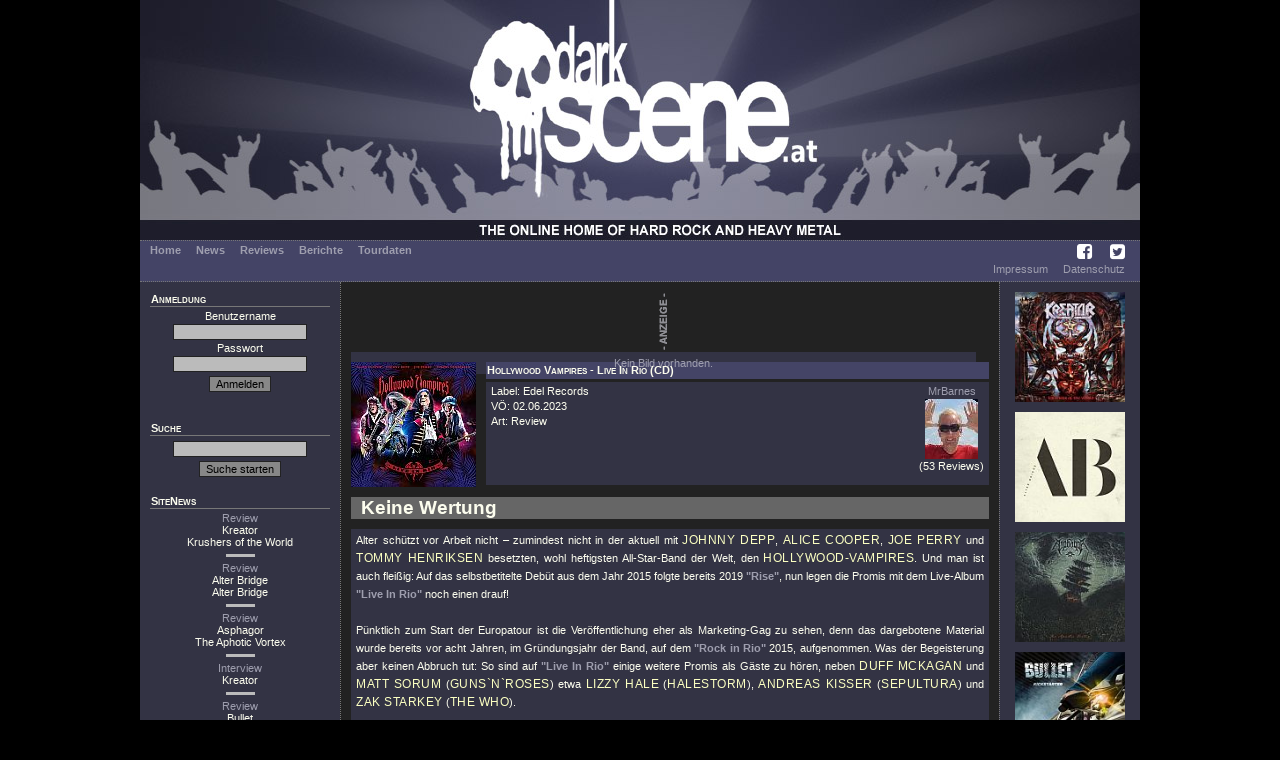

--- FILE ---
content_type: text/html; charset=UTF-8
request_url: https://darkscene.at/review/8865/hollywood-vampires-live-in-rio/
body_size: 3951
content:
<!DOCTYPE html PUBLIC "-//W3C//DTD XHTML 1.0 Transitional//EN"
                      "http://www.w3.org/TR/xhtml1/DTD/xhtml1-transitional.dtd">
<html xmlns="http://www.w3.org/1999/xhtml" xml:lang="de" lang="de">
  <head>
    <title>Review: HOLLYWOOD VAMPIRES - Live In Rio - auf DarkScene.at</title>
    <meta charset='utf-8'>
    <meta name='description' content='' />
    <meta name='keywords' content='' />
    <meta name='robots' content='index, follow, imageindex, imageclick' />
    <link href='/images/favicon.ico' rel='shortcut icon' type='image/x-icon' />
<link rel='stylesheet' type='text/css' href='/styles/dsMain.css' />
<link rel='stylesheet' type='text/css' href='/styles/font-awesome/css/font-awesome.min.css'>    <script language='JavaScript' type='text/javascript' src='/scripts/dsScripts.js'></script>
    <link rel="stylesheet" href="/styles/jquery-ui.min.css">
    <link rel="stylesheet" href="/styles/jquery-ui.structure.min.css">
    <link rel="stylesheet" href="/styles/jquery-ui.theme.min.css">
    <link rel="stylesheet" href="/styles/ui-darkness/jquery-ui-1.8.20.custom.css">

    <script src="/scripts/jquery-1.7.2.min.js"></script>
    <script src="/scripts/jquery-ui-1.12.1.min.js"></script>
  </head>
  <body>
    <div id="dsOuter">

      <div id="dsHead">
        <table cellpadding="0" cellspacing="0" border="0">
          <tr>
            <td id="dsLogo">
              <a href="/start/">
                <img src="/images/logo.jpg" alt="DarkScene Online Metal Magazin" /></td>
              </a>
          </tr>
        </table>
      </div>

      <div id="dsMenu">
        <table border="0" cellpadding="0" cellspacing="0">
          <tr>
            <td id="dsMainMenu">
              <a href='/start/'>Home</a><a href='/news/'>News</a><a href='/reviews/'>Reviews</a><a href='/stories/'>Berichte</a><a href='/tour/'>Tourdaten</a>
            </td>
            <td id="dsIconMenu">
              <a href='https://www.facebook.com/darkscene.austria' target='_blank'><i class='fa fa-facebook-square'></i></a>
              <a href='https://twitter.com/darkscene_at' target='_blank'><i class='fa fa-twitter-square'></i></a>
            </td>
          </tr>
        </table>


        <!--<hr color="#bbbbbb" />-->
        <table border="0" cellpadding="0" cellspacing="0">
          <tr>
            <td id="dsSubMenu">
</td>
                        <td id="dsLegalMenu"><a href='/imprint/'>Impressum</a><a href='/privacy/'>Datenschutz</a></td>
          </tr>
        </table>
      </div>

      <div id="dsMain">
      <table cellpadding="0" cellspacing="0" border="0">
        <tr>
          <td id="dsLeft">
            <div>
              <div class='dsHeading'>Anmeldung</div>
              <form action='/login/' method='post'>
<input type='hidden' name='u' id='u' value='/review/8865/hollywood-vampires-live-in-rio/' />
    Benutzername<br /><input type='text' name='name' id='name' value='' />
<br />
    Passwort<br /><input type='password' name='pass' id='pass' />
<br />
    <input type='submit' name='submit' value='Anmelden' class='dsButton' />
    </form>
    <br />
                </div>

            <div>
              <div class='dsHeading'>Suche</div>
              <form action='/suche/' method='get'>
<input type='hidden' name='m' id='m' value='search' />
<input type='text' name='q' id='q' value='' />
<input type='submit' name='submit' value='Suche starten' class='dsButton' />
</form>            </div>

            <div>
              <div class="dsHeading">SiteNews</div>
                            <div class="dsSiteNews">
              <a href='/review/9295/kreator-krushers-of-the-world/'>Review</a><br>
              Kreator<br>Krushers of the World              </div>

                                  <hr color="#bbbbbb" />
                                  <div class="dsSiteNews">
              <a href='/review/9297/alter-bridge-alter-bridge/'>Review</a><br>
              Alter Bridge<br>Alter Bridge              </div>

                                  <hr color="#bbbbbb" />
                                  <div class="dsSiteNews">
              <a href='/review/9284/asphagor-the-aphotic-vortex/'>Review</a><br>
              Asphagor<br>The Aphotic Vortex              </div>

                                  <hr color="#bbbbbb" />
                                  <div class="dsSiteNews">
              <a href='/interview/328/asphagor-the-aphotic-vortex/'>Interview</a><br>
              Kreator              </div>

                                  <hr color="#bbbbbb" />
                                  <div class="dsSiteNews">
              <a href='/review/9296/bullet-kickstarter/'>Review</a><br>
              Bullet<br>Kickstarter              </div>

                          </div>

            <div>
              <div class="dsHeading">Upcoming Live</div>
                            <div class="dsSubHeading">München&nbsp;<img src='/images/laender/DE.gif' height='10' /></div>
              <div>
              <a href='/concert/10265/' title='20.01: Beyond The Black @ Tonhalle'>Beyond The Black</a><br>              </div>
                          </div>

            <div>
              <div class="dsHeading">Statistics</div>
              <div>
              6896 Reviews<br>458 Classic Reviews<br>284 Unsigned Reviews              </div>
            </div>
          </td>
          <td id="dsCenter">
            <div id="dsLogoAd"><img src="/images/anzeige.png" alt="Anzeige" /><a href="/redirect/?ad=c09a837b-eae6-11f0-904c-7cc25583dfd2" target="_blank"><div class="dsText" style="width : -10px; height : -4px; text-align : center; margin-bottom : 0px;">Kein Bild vorhanden.</div>
</a></div>
            <table cellpadding="0" cellspacing="0" border="0" class="dsFeatured">
  <tr>
    <td class="dsFeaturedMedium"><img src="/images/medium/8865.jpg" alt="Cover" title="Cover" width="125" height="125" border="0" /></td>
    <td class="dsVSpacer">&nbsp;</td>
    <td>
      <div class="dsHeading">Hollywood Vampires - Live In Rio (CD)</div>
      <div id="dsReviewHead">
        <div>
                    Label: Edel Records<br />
                    VÖ:
          02.06.2023<br />
                    Art: Review        </div>
        <div id="dsReviewer">
          <a href='/imprint/4911/'>MrBarnes</a><br><img src="/images/impressum/4911.jpg" alt="MrBarnes" title="MrBarnes" width="53" height="60" border="0" /><br />(53 Reviews)        </div>
      </div>
    </td>
  </tr>
</table>

<div id="dsPoints"><div id="dsNoPoints">Keine Wertung</div></div>

<div class="dsText">
  Alter schützt vor Arbeit nicht – zumindest nicht in der aktuell mit <span class="dsArtist">Johnny Depp</span>, <span class="dsArtist">Alice Cooper</span>, <span class="dsArtist">Joe Perry</span> und <span class="dsArtist">Tommy Henriksen</span> besetzten, wohl heftigsten All-Star-Band der Welt, den <span class="dsArtist">Hollywood-Vampires</span>. Und man ist auch fleißig: Auf das selbstbetitelte Debüt aus dem Jahr 2015 folgte bereits 2019 <span class="dsMedium">&quot;Rise&quot;</span>, nun legen die Promis mit dem Live-Album <span class="dsMedium">&quot;Live In Rio&quot;</span> noch einen drauf! <br />
<br />
Pünktlich zum Start der Europatour ist die Veröffentlichung eher als Marketing-Gag zu sehen, denn das dargebotene Material wurde bereits vor acht Jahren, im Gründungsjahr der Band, auf dem <span class="dsMedium">&quot;Rock in Rio&quot;</span> 2015, aufgenommen. Was der Begeisterung aber keinen Abbruch tut: So sind auf <span class="dsMedium">&quot;Live In Rio&quot;</span> einige weitere Promis als Gäste zu hören, neben <span class="dsArtist">Duff McKagan</span> und <span class="dsArtist">Matt Sorum</span> (<span class="dsArtist">Guns`N`Roses</span>) etwa <span class="dsArtist">Lizzy Hale</span> (<span class="dsArtist">Halestorm</span>), <span class="dsArtist">Andreas Kisser</span> (<span class="dsArtist">Sepultura</span>) und <span class="dsArtist">Zak Starkey</span> (<span class="dsArtist">The Who</span>). <br />
<br />
Manko oder Bonus: Der Opener „Raise The Dead“ ist die einzige Eigenkomposition. Zur Setlist gesellen sich zwei Alice-Cooper-Hits („School’s Out“ und „Billion Dollar Babies“). Ansonsten brettern die Vampires ausschließlich Hits ihrer Vorbilder und Wegbegleiter von der Bühne: <span class="dsArtist">The Who</span> („My Generation“) und <span class="dsArtist">The Doors</span> („Five To One/Break On Through (To The Outher Side)“ etwa, oder auch <span class="dsArtist">The Jimi Hendrix Experience</span> („Manic Depression“) und <span class="dsArtist">Led Zeppelin</span> („Whole Lotta Love“). Alles sehr gelungen und voller Spielfreude, kann man doch auf mindestens vier Gitarristen zurückgreifen! So präsentieren sich die <span class="dsArtist">Hollywood Vampire</span>s auf dieser Veröffentlichung als die am prominentesten besetzte Coverband der Welt, eingefangen beim bisher größten Konzert ihrer gemeinsamen Karriere vor mehr als 100.000 Besuchern. <b>Alles in allem ist <span class="dsMedium">&quot;Live In Rio&quot;</span> ein überaus unterhaltsames Stück Rock und gleichzeitig für jüngere Fans eine wunderbare Reise durch die Geschichte des geliebten Genres.</b><br />
Von Reiseleiter Alice Cooper auch in den Ansagen wunderbar geführt. Und ja, die Hoffnung auf eine aktuelle Live-Scheibe mit den eigenen Nummern lebt, auch wenn <span class="dsMedium">&quot;Live in Rio&quot;</span> ordentlich Spaß macht!<br />
<br />
<div class="ds-element-ytplayer"><iframe id="ds-element-ytplayer" type="text/html" width="425" height="355" src="https://www.youtube-nocookie.com/embed/fsu82xmToqw?controls=2" frameborder="0" allowfullscreen></iframe></div><br />
<br />
<div class="ds-element-ytplayer"><iframe id="ds-element-ytplayer" type="text/html" width="425" height="355" src="https://www.youtube-nocookie.com/embed/XcjiHlTcu8U?controls=2" frameborder="0" allowfullscreen></iframe></div></div>

<div class="dsHeading">Trackliste</div>
<div class="dsTrackList">
    <table cellpadding="0" cellspacing="0" border="0">
  <tr>
    <td>
      <ol>
        <li>Raise The Dead</li>
        <li>My Generation (THE WHO Cover)</li>
        <li>I Got A Line On You (SPIRIT Cover)</li>
        <li>Cold Turkey (JOHN LENNON Cover)</li>
        <li>Five To One / Break On Through (To The Other Side) (THE DOORS Cover)</li>
        <li>Manic Depression (JIMI HENDRIX Cover)</li>
        <li>7 And 7 Is (LOVE Cover)</li>
      </ol>
    </td>
    <td class="dsTracksRight">
      <ol start="8">
        <li>Whole Lotta Love, feat. Lzzy Hale (LED ZEPPELIN Cover)</li>
        <li>Jeepster (T. REX Cover)</li>
        <li>I'm A Boy, feat. Zak Starkey (THE WHO Cover)</li>
        <li>School's Out, feat. Andreas Kisser (ALICE COOPER/PINK FLOYD Cover)</li>
        <li>Billion Dollar Babies (ALICE COOPER Cover)</li>
        <li>Train Kept A-Rollin' (TINY BRADSHAW Cover)</li>
        <li>Brown Sugar (THE ROLLING STONES Cover)</li>
      </ol>
  </tr>
</table>
</div>

<div class="dsHeading">Mehr von Hollywood Vampires</div>
<div class="dsList">
  <div class="dsSubHeading">Reviews</div>
      15.08.2019: <a href='/review/8270/hollywood-vampires-rise/'>Rise</a> (<i>Review</i>)<br />
  <div class="dsSubHeading">News</div>
      02.11.2017: <a href='/news/16844/hollywood-vampires-johnny-depp-alice-cooperjoe-perry-live-in-deutschland/'>Johnny Depp, Alice Cooper+Joe Perry live in Deutschland</a><br />
</div>
          </td>
          <td id="dsRight">
            <a href="/review/9295/kreator-krushers-of-the-world/"><img src="/images/medium/9295.jpg" alt="Kreator - Krushers of the World" title="Kreator - Krushers of the World" width="110" height="110" border="0" /></a><a href="/review/9297/alter-bridge-alter-bridge/"><img src="/images/medium/9297.jpg" alt="Alter Bridge - Alter Bridge" title="Alter Bridge - Alter Bridge" width="110" height="110" border="0" /></a><a href="/review/9284/asphagor-the-aphotic-vortex/"><img src="/images/medium/9284.jpg" alt="Asphagor - The Aphotic Vortex" title="Asphagor - The Aphotic Vortex" width="110" height="110" border="0" /></a><a href="/review/9296/bullet-kickstarter/"><img src="/images/medium/9296.jpg" alt="Bullet - Kickstarter" title="Bullet - Kickstarter" width="110" height="110" border="0" /></a><a href="/review/9283/omnium-gatherum-may-the-bridges-we-burn-light-the-way/"><img src="/images/medium/9283.jpg" alt="Omnium Gatherum - May The Bridges We Burn Light The Way" title="Omnium Gatherum - May The Bridges We Burn Light The Way" width="110" height="110" border="0" /></a><a href="/review/9281/jacobs-moor-anthems-for-the-apocalpyse/"><img src="/images/medium/9281.jpg" alt="Jacobs Moor - Anthems For The Apocalpyse" title="Jacobs Moor - Anthems For The Apocalpyse" width="110" height="110" border="0" /></a><a href="/review/9287/crypt-sermon-saturnian-appendices/"><img src="/images/medium/9287.jpg" alt="Crypt Sermon - Saturnian Appendices" title="Crypt Sermon - Saturnian Appendices" width="110" height="110" border="0" /></a><a href="/review/9294/ulver-neverland/"><img src="/images/medium/9294.jpg" alt="Ulver - Neverland" title="Ulver - Neverland" width="110" height="110" border="0" /></a><a href="/review/9291/hedonist-scapulimancy/"><img src="/images/medium/9291.jpg" alt="Hedonist - Scapulimancy" title="Hedonist - Scapulimancy" width="110" height="110" border="0" /></a><a href="/review/9290/sleep-token-even-in-arcadia/"><img src="/images/medium/9290.jpg" alt="Sleep Token - Even In Arcadia" title="Sleep Token - Even In Arcadia" width="110" height="110" border="0" /></a>          </td>
        </tr>
        <tr>
          <td colspan="3" id="dsFoot">
            &copy; DarkScene Metal Magazin
          </td>
        </tr>
      </table>
   </div>
    </div>
  </body>
</html>



--- FILE ---
content_type: text/html; charset=utf-8
request_url: https://www.youtube-nocookie.com/embed/fsu82xmToqw?controls=2
body_size: 47490
content:
<!DOCTYPE html><html lang="en" dir="ltr" data-cast-api-enabled="true"><head><meta name="viewport" content="width=device-width, initial-scale=1"><script nonce="W0Xmy_4FWzckz3i0Y-UNgw">if ('undefined' == typeof Symbol || 'undefined' == typeof Symbol.iterator) {delete Array.prototype.entries;}</script><style name="www-roboto" nonce="GdRJDWZZ0D7aSOsA7WuIxA">@font-face{font-family:'Roboto';font-style:normal;font-weight:400;font-stretch:100%;src:url(//fonts.gstatic.com/s/roboto/v48/KFO7CnqEu92Fr1ME7kSn66aGLdTylUAMa3GUBHMdazTgWw.woff2)format('woff2');unicode-range:U+0460-052F,U+1C80-1C8A,U+20B4,U+2DE0-2DFF,U+A640-A69F,U+FE2E-FE2F;}@font-face{font-family:'Roboto';font-style:normal;font-weight:400;font-stretch:100%;src:url(//fonts.gstatic.com/s/roboto/v48/KFO7CnqEu92Fr1ME7kSn66aGLdTylUAMa3iUBHMdazTgWw.woff2)format('woff2');unicode-range:U+0301,U+0400-045F,U+0490-0491,U+04B0-04B1,U+2116;}@font-face{font-family:'Roboto';font-style:normal;font-weight:400;font-stretch:100%;src:url(//fonts.gstatic.com/s/roboto/v48/KFO7CnqEu92Fr1ME7kSn66aGLdTylUAMa3CUBHMdazTgWw.woff2)format('woff2');unicode-range:U+1F00-1FFF;}@font-face{font-family:'Roboto';font-style:normal;font-weight:400;font-stretch:100%;src:url(//fonts.gstatic.com/s/roboto/v48/KFO7CnqEu92Fr1ME7kSn66aGLdTylUAMa3-UBHMdazTgWw.woff2)format('woff2');unicode-range:U+0370-0377,U+037A-037F,U+0384-038A,U+038C,U+038E-03A1,U+03A3-03FF;}@font-face{font-family:'Roboto';font-style:normal;font-weight:400;font-stretch:100%;src:url(//fonts.gstatic.com/s/roboto/v48/KFO7CnqEu92Fr1ME7kSn66aGLdTylUAMawCUBHMdazTgWw.woff2)format('woff2');unicode-range:U+0302-0303,U+0305,U+0307-0308,U+0310,U+0312,U+0315,U+031A,U+0326-0327,U+032C,U+032F-0330,U+0332-0333,U+0338,U+033A,U+0346,U+034D,U+0391-03A1,U+03A3-03A9,U+03B1-03C9,U+03D1,U+03D5-03D6,U+03F0-03F1,U+03F4-03F5,U+2016-2017,U+2034-2038,U+203C,U+2040,U+2043,U+2047,U+2050,U+2057,U+205F,U+2070-2071,U+2074-208E,U+2090-209C,U+20D0-20DC,U+20E1,U+20E5-20EF,U+2100-2112,U+2114-2115,U+2117-2121,U+2123-214F,U+2190,U+2192,U+2194-21AE,U+21B0-21E5,U+21F1-21F2,U+21F4-2211,U+2213-2214,U+2216-22FF,U+2308-230B,U+2310,U+2319,U+231C-2321,U+2336-237A,U+237C,U+2395,U+239B-23B7,U+23D0,U+23DC-23E1,U+2474-2475,U+25AF,U+25B3,U+25B7,U+25BD,U+25C1,U+25CA,U+25CC,U+25FB,U+266D-266F,U+27C0-27FF,U+2900-2AFF,U+2B0E-2B11,U+2B30-2B4C,U+2BFE,U+3030,U+FF5B,U+FF5D,U+1D400-1D7FF,U+1EE00-1EEFF;}@font-face{font-family:'Roboto';font-style:normal;font-weight:400;font-stretch:100%;src:url(//fonts.gstatic.com/s/roboto/v48/KFO7CnqEu92Fr1ME7kSn66aGLdTylUAMaxKUBHMdazTgWw.woff2)format('woff2');unicode-range:U+0001-000C,U+000E-001F,U+007F-009F,U+20DD-20E0,U+20E2-20E4,U+2150-218F,U+2190,U+2192,U+2194-2199,U+21AF,U+21E6-21F0,U+21F3,U+2218-2219,U+2299,U+22C4-22C6,U+2300-243F,U+2440-244A,U+2460-24FF,U+25A0-27BF,U+2800-28FF,U+2921-2922,U+2981,U+29BF,U+29EB,U+2B00-2BFF,U+4DC0-4DFF,U+FFF9-FFFB,U+10140-1018E,U+10190-1019C,U+101A0,U+101D0-101FD,U+102E0-102FB,U+10E60-10E7E,U+1D2C0-1D2D3,U+1D2E0-1D37F,U+1F000-1F0FF,U+1F100-1F1AD,U+1F1E6-1F1FF,U+1F30D-1F30F,U+1F315,U+1F31C,U+1F31E,U+1F320-1F32C,U+1F336,U+1F378,U+1F37D,U+1F382,U+1F393-1F39F,U+1F3A7-1F3A8,U+1F3AC-1F3AF,U+1F3C2,U+1F3C4-1F3C6,U+1F3CA-1F3CE,U+1F3D4-1F3E0,U+1F3ED,U+1F3F1-1F3F3,U+1F3F5-1F3F7,U+1F408,U+1F415,U+1F41F,U+1F426,U+1F43F,U+1F441-1F442,U+1F444,U+1F446-1F449,U+1F44C-1F44E,U+1F453,U+1F46A,U+1F47D,U+1F4A3,U+1F4B0,U+1F4B3,U+1F4B9,U+1F4BB,U+1F4BF,U+1F4C8-1F4CB,U+1F4D6,U+1F4DA,U+1F4DF,U+1F4E3-1F4E6,U+1F4EA-1F4ED,U+1F4F7,U+1F4F9-1F4FB,U+1F4FD-1F4FE,U+1F503,U+1F507-1F50B,U+1F50D,U+1F512-1F513,U+1F53E-1F54A,U+1F54F-1F5FA,U+1F610,U+1F650-1F67F,U+1F687,U+1F68D,U+1F691,U+1F694,U+1F698,U+1F6AD,U+1F6B2,U+1F6B9-1F6BA,U+1F6BC,U+1F6C6-1F6CF,U+1F6D3-1F6D7,U+1F6E0-1F6EA,U+1F6F0-1F6F3,U+1F6F7-1F6FC,U+1F700-1F7FF,U+1F800-1F80B,U+1F810-1F847,U+1F850-1F859,U+1F860-1F887,U+1F890-1F8AD,U+1F8B0-1F8BB,U+1F8C0-1F8C1,U+1F900-1F90B,U+1F93B,U+1F946,U+1F984,U+1F996,U+1F9E9,U+1FA00-1FA6F,U+1FA70-1FA7C,U+1FA80-1FA89,U+1FA8F-1FAC6,U+1FACE-1FADC,U+1FADF-1FAE9,U+1FAF0-1FAF8,U+1FB00-1FBFF;}@font-face{font-family:'Roboto';font-style:normal;font-weight:400;font-stretch:100%;src:url(//fonts.gstatic.com/s/roboto/v48/KFO7CnqEu92Fr1ME7kSn66aGLdTylUAMa3OUBHMdazTgWw.woff2)format('woff2');unicode-range:U+0102-0103,U+0110-0111,U+0128-0129,U+0168-0169,U+01A0-01A1,U+01AF-01B0,U+0300-0301,U+0303-0304,U+0308-0309,U+0323,U+0329,U+1EA0-1EF9,U+20AB;}@font-face{font-family:'Roboto';font-style:normal;font-weight:400;font-stretch:100%;src:url(//fonts.gstatic.com/s/roboto/v48/KFO7CnqEu92Fr1ME7kSn66aGLdTylUAMa3KUBHMdazTgWw.woff2)format('woff2');unicode-range:U+0100-02BA,U+02BD-02C5,U+02C7-02CC,U+02CE-02D7,U+02DD-02FF,U+0304,U+0308,U+0329,U+1D00-1DBF,U+1E00-1E9F,U+1EF2-1EFF,U+2020,U+20A0-20AB,U+20AD-20C0,U+2113,U+2C60-2C7F,U+A720-A7FF;}@font-face{font-family:'Roboto';font-style:normal;font-weight:400;font-stretch:100%;src:url(//fonts.gstatic.com/s/roboto/v48/KFO7CnqEu92Fr1ME7kSn66aGLdTylUAMa3yUBHMdazQ.woff2)format('woff2');unicode-range:U+0000-00FF,U+0131,U+0152-0153,U+02BB-02BC,U+02C6,U+02DA,U+02DC,U+0304,U+0308,U+0329,U+2000-206F,U+20AC,U+2122,U+2191,U+2193,U+2212,U+2215,U+FEFF,U+FFFD;}@font-face{font-family:'Roboto';font-style:normal;font-weight:500;font-stretch:100%;src:url(//fonts.gstatic.com/s/roboto/v48/KFO7CnqEu92Fr1ME7kSn66aGLdTylUAMa3GUBHMdazTgWw.woff2)format('woff2');unicode-range:U+0460-052F,U+1C80-1C8A,U+20B4,U+2DE0-2DFF,U+A640-A69F,U+FE2E-FE2F;}@font-face{font-family:'Roboto';font-style:normal;font-weight:500;font-stretch:100%;src:url(//fonts.gstatic.com/s/roboto/v48/KFO7CnqEu92Fr1ME7kSn66aGLdTylUAMa3iUBHMdazTgWw.woff2)format('woff2');unicode-range:U+0301,U+0400-045F,U+0490-0491,U+04B0-04B1,U+2116;}@font-face{font-family:'Roboto';font-style:normal;font-weight:500;font-stretch:100%;src:url(//fonts.gstatic.com/s/roboto/v48/KFO7CnqEu92Fr1ME7kSn66aGLdTylUAMa3CUBHMdazTgWw.woff2)format('woff2');unicode-range:U+1F00-1FFF;}@font-face{font-family:'Roboto';font-style:normal;font-weight:500;font-stretch:100%;src:url(//fonts.gstatic.com/s/roboto/v48/KFO7CnqEu92Fr1ME7kSn66aGLdTylUAMa3-UBHMdazTgWw.woff2)format('woff2');unicode-range:U+0370-0377,U+037A-037F,U+0384-038A,U+038C,U+038E-03A1,U+03A3-03FF;}@font-face{font-family:'Roboto';font-style:normal;font-weight:500;font-stretch:100%;src:url(//fonts.gstatic.com/s/roboto/v48/KFO7CnqEu92Fr1ME7kSn66aGLdTylUAMawCUBHMdazTgWw.woff2)format('woff2');unicode-range:U+0302-0303,U+0305,U+0307-0308,U+0310,U+0312,U+0315,U+031A,U+0326-0327,U+032C,U+032F-0330,U+0332-0333,U+0338,U+033A,U+0346,U+034D,U+0391-03A1,U+03A3-03A9,U+03B1-03C9,U+03D1,U+03D5-03D6,U+03F0-03F1,U+03F4-03F5,U+2016-2017,U+2034-2038,U+203C,U+2040,U+2043,U+2047,U+2050,U+2057,U+205F,U+2070-2071,U+2074-208E,U+2090-209C,U+20D0-20DC,U+20E1,U+20E5-20EF,U+2100-2112,U+2114-2115,U+2117-2121,U+2123-214F,U+2190,U+2192,U+2194-21AE,U+21B0-21E5,U+21F1-21F2,U+21F4-2211,U+2213-2214,U+2216-22FF,U+2308-230B,U+2310,U+2319,U+231C-2321,U+2336-237A,U+237C,U+2395,U+239B-23B7,U+23D0,U+23DC-23E1,U+2474-2475,U+25AF,U+25B3,U+25B7,U+25BD,U+25C1,U+25CA,U+25CC,U+25FB,U+266D-266F,U+27C0-27FF,U+2900-2AFF,U+2B0E-2B11,U+2B30-2B4C,U+2BFE,U+3030,U+FF5B,U+FF5D,U+1D400-1D7FF,U+1EE00-1EEFF;}@font-face{font-family:'Roboto';font-style:normal;font-weight:500;font-stretch:100%;src:url(//fonts.gstatic.com/s/roboto/v48/KFO7CnqEu92Fr1ME7kSn66aGLdTylUAMaxKUBHMdazTgWw.woff2)format('woff2');unicode-range:U+0001-000C,U+000E-001F,U+007F-009F,U+20DD-20E0,U+20E2-20E4,U+2150-218F,U+2190,U+2192,U+2194-2199,U+21AF,U+21E6-21F0,U+21F3,U+2218-2219,U+2299,U+22C4-22C6,U+2300-243F,U+2440-244A,U+2460-24FF,U+25A0-27BF,U+2800-28FF,U+2921-2922,U+2981,U+29BF,U+29EB,U+2B00-2BFF,U+4DC0-4DFF,U+FFF9-FFFB,U+10140-1018E,U+10190-1019C,U+101A0,U+101D0-101FD,U+102E0-102FB,U+10E60-10E7E,U+1D2C0-1D2D3,U+1D2E0-1D37F,U+1F000-1F0FF,U+1F100-1F1AD,U+1F1E6-1F1FF,U+1F30D-1F30F,U+1F315,U+1F31C,U+1F31E,U+1F320-1F32C,U+1F336,U+1F378,U+1F37D,U+1F382,U+1F393-1F39F,U+1F3A7-1F3A8,U+1F3AC-1F3AF,U+1F3C2,U+1F3C4-1F3C6,U+1F3CA-1F3CE,U+1F3D4-1F3E0,U+1F3ED,U+1F3F1-1F3F3,U+1F3F5-1F3F7,U+1F408,U+1F415,U+1F41F,U+1F426,U+1F43F,U+1F441-1F442,U+1F444,U+1F446-1F449,U+1F44C-1F44E,U+1F453,U+1F46A,U+1F47D,U+1F4A3,U+1F4B0,U+1F4B3,U+1F4B9,U+1F4BB,U+1F4BF,U+1F4C8-1F4CB,U+1F4D6,U+1F4DA,U+1F4DF,U+1F4E3-1F4E6,U+1F4EA-1F4ED,U+1F4F7,U+1F4F9-1F4FB,U+1F4FD-1F4FE,U+1F503,U+1F507-1F50B,U+1F50D,U+1F512-1F513,U+1F53E-1F54A,U+1F54F-1F5FA,U+1F610,U+1F650-1F67F,U+1F687,U+1F68D,U+1F691,U+1F694,U+1F698,U+1F6AD,U+1F6B2,U+1F6B9-1F6BA,U+1F6BC,U+1F6C6-1F6CF,U+1F6D3-1F6D7,U+1F6E0-1F6EA,U+1F6F0-1F6F3,U+1F6F7-1F6FC,U+1F700-1F7FF,U+1F800-1F80B,U+1F810-1F847,U+1F850-1F859,U+1F860-1F887,U+1F890-1F8AD,U+1F8B0-1F8BB,U+1F8C0-1F8C1,U+1F900-1F90B,U+1F93B,U+1F946,U+1F984,U+1F996,U+1F9E9,U+1FA00-1FA6F,U+1FA70-1FA7C,U+1FA80-1FA89,U+1FA8F-1FAC6,U+1FACE-1FADC,U+1FADF-1FAE9,U+1FAF0-1FAF8,U+1FB00-1FBFF;}@font-face{font-family:'Roboto';font-style:normal;font-weight:500;font-stretch:100%;src:url(//fonts.gstatic.com/s/roboto/v48/KFO7CnqEu92Fr1ME7kSn66aGLdTylUAMa3OUBHMdazTgWw.woff2)format('woff2');unicode-range:U+0102-0103,U+0110-0111,U+0128-0129,U+0168-0169,U+01A0-01A1,U+01AF-01B0,U+0300-0301,U+0303-0304,U+0308-0309,U+0323,U+0329,U+1EA0-1EF9,U+20AB;}@font-face{font-family:'Roboto';font-style:normal;font-weight:500;font-stretch:100%;src:url(//fonts.gstatic.com/s/roboto/v48/KFO7CnqEu92Fr1ME7kSn66aGLdTylUAMa3KUBHMdazTgWw.woff2)format('woff2');unicode-range:U+0100-02BA,U+02BD-02C5,U+02C7-02CC,U+02CE-02D7,U+02DD-02FF,U+0304,U+0308,U+0329,U+1D00-1DBF,U+1E00-1E9F,U+1EF2-1EFF,U+2020,U+20A0-20AB,U+20AD-20C0,U+2113,U+2C60-2C7F,U+A720-A7FF;}@font-face{font-family:'Roboto';font-style:normal;font-weight:500;font-stretch:100%;src:url(//fonts.gstatic.com/s/roboto/v48/KFO7CnqEu92Fr1ME7kSn66aGLdTylUAMa3yUBHMdazQ.woff2)format('woff2');unicode-range:U+0000-00FF,U+0131,U+0152-0153,U+02BB-02BC,U+02C6,U+02DA,U+02DC,U+0304,U+0308,U+0329,U+2000-206F,U+20AC,U+2122,U+2191,U+2193,U+2212,U+2215,U+FEFF,U+FFFD;}</style><script name="www-roboto" nonce="W0Xmy_4FWzckz3i0Y-UNgw">if (document.fonts && document.fonts.load) {document.fonts.load("400 10pt Roboto", "E"); document.fonts.load("500 10pt Roboto", "E");}</script><link rel="stylesheet" href="/s/player/b95b0e7a/www-player.css" name="www-player" nonce="GdRJDWZZ0D7aSOsA7WuIxA"><style nonce="GdRJDWZZ0D7aSOsA7WuIxA">html {overflow: hidden;}body {font: 12px Roboto, Arial, sans-serif; background-color: #000; color: #fff; height: 100%; width: 100%; overflow: hidden; position: absolute; margin: 0; padding: 0;}#player {width: 100%; height: 100%;}h1 {text-align: center; color: #fff;}h3 {margin-top: 6px; margin-bottom: 3px;}.player-unavailable {position: absolute; top: 0; left: 0; right: 0; bottom: 0; padding: 25px; font-size: 13px; background: url(/img/meh7.png) 50% 65% no-repeat;}.player-unavailable .message {text-align: left; margin: 0 -5px 15px; padding: 0 5px 14px; border-bottom: 1px solid #888; font-size: 19px; font-weight: normal;}.player-unavailable a {color: #167ac6; text-decoration: none;}</style><script nonce="W0Xmy_4FWzckz3i0Y-UNgw">var ytcsi={gt:function(n){n=(n||"")+"data_";return ytcsi[n]||(ytcsi[n]={tick:{},info:{},gel:{preLoggedGelInfos:[]}})},now:window.performance&&window.performance.timing&&window.performance.now&&window.performance.timing.navigationStart?function(){return window.performance.timing.navigationStart+window.performance.now()}:function(){return(new Date).getTime()},tick:function(l,t,n){var ticks=ytcsi.gt(n).tick;var v=t||ytcsi.now();if(ticks[l]){ticks["_"+l]=ticks["_"+l]||[ticks[l]];ticks["_"+l].push(v)}ticks[l]=
v},info:function(k,v,n){ytcsi.gt(n).info[k]=v},infoGel:function(p,n){ytcsi.gt(n).gel.preLoggedGelInfos.push(p)},setStart:function(t,n){ytcsi.tick("_start",t,n)}};
(function(w,d){function isGecko(){if(!w.navigator)return false;try{if(w.navigator.userAgentData&&w.navigator.userAgentData.brands&&w.navigator.userAgentData.brands.length){var brands=w.navigator.userAgentData.brands;var i=0;for(;i<brands.length;i++)if(brands[i]&&brands[i].brand==="Firefox")return true;return false}}catch(e){setTimeout(function(){throw e;})}if(!w.navigator.userAgent)return false;var ua=w.navigator.userAgent;return ua.indexOf("Gecko")>0&&ua.toLowerCase().indexOf("webkit")<0&&ua.indexOf("Edge")<
0&&ua.indexOf("Trident")<0&&ua.indexOf("MSIE")<0}ytcsi.setStart(w.performance?w.performance.timing.responseStart:null);var isPrerender=(d.visibilityState||d.webkitVisibilityState)=="prerender";var vName=!d.visibilityState&&d.webkitVisibilityState?"webkitvisibilitychange":"visibilitychange";if(isPrerender){var startTick=function(){ytcsi.setStart();d.removeEventListener(vName,startTick)};d.addEventListener(vName,startTick,false)}if(d.addEventListener)d.addEventListener(vName,function(){ytcsi.tick("vc")},
false);if(isGecko()){var isHidden=(d.visibilityState||d.webkitVisibilityState)=="hidden";if(isHidden)ytcsi.tick("vc")}var slt=function(el,t){setTimeout(function(){var n=ytcsi.now();el.loadTime=n;if(el.slt)el.slt()},t)};w.__ytRIL=function(el){if(!el.getAttribute("data-thumb"))if(w.requestAnimationFrame)w.requestAnimationFrame(function(){slt(el,0)});else slt(el,16)}})(window,document);
</script><script nonce="W0Xmy_4FWzckz3i0Y-UNgw">var ytcfg={d:function(){return window.yt&&yt.config_||ytcfg.data_||(ytcfg.data_={})},get:function(k,o){return k in ytcfg.d()?ytcfg.d()[k]:o},set:function(){var a=arguments;if(a.length>1)ytcfg.d()[a[0]]=a[1];else{var k;for(k in a[0])ytcfg.d()[k]=a[0][k]}}};
ytcfg.set({"CLIENT_CANARY_STATE":"none","DEVICE":"cbr\u003dChrome\u0026cbrand\u003dapple\u0026cbrver\u003d131.0.0.0\u0026ceng\u003dWebKit\u0026cengver\u003d537.36\u0026cos\u003dMacintosh\u0026cosver\u003d10_15_7\u0026cplatform\u003dDESKTOP","EVENT_ID":"31ltaf-OJPfE_bkP5_GI2Ac","EXPERIMENT_FLAGS":{"ab_det_apm":true,"ab_det_el_h":true,"ab_det_em_inj":true,"ab_fk_sk_cl":true,"ab_l_sig_st":true,"ab_l_sig_st_e":true,"action_companion_center_align_description":true,"allow_skip_networkless":true,"always_send_and_write":true,"att_web_record_metrics":true,"attmusi":true,"c3_enable_button_impression_logging":true,"c3_watch_page_component":true,"cancel_pending_navs":true,"clean_up_manual_attribution_header":true,"config_age_report_killswitch":true,"cow_optimize_idom_compat":true,"csi_config_handling_infra":true,"csi_on_gel":true,"delhi_mweb_colorful_sd":true,"delhi_mweb_colorful_sd_v2":true,"deprecate_csi_has_info":true,"deprecate_pair_servlet_enabled":true,"desktop_sparkles_light_cta_button":true,"disable_cached_masthead_data":true,"disable_child_node_auto_formatted_strings":true,"disable_enf_isd":true,"disable_log_to_visitor_layer":true,"disable_pacf_logging_for_memory_limited_tv":true,"embeds_enable_eid_enforcement_for_youtube":true,"embeds_enable_info_panel_dismissal":true,"embeds_enable_pfp_always_unbranded":true,"embeds_muted_autoplay_sound_fix":true,"embeds_serve_es6_client":true,"embeds_web_nwl_disable_nocookie":true,"embeds_web_updated_shorts_definition_fix":true,"enable_active_view_display_ad_renderer_web_home":true,"enable_ad_disclosure_banner_a11y_fix":true,"enable_chips_shelf_view_model_fully_reactive":true,"enable_client_creator_goal_ticker_bar_revamp":true,"enable_client_only_wiz_direct_reactions":true,"enable_client_sli_logging":true,"enable_client_streamz_web":true,"enable_client_ve_spec":true,"enable_cloud_save_error_popup_after_retry":true,"enable_cookie_reissue_iframe":true,"enable_dai_sdf_h5_preroll":true,"enable_datasync_id_header_in_web_vss_pings":true,"enable_default_mono_cta_migration_web_client":true,"enable_dma_post_enforcement":true,"enable_docked_chat_messages":true,"enable_entity_store_from_dependency_injection":true,"enable_inline_muted_playback_on_web_search":true,"enable_inline_muted_playback_on_web_search_for_vdc":true,"enable_inline_muted_playback_on_web_search_for_vdcb":true,"enable_is_mini_app_page_active_bugfix":true,"enable_live_overlay_feed_in_live_chat":true,"enable_logging_first_user_action_after_game_ready":true,"enable_ltc_param_fetch_from_innertube":true,"enable_masthead_mweb_padding_fix":true,"enable_menu_renderer_button_in_mweb_hclr":true,"enable_mini_app_command_handler_mweb_fix":true,"enable_mini_app_iframe_loaded_logging":true,"enable_mini_guide_downloads_item":true,"enable_mixed_direction_formatted_strings":true,"enable_mweb_livestream_ui_update":true,"enable_mweb_new_caption_language_picker":true,"enable_names_handles_account_switcher":true,"enable_network_request_logging_on_game_events":true,"enable_new_paid_product_placement":true,"enable_obtaining_ppn_query_param":true,"enable_open_in_new_tab_icon_for_short_dr_for_desktop_search":true,"enable_open_yt_content":true,"enable_origin_query_parameter_bugfix":true,"enable_pause_ads_on_ytv_html5":true,"enable_payments_purchase_manager":true,"enable_pdp_icon_prefetch":true,"enable_pl_r_si_fa":true,"enable_place_pivot_url":true,"enable_playable_a11y_label_with_badge_text":true,"enable_pv_screen_modern_text":true,"enable_removing_navbar_title_on_hashtag_page_mweb":true,"enable_resetting_scroll_position_on_flow_change":true,"enable_rta_manager":true,"enable_sdf_companion_h5":true,"enable_sdf_dai_h5_midroll":true,"enable_sdf_h5_endemic_mid_post_roll":true,"enable_sdf_on_h5_unplugged_vod_midroll":true,"enable_sdf_shorts_player_bytes_h5":true,"enable_sdk_performance_network_logging":true,"enable_sending_unwrapped_game_audio_as_serialized_metadata":true,"enable_sfv_effect_pivot_url":true,"enable_shorts_new_carousel":true,"enable_skip_ad_guidance_prompt":true,"enable_skippable_ads_for_unplugged_ad_pod":true,"enable_smearing_expansion_dai":true,"enable_third_party_info":true,"enable_time_out_messages":true,"enable_timeline_view_modern_transcript_fe":true,"enable_video_display_compact_button_group_for_desktop_search":true,"enable_watch_next_pause_autoplay_lact":true,"enable_web_home_top_landscape_image_layout_level_click":true,"enable_web_tiered_gel":true,"enable_window_constrained_buy_flow_dialog":true,"enable_wiz_queue_effect_and_on_init_initial_runs":true,"enable_ypc_spinners":true,"enable_yt_ata_iframe_authuser":true,"export_networkless_options":true,"export_player_version_to_ytconfig":true,"fill_single_video_with_notify_to_lasr":true,"fix_ad_miniplayer_controls_rendering":true,"fix_ads_tracking_for_swf_config_deprecation_mweb":true,"h5_companion_enable_adcpn_macro_substitution_for_click_pings":true,"h5_inplayer_enable_adcpn_macro_substitution_for_click_pings":true,"h5_reset_cache_and_filter_before_update_masthead":true,"hide_channel_creation_title_for_mweb":true,"high_ccv_client_side_caching_h5":true,"html5_log_trigger_events_with_debug_data":true,"html5_ssdai_enable_media_end_cue_range":true,"il_attach_cache_limit":true,"il_use_view_model_logging_context":true,"is_browser_support_for_webcam_streaming":true,"json_condensed_response":true,"kev_adb_pg":true,"kevlar_gel_error_routing":true,"kevlar_watch_cinematics":true,"live_chat_enable_controller_extraction":true,"live_chat_enable_rta_manager":true,"live_chat_increased_min_height":true,"log_click_with_layer_from_element_in_command_handler":true,"log_errors_through_nwl_on_retry":true,"mdx_enable_privacy_disclosure_ui":true,"mdx_load_cast_api_bootstrap_script":true,"medium_progress_bar_modification":true,"migrate_remaining_web_ad_badges_to_innertube":true,"mobile_account_menu_refresh":true,"mweb_a11y_enable_player_controls_invisible_toggle":true,"mweb_account_linking_noapp":true,"mweb_after_render_to_scheduler":true,"mweb_allow_modern_search_suggest_behavior":true,"mweb_animated_actions":true,"mweb_app_upsell_button_direct_to_app":true,"mweb_big_progress_bar":true,"mweb_c3_disable_carve_out":true,"mweb_c3_disable_carve_out_keep_external_links":true,"mweb_c3_enable_adaptive_signals":true,"mweb_c3_endscreen":true,"mweb_c3_endscreen_v2":true,"mweb_c3_library_page_enable_recent_shelf":true,"mweb_c3_remove_web_navigation_endpoint_data":true,"mweb_c3_use_canonical_from_player_response":true,"mweb_cinematic_watch":true,"mweb_command_handler":true,"mweb_delay_watch_initial_data":true,"mweb_disable_searchbar_scroll":true,"mweb_enable_fine_scrubbing_for_recs":true,"mweb_enable_keto_batch_player_fullscreen":true,"mweb_enable_keto_batch_player_progress_bar":true,"mweb_enable_keto_batch_player_tooltips":true,"mweb_enable_lockup_view_model_for_ucp":true,"mweb_enable_mix_panel_title_metadata":true,"mweb_enable_more_drawer":true,"mweb_enable_optional_fullscreen_landscape_locking":true,"mweb_enable_overlay_touch_manager":true,"mweb_enable_premium_carve_out_fix":true,"mweb_enable_refresh_detection":true,"mweb_enable_search_imp":true,"mweb_enable_sequence_signal":true,"mweb_enable_shorts_pivot_button":true,"mweb_enable_shorts_video_preload":true,"mweb_enable_skippables_on_jio_phone":true,"mweb_enable_storyboards":true,"mweb_enable_two_line_title_on_shorts":true,"mweb_enable_varispeed_controller":true,"mweb_enable_warm_channel_requests":true,"mweb_enable_watch_feed_infinite_scroll":true,"mweb_enable_wrapped_unplugged_pause_membership_dialog_renderer":true,"mweb_filter_video_format_in_webfe":true,"mweb_fix_livestream_seeking":true,"mweb_fix_monitor_visibility_after_render":true,"mweb_fix_section_list_continuation_item_renderers":true,"mweb_force_ios_fallback_to_native_control":true,"mweb_fp_auto_fullscreen":true,"mweb_fullscreen_controls":true,"mweb_fullscreen_controls_action_buttons":true,"mweb_fullscreen_watch_system":true,"mweb_home_reactive_shorts":true,"mweb_innertube_search_command":true,"mweb_kaios_enable_autoplay_switch_view_model":true,"mweb_lang_in_html":true,"mweb_like_button_synced_with_entities":true,"mweb_logo_use_home_page_ve":true,"mweb_module_decoration":true,"mweb_native_control_in_faux_fullscreen_shared":true,"mweb_panel_container_inert":true,"mweb_player_control_on_hover":true,"mweb_player_delhi_dtts":true,"mweb_player_settings_use_bottom_sheet":true,"mweb_player_show_previous_next_buttons_in_playlist":true,"mweb_player_skip_no_op_state_changes":true,"mweb_player_user_select_none":true,"mweb_playlist_engagement_panel":true,"mweb_progress_bar_seek_on_mouse_click":true,"mweb_pull_2_full":true,"mweb_pull_2_full_enable_touch_handlers":true,"mweb_schedule_warm_watch_response":true,"mweb_searchbox_legacy_navigation":true,"mweb_see_fewer_shorts":true,"mweb_sheets_ui_refresh":true,"mweb_shorts_comments_panel_id_change":true,"mweb_shorts_early_continuation":true,"mweb_show_ios_smart_banner":true,"mweb_use_server_url_on_startup":true,"mweb_watch_captions_enable_auto_translate":true,"mweb_watch_captions_set_default_size":true,"mweb_watch_stop_scheduler_on_player_response":true,"mweb_watchfeed_big_thumbnails":true,"mweb_yt_searchbox":true,"networkless_logging":true,"no_client_ve_attach_unless_shown":true,"nwl_send_from_memory_when_online":true,"pageid_as_header_web":true,"playback_settings_use_switch_menu":true,"player_controls_autonav_fix":true,"player_controls_skip_double_signal_update":true,"polymer_bad_build_labels":true,"polymer_verifiy_app_state":true,"qoe_send_and_write":true,"remove_chevron_from_ad_disclosure_banner_h5":true,"remove_masthead_channel_banner_on_refresh":true,"remove_slot_id_exited_trigger_for_dai_in_player_slot_expire":true,"replace_client_url_parsing_with_server_signal":true,"service_worker_enabled":true,"service_worker_push_enabled":true,"service_worker_push_home_page_prompt":true,"service_worker_push_watch_page_prompt":true,"shell_load_gcf":true,"shorten_initial_gel_batch_timeout":true,"should_use_yt_voice_endpoint_in_kaios":true,"skip_invalid_ytcsi_ticks":true,"skip_setting_info_in_csi_data_object":true,"smarter_ve_dedupping":true,"speedmaster_no_seek":true,"start_client_gcf_mweb":true,"stop_handling_click_for_non_rendering_overlay_layout":true,"suppress_error_204_logging":true,"synced_panel_scrolling_controller":true,"use_event_time_ms_header":true,"use_fifo_for_networkless":true,"use_player_abuse_bg_library":true,"use_request_time_ms_header":true,"use_session_based_sampling":true,"use_thumbnail_overlay_time_status_renderer_for_live_badge":true,"use_ts_visibilitylogger":true,"vss_final_ping_send_and_write":true,"vss_playback_use_send_and_write":true,"web_adaptive_repeat_ase":true,"web_always_load_chat_support":true,"web_animated_like":true,"web_api_url":true,"web_attention_logging_enabled":true,"web_autonav_allow_off_by_default":true,"web_button_vm_refactor_disabled":true,"web_c3_log_app_init_finish":true,"web_csi_action_sampling_enabled":true,"web_dedupe_ve_grafting":true,"web_disable_backdrop_filter":true,"web_enable_ab_rsp_cl":true,"web_enable_course_icon_update":true,"web_enable_error_204":true,"web_enable_horizontal_video_attributes_section":true,"web_fix_segmented_like_dislike_undefined":true,"web_gcf_hashes_innertube":true,"web_gel_timeout_cap":true,"web_metadata_carousel_elref_bugfix":true,"web_parent_target_for_sheets":true,"web_persist_server_autonav_state_on_client":true,"web_playback_associated_log_ctt":true,"web_playback_associated_ve":true,"web_prefetch_preload_video":true,"web_progress_bar_draggable":true,"web_resizable_advertiser_banner_on_masthead_safari_fix":true,"web_scheduler_auto_init":true,"web_shorts_just_watched_on_channel_and_pivot_study":true,"web_shorts_just_watched_overlay":true,"web_shorts_pivot_button_view_model_reactive":true,"web_update_panel_visibility_logging_fix":true,"web_video_attribute_view_model_a11y_fix":true,"web_watch_controls_state_signals":true,"web_wiz_attributed_string":true,"web_yt_config_context":true,"webfe_mweb_watch_microdata":true,"webfe_watch_shorts_canonical_url_fix":true,"webpo_exit_on_net_err":true,"wiz_diff_overwritable":true,"wiz_memoize_stamper_items":true,"woffle_used_state_report":true,"wpo_gel_strz":true,"ytcp_paper_tooltip_use_scoped_owner_root":true,"ytidb_clear_embedded_player":true,"H5_async_logging_delay_ms":30000.0,"attention_logging_scroll_throttle":500.0,"autoplay_pause_by_lact_sampling_fraction":0.0,"cinematic_watch_effect_opacity":0.4,"log_window_onerror_fraction":0.1,"speedmaster_playback_rate":2.0,"tv_pacf_logging_sample_rate":0.01,"web_attention_logging_scroll_throttle":500.0,"web_load_prediction_threshold":0.1,"web_navigation_prediction_threshold":0.1,"web_pbj_log_warning_rate":0.0,"web_system_health_fraction":0.01,"ytidb_transaction_ended_event_rate_limit":0.02,"active_time_update_interval_ms":10000,"att_init_delay":500,"autoplay_pause_by_lact_sec":0,"botguard_async_snapshot_timeout_ms":3000,"check_navigator_accuracy_timeout_ms":0,"cinematic_watch_css_filter_blur_strength":40,"cinematic_watch_fade_out_duration":500,"close_webview_delay_ms":100,"cloud_save_game_data_rate_limit_ms":3000,"compression_disable_point":10,"custom_active_view_tos_timeout_ms":3600000,"embeds_widget_poll_interval_ms":0,"gel_min_batch_size":3,"gel_queue_timeout_max_ms":60000,"get_async_timeout_ms":60000,"hide_cta_for_home_web_video_ads_animate_in_time":2,"html5_byterate_soft_cap":0,"initial_gel_batch_timeout":2000,"max_body_size_to_compress":500000,"max_prefetch_window_sec_for_livestream_optimization":10,"min_prefetch_offset_sec_for_livestream_optimization":20,"mini_app_container_iframe_src_update_delay_ms":0,"multiple_preview_news_duration_time":11000,"mweb_c3_toast_duration_ms":5000,"mweb_deep_link_fallback_timeout_ms":10000,"mweb_delay_response_received_actions":100,"mweb_fp_dpad_rate_limit_ms":0,"mweb_fp_dpad_watch_title_clamp_lines":0,"mweb_history_manager_cache_size":100,"mweb_ios_fullscreen_playback_transition_delay_ms":500,"mweb_ios_fullscreen_system_pause_epilson_ms":0,"mweb_override_response_store_expiration_ms":0,"mweb_shorts_early_continuation_trigger_threshold":4,"mweb_w2w_max_age_seconds":0,"mweb_watch_captions_default_size":2,"neon_dark_launch_gradient_count":0,"network_polling_interval":30000,"play_click_interval_ms":30000,"play_ping_interval_ms":10000,"prefetch_comments_ms_after_video":0,"send_config_hash_timer":0,"service_worker_push_logged_out_prompt_watches":-1,"service_worker_push_prompt_cap":-1,"service_worker_push_prompt_delay_microseconds":3888000000000,"show_mini_app_ad_frequency_cap_ms":300000,"slow_compressions_before_abandon_count":4,"speedmaster_cancellation_movement_dp":10,"speedmaster_touch_activation_ms":500,"web_attention_logging_throttle":500,"web_foreground_heartbeat_interval_ms":28000,"web_gel_debounce_ms":10000,"web_logging_max_batch":100,"web_max_tracing_events":50,"web_tracing_session_replay":0,"wil_icon_max_concurrent_fetches":9999,"ytidb_remake_db_retries":3,"ytidb_reopen_db_retries":3,"WebClientReleaseProcessCritical__youtube_embeds_client_version_override":"","WebClientReleaseProcessCritical__youtube_embeds_web_client_version_override":"","WebClientReleaseProcessCritical__youtube_mweb_client_version_override":"","debug_forced_internalcountrycode":"","embeds_web_synth_ch_headers_banned_urls_regex":"","enable_web_media_service":"DISABLED","il_payload_scraping":"","live_chat_unicode_emoji_json_url":"https://www.gstatic.com/youtube/img/emojis/emojis-svg-9.json","mweb_deep_link_feature_tag_suffix":"11268432","mweb_enable_shorts_innertube_player_prefetch_trigger":"NONE","mweb_fp_dpad":"home,search,browse,channel,create_channel,experiments,settings,trending,oops,404,paid_memberships,sponsorship,premium,shorts","mweb_fp_dpad_linear_navigation":"","mweb_fp_dpad_linear_navigation_visitor":"","mweb_fp_dpad_visitor":"","mweb_preload_video_by_player_vars":"","mweb_sign_in_button_style":"STYLE_SUGGESTIVE_AVATAR","place_pivot_triggering_container_alternate":"","place_pivot_triggering_counterfactual_container_alternate":"","search_ui_mweb_searchbar_restyle":"DEFAULT","service_worker_push_force_notification_prompt_tag":"1","service_worker_scope":"/","suggest_exp_str":"","web_client_version_override":"","kevlar_command_handler_command_banlist":[],"mini_app_ids_without_game_ready":["UgkxHHtsak1SC8mRGHMZewc4HzeAY3yhPPmJ","Ugkx7OgzFqE6z_5Mtf4YsotGfQNII1DF_RBm"],"web_op_signal_type_banlist":[],"web_tracing_enabled_spans":["event","command"]},"GAPI_HINT_PARAMS":"m;/_/scs/abc-static/_/js/k\u003dgapi.gapi.en.FZb77tO2YW4.O/d\u003d1/rs\u003dAHpOoo8lqavmo6ayfVxZovyDiP6g3TOVSQ/m\u003d__features__","GAPI_HOST":"https://apis.google.com","GAPI_LOCALE":"en_US","GL":"US","HL":"en","HTML_DIR":"ltr","HTML_LANG":"en","INNERTUBE_API_KEY":"AIzaSyAO_FJ2SlqU8Q4STEHLGCilw_Y9_11qcW8","INNERTUBE_API_VERSION":"v1","INNERTUBE_CLIENT_NAME":"WEB_EMBEDDED_PLAYER","INNERTUBE_CLIENT_VERSION":"1.20260111.00.00","INNERTUBE_CONTEXT":{"client":{"hl":"en","gl":"US","remoteHost":"18.217.11.134","deviceMake":"Apple","deviceModel":"","visitorData":"CgtMWTJBWjdCT3V6VSjfs7XLBjIKCgJVUxIEGgAgOQ%3D%3D","userAgent":"Mozilla/5.0 (Macintosh; Intel Mac OS X 10_15_7) AppleWebKit/537.36 (KHTML, like Gecko) Chrome/131.0.0.0 Safari/537.36; ClaudeBot/1.0; +claudebot@anthropic.com),gzip(gfe)","clientName":"WEB_EMBEDDED_PLAYER","clientVersion":"1.20260111.00.00","osName":"Macintosh","osVersion":"10_15_7","originalUrl":"https://www.youtube-nocookie.com/embed/fsu82xmToqw?controls\u003d2","platform":"DESKTOP","clientFormFactor":"UNKNOWN_FORM_FACTOR","configInfo":{"appInstallData":"[base64]"},"browserName":"Chrome","browserVersion":"131.0.0.0","acceptHeader":"text/html,application/xhtml+xml,application/xml;q\u003d0.9,image/webp,image/apng,*/*;q\u003d0.8,application/signed-exchange;v\u003db3;q\u003d0.9","deviceExperimentId":"ChxOelU1TmpneU5qazJNVEk0TmpjeU9UVTROdz09EN-ztcsGGN-ztcsG","rolloutToken":"CKnUnojKp4ysHBD1iPCEjZaSAxj1iPCEjZaSAw%3D%3D"},"user":{"lockedSafetyMode":false},"request":{"useSsl":true},"clickTracking":{"clickTrackingParams":"IhMIv/rvhI2WkgMVd2I/AR3nOAJ7"},"thirdParty":{"embeddedPlayerContext":{"embeddedPlayerEncryptedContext":"AD5ZzFSv9dw8tl7uegY3XDuig7oogEPxFHNgaMz-ejcwDTxplFvXPP8lBfx5lQ4olnK3vMnKS4Huuf7w9wkm-6vCX8UTmXKkSyCHN76WYQ81qr5QEly32AioUg7wPadludF02NzkCzgV-kG31Ddl5wuXvEKXXtxS2x-BcfQR3oiRDfC7k4aKX8re","ancestorOriginsSupported":false}}},"INNERTUBE_CONTEXT_CLIENT_NAME":56,"INNERTUBE_CONTEXT_CLIENT_VERSION":"1.20260111.00.00","INNERTUBE_CONTEXT_GL":"US","INNERTUBE_CONTEXT_HL":"en","LATEST_ECATCHER_SERVICE_TRACKING_PARAMS":{"client.name":"WEB_EMBEDDED_PLAYER","client.jsfeat":"2021"},"LOGGED_IN":false,"PAGE_BUILD_LABEL":"youtube.player.web_20260111_00_RC00","PAGE_CL":852306146,"SERVER_NAME":"WebFE","VISITOR_DATA":"CgtMWTJBWjdCT3V6VSjfs7XLBjIKCgJVUxIEGgAgOQ%3D%3D","WEB_PLAYER_CONTEXT_CONFIGS":{"WEB_PLAYER_CONTEXT_CONFIG_ID_EMBEDDED_PLAYER":{"rootElementId":"movie_player","jsUrl":"/s/player/b95b0e7a/player_ias.vflset/en_US/base.js","cssUrl":"/s/player/b95b0e7a/www-player.css","contextId":"WEB_PLAYER_CONTEXT_CONFIG_ID_EMBEDDED_PLAYER","eventLabel":"embedded","contentRegion":"US","hl":"en_US","hostLanguage":"en","innertubeApiKey":"AIzaSyAO_FJ2SlqU8Q4STEHLGCilw_Y9_11qcW8","innertubeApiVersion":"v1","innertubeContextClientVersion":"1.20260111.00.00","device":{"brand":"apple","model":"","browser":"Chrome","browserVersion":"131.0.0.0","os":"Macintosh","osVersion":"10_15_7","platform":"DESKTOP","interfaceName":"WEB_EMBEDDED_PLAYER","interfaceVersion":"1.20260111.00.00"},"serializedExperimentIds":"24004644,51010235,51063643,51098299,51204329,51222973,51340662,51349914,51353393,51366423,51389629,51404808,51404810,51425033,51484222,51490331,51500051,51505436,51530495,51534669,51560386,51565116,51566373,51578632,51583567,51583821,51585555,51586118,51605258,51605395,51611457,51615068,51620867,51621065,51622844,51632249,51637029,51638932,51648336,51656216,51666850,51672162,51681662,51683502,51684302,51684307,51691589,51693510,51696107,51696619,51697032,51700777,51704637,51705183,51705185,51709242,51711227,51711298,51712601,51713176,51713237,51714463,51715038,51717474,51719096,51719411,51719628,51724086,51730996,51735449,51737133,51738919,51741220,51742830,51742876,51744563","serializedExperimentFlags":"H5_async_logging_delay_ms\u003d30000.0\u0026PlayerWeb__h5_enable_advisory_rating_restrictions\u003dtrue\u0026a11y_h5_associate_survey_question\u003dtrue\u0026ab_det_apm\u003dtrue\u0026ab_det_el_h\u003dtrue\u0026ab_det_em_inj\u003dtrue\u0026ab_fk_sk_cl\u003dtrue\u0026ab_l_sig_st\u003dtrue\u0026ab_l_sig_st_e\u003dtrue\u0026action_companion_center_align_description\u003dtrue\u0026ad_pod_disable_companion_persist_ads_quality\u003dtrue\u0026add_stmp_logs_for_voice_boost\u003dtrue\u0026allow_autohide_on_paused_videos\u003dtrue\u0026allow_drm_override\u003dtrue\u0026allow_live_autoplay\u003dtrue\u0026allow_poltergust_autoplay\u003dtrue\u0026allow_skip_networkless\u003dtrue\u0026allow_vp9_1080p_mq_enc\u003dtrue\u0026always_cache_redirect_endpoint\u003dtrue\u0026always_send_and_write\u003dtrue\u0026annotation_module_vast_cards_load_logging_fraction\u003d0.0\u0026assign_drm_family_by_format\u003dtrue\u0026att_web_record_metrics\u003dtrue\u0026attention_logging_scroll_throttle\u003d500.0\u0026attmusi\u003dtrue\u0026autoplay_time\u003d10000\u0026autoplay_time_for_fullscreen\u003d-1\u0026autoplay_time_for_music_content\u003d-1\u0026bg_vm_reinit_threshold\u003d7200000\u0026blocked_packages_for_sps\u003d[]\u0026botguard_async_snapshot_timeout_ms\u003d3000\u0026captions_url_add_ei\u003dtrue\u0026check_navigator_accuracy_timeout_ms\u003d0\u0026clean_up_manual_attribution_header\u003dtrue\u0026compression_disable_point\u003d10\u0026cow_optimize_idom_compat\u003dtrue\u0026csi_config_handling_infra\u003dtrue\u0026csi_on_gel\u003dtrue\u0026custom_active_view_tos_timeout_ms\u003d3600000\u0026dash_manifest_version\u003d5\u0026debug_bandaid_hostname\u003d\u0026debug_bandaid_port\u003d0\u0026debug_sherlog_username\u003d\u0026delhi_fast_follow_autonav_toggle\u003dtrue\u0026delhi_modern_player_default_thumbnail_percentage\u003d0.0\u0026delhi_modern_player_faster_autohide_delay_ms\u003d2000\u0026delhi_modern_player_pause_thumbnail_percentage\u003d0.6\u0026delhi_modern_web_player_blending_mode\u003d\u0026delhi_modern_web_player_disable_frosted_glass\u003dtrue\u0026delhi_modern_web_player_horizontal_volume_controls\u003dtrue\u0026delhi_modern_web_player_lhs_volume_controls\u003dtrue\u0026delhi_modern_web_player_responsive_compact_controls_threshold\u003d0\u0026deprecate_22\u003dtrue\u0026deprecate_csi_has_info\u003dtrue\u0026deprecate_delay_ping\u003dtrue\u0026deprecate_pair_servlet_enabled\u003dtrue\u0026desktop_sparkles_light_cta_button\u003dtrue\u0026disable_av1_setting\u003dtrue\u0026disable_branding_context\u003dtrue\u0026disable_cached_masthead_data\u003dtrue\u0026disable_channel_id_check_for_suspended_channels\u003dtrue\u0026disable_child_node_auto_formatted_strings\u003dtrue\u0026disable_enf_isd\u003dtrue\u0026disable_lifa_for_supex_users\u003dtrue\u0026disable_log_to_visitor_layer\u003dtrue\u0026disable_mdx_connection_in_mdx_module_for_music_web\u003dtrue\u0026disable_pacf_logging_for_memory_limited_tv\u003dtrue\u0026disable_reduced_fullscreen_autoplay_countdown_for_minors\u003dtrue\u0026disable_reel_item_watch_format_filtering\u003dtrue\u0026disable_threegpp_progressive_formats\u003dtrue\u0026disable_touch_events_on_skip_button\u003dtrue\u0026edge_encryption_fill_primary_key_version\u003dtrue\u0026embeds_enable_info_panel_dismissal\u003dtrue\u0026embeds_enable_move_set_center_crop_to_public\u003dtrue\u0026embeds_enable_per_video_embed_config\u003dtrue\u0026embeds_enable_pfp_always_unbranded\u003dtrue\u0026embeds_web_lite_mode\u003d1\u0026embeds_web_nwl_disable_nocookie\u003dtrue\u0026embeds_web_synth_ch_headers_banned_urls_regex\u003d\u0026enable_active_view_display_ad_renderer_web_home\u003dtrue\u0026enable_active_view_lr_shorts_video\u003dtrue\u0026enable_active_view_web_shorts_video\u003dtrue\u0026enable_ad_cpn_macro_substitution_for_click_pings\u003dtrue\u0026enable_ad_disclosure_banner_a11y_fix\u003dtrue\u0026enable_app_promo_endcap_eml_on_tablet\u003dtrue\u0026enable_batched_cross_device_pings_in_gel_fanout\u003dtrue\u0026enable_cast_for_web_unplugged\u003dtrue\u0026enable_cast_on_music_web\u003dtrue\u0026enable_cipher_for_manifest_urls\u003dtrue\u0026enable_cleanup_masthead_autoplay_hack_fix\u003dtrue\u0026enable_client_creator_goal_ticker_bar_revamp\u003dtrue\u0026enable_client_only_wiz_direct_reactions\u003dtrue\u0026enable_client_page_id_header_for_first_party_pings\u003dtrue\u0026enable_client_sli_logging\u003dtrue\u0026enable_client_ve_spec\u003dtrue\u0026enable_cookie_reissue_iframe\u003dtrue\u0026enable_cta_banner_on_unplugged_lr\u003dtrue\u0026enable_custom_playhead_parsing\u003dtrue\u0026enable_dai_sdf_h5_preroll\u003dtrue\u0026enable_datasync_id_header_in_web_vss_pings\u003dtrue\u0026enable_default_mono_cta_migration_web_client\u003dtrue\u0026enable_dsa_ad_badge_for_action_endcap_on_android\u003dtrue\u0026enable_dsa_ad_badge_for_action_endcap_on_ios\u003dtrue\u0026enable_entity_store_from_dependency_injection\u003dtrue\u0026enable_error_corrections_infocard_web_client\u003dtrue\u0026enable_error_corrections_infocards_icon_web\u003dtrue\u0026enable_inline_muted_playback_on_web_search\u003dtrue\u0026enable_inline_muted_playback_on_web_search_for_vdc\u003dtrue\u0026enable_inline_muted_playback_on_web_search_for_vdcb\u003dtrue\u0026enable_kabuki_comments_on_shorts\u003ddisabled\u0026enable_live_overlay_feed_in_live_chat\u003dtrue\u0026enable_ltc_param_fetch_from_innertube\u003dtrue\u0026enable_mixed_direction_formatted_strings\u003dtrue\u0026enable_modern_skip_button_on_web\u003dtrue\u0026enable_mweb_livestream_ui_update\u003dtrue\u0026enable_new_paid_product_placement\u003dtrue\u0026enable_open_in_new_tab_icon_for_short_dr_for_desktop_search\u003dtrue\u0026enable_out_of_stock_text_all_surfaces\u003dtrue\u0026enable_paid_content_overlay_bugfix\u003dtrue\u0026enable_pause_ads_on_ytv_html5\u003dtrue\u0026enable_pl_r_si_fa\u003dtrue\u0026enable_policy_based_hqa_filter_in_watch_server\u003dtrue\u0026enable_progres_commands_lr_feeds\u003dtrue\u0026enable_publishing_region_param_in_sus\u003dtrue\u0026enable_pv_screen_modern_text\u003dtrue\u0026enable_rpr_token_on_ltl_lookup\u003dtrue\u0026enable_sdf_companion_h5\u003dtrue\u0026enable_sdf_dai_h5_midroll\u003dtrue\u0026enable_sdf_h5_endemic_mid_post_roll\u003dtrue\u0026enable_sdf_on_h5_unplugged_vod_midroll\u003dtrue\u0026enable_sdf_shorts_player_bytes_h5\u003dtrue\u0026enable_server_driven_abr\u003dtrue\u0026enable_server_driven_abr_for_backgroundable\u003dtrue\u0026enable_server_driven_abr_url_generation\u003dtrue\u0026enable_server_driven_readahead\u003dtrue\u0026enable_skip_ad_guidance_prompt\u003dtrue\u0026enable_skip_to_next_messaging\u003dtrue\u0026enable_skippable_ads_for_unplugged_ad_pod\u003dtrue\u0026enable_smart_skip_player_controls_shown_on_web\u003dtrue\u0026enable_smart_skip_player_controls_shown_on_web_increased_triggering_sensitivity\u003dtrue\u0026enable_smart_skip_speedmaster_on_web\u003dtrue\u0026enable_smearing_expansion_dai\u003dtrue\u0026enable_split_screen_ad_baseline_experience_endemic_live_h5\u003dtrue\u0026enable_third_party_info\u003dtrue\u0026enable_to_call_playready_backend_directly\u003dtrue\u0026enable_unified_action_endcap_on_web\u003dtrue\u0026enable_video_display_compact_button_group_for_desktop_search\u003dtrue\u0026enable_voice_boost_feature\u003dtrue\u0026enable_vp9_appletv5_on_server\u003dtrue\u0026enable_watch_server_rejected_formats_logging\u003dtrue\u0026enable_web_home_top_landscape_image_layout_level_click\u003dtrue\u0026enable_web_media_session_metadata_fix\u003dtrue\u0026enable_web_premium_varispeed_upsell\u003dtrue\u0026enable_web_tiered_gel\u003dtrue\u0026enable_wiz_queue_effect_and_on_init_initial_runs\u003dtrue\u0026enable_yt_ata_iframe_authuser\u003dtrue\u0026enable_ytv_csdai_vp9\u003dtrue\u0026export_networkless_options\u003dtrue\u0026export_player_version_to_ytconfig\u003dtrue\u0026fill_live_request_config_in_ustreamer_config\u003dtrue\u0026fill_single_video_with_notify_to_lasr\u003dtrue\u0026filter_vb_without_non_vb_equivalents\u003dtrue\u0026filter_vp9_for_live_dai\u003dtrue\u0026fix_ad_miniplayer_controls_rendering\u003dtrue\u0026fix_ads_tracking_for_swf_config_deprecation_mweb\u003dtrue\u0026fix_h5_toggle_button_a11y\u003dtrue\u0026fix_survey_color_contrast_on_destop\u003dtrue\u0026fix_toggle_button_role_for_ad_components\u003dtrue\u0026fresca_polling_delay_override\u003d0\u0026gab_return_sabr_ssdai_config\u003dtrue\u0026gel_min_batch_size\u003d3\u0026gel_queue_timeout_max_ms\u003d60000\u0026gvi_channel_client_screen\u003dtrue\u0026h5_companion_enable_adcpn_macro_substitution_for_click_pings\u003dtrue\u0026h5_enable_ad_mbs\u003dtrue\u0026h5_inplayer_enable_adcpn_macro_substitution_for_click_pings\u003dtrue\u0026h5_reset_cache_and_filter_before_update_masthead\u003dtrue\u0026heatseeker_decoration_threshold\u003d0.0\u0026hfr_dropped_framerate_fallback_threshold\u003d0\u0026hide_cta_for_home_web_video_ads_animate_in_time\u003d2\u0026high_ccv_client_side_caching_h5\u003dtrue\u0026hls_use_new_codecs_string_api\u003dtrue\u0026html5_ad_timeout_ms\u003d0\u0026html5_adaptation_step_count\u003d0\u0026html5_ads_preroll_lock_timeout_delay_ms\u003d15000\u0026html5_allow_multiview_tile_preload\u003dtrue\u0026html5_allow_video_keyframe_without_audio\u003dtrue\u0026html5_apply_min_failures\u003dtrue\u0026html5_apply_start_time_within_ads_for_ssdai_transitions\u003dtrue\u0026html5_atr_disable_force_fallback\u003dtrue\u0026html5_att_playback_timeout_ms\u003d30000\u0026html5_attach_num_random_bytes_to_bandaid\u003d0\u0026html5_attach_po_token_to_bandaid\u003dtrue\u0026html5_autonav_cap_idle_secs\u003d0\u0026html5_autonav_quality_cap\u003d720\u0026html5_autoplay_default_quality_cap\u003d0\u0026html5_auxiliary_estimate_weight\u003d0.0\u0026html5_av1_ordinal_cap\u003d0\u0026html5_bandaid_attach_content_po_token\u003dtrue\u0026html5_block_pip_safari_delay\u003d0\u0026html5_bypass_contention_secs\u003d0.0\u0026html5_byterate_soft_cap\u003d0\u0026html5_check_for_idle_network_interval_ms\u003d-1\u0026html5_chipset_soft_cap\u003d8192\u0026html5_consume_all_buffered_bytes_one_poll\u003dtrue\u0026html5_continuous_goodput_probe_interval_ms\u003d0\u0026html5_d6de4_cloud_project_number\u003d868618676952\u0026html5_d6de4_defer_timeout_ms\u003d0\u0026html5_debug_data_log_probability\u003d0.0\u0026html5_decode_to_texture_cap\u003dtrue\u0026html5_default_ad_gain\u003d0.5\u0026html5_default_av1_threshold\u003d0\u0026html5_default_quality_cap\u003d0\u0026html5_defer_fetch_att_ms\u003d0\u0026html5_delayed_retry_count\u003d1\u0026html5_delayed_retry_delay_ms\u003d5000\u0026html5_deprecate_adservice\u003dtrue\u0026html5_deprecate_manifestful_fallback\u003dtrue\u0026html5_deprecate_video_tag_pool\u003dtrue\u0026html5_desktop_vr180_allow_panning\u003dtrue\u0026html5_df_downgrade_thresh\u003d0.6\u0026html5_disable_loop_range_for_shorts_ads\u003dtrue\u0026html5_disable_move_pssh_to_moov\u003dtrue\u0026html5_disable_non_contiguous\u003dtrue\u0026html5_disable_ustreamer_constraint_for_sabr\u003dtrue\u0026html5_disable_web_safari_dai\u003dtrue\u0026html5_displayed_frame_rate_downgrade_threshold\u003d45\u0026html5_drm_byterate_soft_cap\u003d0\u0026html5_drm_check_all_key_error_states\u003dtrue\u0026html5_drm_cpi_license_key\u003dtrue\u0026html5_drm_live_byterate_soft_cap\u003d0\u0026html5_early_media_for_sharper_shorts\u003dtrue\u0026html5_enable_ac3\u003dtrue\u0026html5_enable_audio_track_stickiness\u003dtrue\u0026html5_enable_audio_track_stickiness_phase_two\u003dtrue\u0026html5_enable_caption_changes_for_mosaic\u003dtrue\u0026html5_enable_composite_embargo\u003dtrue\u0026html5_enable_d6de4\u003dtrue\u0026html5_enable_d6de4_cold_start_and_error\u003dtrue\u0026html5_enable_d6de4_idle_priority_job\u003dtrue\u0026html5_enable_drc\u003dtrue\u0026html5_enable_drc_toggle_api\u003dtrue\u0026html5_enable_eac3\u003dtrue\u0026html5_enable_embedded_player_visibility_signals\u003dtrue\u0026html5_enable_oduc\u003dtrue\u0026html5_enable_sabr_from_watch_server\u003dtrue\u0026html5_enable_sabr_host_fallback\u003dtrue\u0026html5_enable_server_driven_request_cancellation\u003dtrue\u0026html5_enable_sps_retry_backoff_metadata_requests\u003dtrue\u0026html5_enable_ssdai_transition_with_only_enter_cuerange\u003dtrue\u0026html5_enable_triggering_cuepoint_for_slot\u003dtrue\u0026html5_enable_tvos_dash\u003dtrue\u0026html5_enable_tvos_encrypted_vp9\u003dtrue\u0026html5_enable_widevine_for_alc\u003dtrue\u0026html5_enable_widevine_for_fast_linear\u003dtrue\u0026html5_encourage_array_coalescing\u003dtrue\u0026html5_fill_default_mosaic_audio_track_id\u003dtrue\u0026html5_fix_multi_audio_offline_playback\u003dtrue\u0026html5_fixed_media_duration_for_request\u003d0\u0026html5_force_sabr_from_watch_server_for_dfss\u003dtrue\u0026html5_forward_click_tracking_params_on_reload\u003dtrue\u0026html5_gapless_ad_autoplay_on_video_to_ad_only\u003dtrue\u0026html5_gapless_ended_transition_buffer_ms\u003d200\u0026html5_gapless_handoff_close_end_long_rebuffer_cfl\u003dtrue\u0026html5_gapless_handoff_close_end_long_rebuffer_delay_ms\u003d0\u0026html5_gapless_loop_seek_offset_in_milli\u003d0\u0026html5_gapless_slow_seek_cfl\u003dtrue\u0026html5_gapless_slow_seek_delay_ms\u003d0\u0026html5_gapless_slow_start_delay_ms\u003d0\u0026html5_generate_content_po_token\u003dtrue\u0026html5_generate_session_po_token\u003dtrue\u0026html5_gl_fps_threshold\u003d0\u0026html5_hard_cap_max_vertical_resolution_for_shorts\u003d0\u0026html5_hdcp_probing_stream_url\u003d\u0026html5_head_miss_secs\u003d0.0\u0026html5_hfr_quality_cap\u003d0\u0026html5_high_res_logging_percent\u003d1.0\u0026html5_hopeless_secs\u003d0\u0026html5_huli_ssdai_use_playback_state\u003dtrue\u0026html5_idle_rate_limit_ms\u003d0\u0026html5_ignore_sabrseek_during_adskip\u003dtrue\u0026html5_innertube_heartbeats_for_fairplay\u003dtrue\u0026html5_innertube_heartbeats_for_playready\u003dtrue\u0026html5_innertube_heartbeats_for_widevine\u003dtrue\u0026html5_jumbo_mobile_subsegment_readahead_target\u003d3.0\u0026html5_jumbo_ull_nonstreaming_mffa_ms\u003d4000\u0026html5_jumbo_ull_subsegment_readahead_target\u003d1.3\u0026html5_kabuki_drm_live_51_default_off\u003dtrue\u0026html5_license_constraint_delay\u003d5000\u0026html5_live_abr_head_miss_fraction\u003d0.0\u0026html5_live_abr_repredict_fraction\u003d0.0\u0026html5_live_chunk_readahead_proxima_override\u003d0\u0026html5_live_low_latency_bandwidth_window\u003d0.0\u0026html5_live_normal_latency_bandwidth_window\u003d0.0\u0026html5_live_quality_cap\u003d0\u0026html5_live_ultra_low_latency_bandwidth_window\u003d0.0\u0026html5_liveness_drift_chunk_override\u003d0\u0026html5_liveness_drift_proxima_override\u003d0\u0026html5_log_audio_abr\u003dtrue\u0026html5_log_experiment_id_from_player_response_to_ctmp\u003d\u0026html5_log_first_ssdai_requests_killswitch\u003dtrue\u0026html5_log_rebuffer_events\u003d5\u0026html5_log_trigger_events_with_debug_data\u003dtrue\u0026html5_log_vss_extra_lr_cparams_freq\u003d\u0026html5_long_rebuffer_jiggle_cmt_delay_ms\u003d0\u0026html5_long_rebuffer_threshold_ms\u003d30000\u0026html5_manifestless_unplugged\u003dtrue\u0026html5_manifestless_vp9_otf\u003dtrue\u0026html5_max_buffer_health_for_downgrade_prop\u003d0.0\u0026html5_max_buffer_health_for_downgrade_secs\u003d0.0\u0026html5_max_byterate\u003d0\u0026html5_max_discontinuity_rewrite_count\u003d0\u0026html5_max_drift_per_track_secs\u003d0.0\u0026html5_max_headm_for_streaming_xhr\u003d0\u0026html5_max_live_dvr_window_plus_margin_secs\u003d46800.0\u0026html5_max_quality_sel_upgrade\u003d0\u0026html5_max_redirect_response_length\u003d8192\u0026html5_max_selectable_quality_ordinal\u003d0\u0026html5_max_vertical_resolution\u003d0\u0026html5_maximum_readahead_seconds\u003d0.0\u0026html5_media_fullscreen\u003dtrue\u0026html5_media_time_weight_prop\u003d0.0\u0026html5_min_failures_to_delay_retry\u003d3\u0026html5_min_media_duration_for_append_prop\u003d0.0\u0026html5_min_media_duration_for_cabr_slice\u003d0.01\u0026html5_min_playback_advance_for_steady_state_secs\u003d0\u0026html5_min_quality_ordinal\u003d0\u0026html5_min_readbehind_cap_secs\u003d60\u0026html5_min_readbehind_secs\u003d0\u0026html5_min_seconds_between_format_selections\u003d0.0\u0026html5_min_selectable_quality_ordinal\u003d0\u0026html5_min_startup_buffered_media_duration_for_live_secs\u003d0.0\u0026html5_min_startup_buffered_media_duration_secs\u003d1.2\u0026html5_min_startup_duration_live_secs\u003d0.25\u0026html5_min_underrun_buffered_pre_steady_state_ms\u003d0\u0026html5_min_upgrade_health_secs\u003d0.0\u0026html5_minimum_readahead_seconds\u003d0.0\u0026html5_mock_content_binding_for_session_token\u003d\u0026html5_move_disable_airplay\u003dtrue\u0026html5_no_placeholder_rollbacks\u003dtrue\u0026html5_non_onesie_attach_po_token\u003dtrue\u0026html5_offline_download_timeout_retry_limit\u003d4\u0026html5_offline_failure_retry_limit\u003d2\u0026html5_offline_playback_position_sync\u003dtrue\u0026html5_offline_prevent_redownload_downloaded_video\u003dtrue\u0026html5_onesie_check_timeout\u003dtrue\u0026html5_onesie_defer_content_loader_ms\u003d0\u0026html5_onesie_live_ttl_secs\u003d8\u0026html5_onesie_prewarm_interval_ms\u003d0\u0026html5_onesie_prewarm_max_lact_ms\u003d0\u0026html5_onesie_redirector_timeout_ms\u003d0\u0026html5_onesie_use_signed_onesie_ustreamer_config\u003dtrue\u0026html5_override_micro_discontinuities_threshold_ms\u003d-1\u0026html5_paced_poll_min_health_ms\u003d0\u0026html5_paced_poll_ms\u003d0\u0026html5_pause_on_nonforeground_platform_errors\u003dtrue\u0026html5_peak_shave\u003dtrue\u0026html5_perf_cap_override_sticky\u003dtrue\u0026html5_performance_cap_floor\u003d360\u0026html5_perserve_av1_perf_cap\u003dtrue\u0026html5_picture_in_picture_logging_onresize_ratio\u003d0.0\u0026html5_platform_max_buffer_health_oversend_duration_secs\u003d0.0\u0026html5_platform_minimum_readahead_seconds\u003d0.0\u0026html5_platform_whitelisted_for_frame_accurate_seeks\u003dtrue\u0026html5_player_att_initial_delay_ms\u003d3000\u0026html5_player_att_retry_delay_ms\u003d1500\u0026html5_player_autonav_logging\u003dtrue\u0026html5_player_dynamic_bottom_gradient\u003dtrue\u0026html5_player_min_build_cl\u003d-1\u0026html5_player_preload_ad_fix\u003dtrue\u0026html5_post_interrupt_readahead\u003d20\u0026html5_prefer_language_over_codec\u003dtrue\u0026html5_prefer_server_bwe3\u003dtrue\u0026html5_preload_wait_time_secs\u003d0.0\u0026html5_probe_primary_delay_base_ms\u003d0\u0026html5_process_all_encrypted_events\u003dtrue\u0026html5_publish_all_cuepoints\u003dtrue\u0026html5_qoe_proto_mock_length\u003d0\u0026html5_query_sw_secure_crypto_for_android\u003dtrue\u0026html5_random_playback_cap\u003d0\u0026html5_record_is_offline_on_playback_attempt_start\u003dtrue\u0026html5_record_ump_timing\u003dtrue\u0026html5_reload_by_kabuki_app\u003dtrue\u0026html5_remove_command_triggered_companions\u003dtrue\u0026html5_remove_not_servable_check_killswitch\u003dtrue\u0026html5_report_fatal_drm_restricted_error_killswitch\u003dtrue\u0026html5_report_slow_ads_as_error\u003dtrue\u0026html5_repredict_interval_ms\u003d0\u0026html5_request_only_hdr_or_sdr_keys\u003dtrue\u0026html5_request_size_max_kb\u003d0\u0026html5_request_size_min_kb\u003d0\u0026html5_reseek_after_time_jump_cfl\u003dtrue\u0026html5_reseek_after_time_jump_delay_ms\u003d0\u0026html5_resource_bad_status_delay_scaling\u003d1.5\u0026html5_restrict_streaming_xhr_on_sqless_requests\u003dtrue\u0026html5_retry_downloads_for_expiration\u003dtrue\u0026html5_retry_on_drm_key_error\u003dtrue\u0026html5_retry_on_drm_unavailable\u003dtrue\u0026html5_retry_quota_exceeded_via_seek\u003dtrue\u0026html5_return_playback_if_already_preloaded\u003dtrue\u0026html5_sabr_enable_server_xtag_selection\u003dtrue\u0026html5_sabr_force_max_network_interruption_duration_ms\u003d0\u0026html5_sabr_ignore_skipad_before_completion\u003dtrue\u0026html5_sabr_live_timing\u003dtrue\u0026html5_sabr_log_server_xtag_selection_onesie_mismatch\u003dtrue\u0026html5_sabr_min_media_bytes_factor_to_append_for_stream\u003d0.0\u0026html5_sabr_non_streaming_xhr_soft_cap\u003d0\u0026html5_sabr_non_streaming_xhr_vod_request_cancellation_timeout_ms\u003d0\u0026html5_sabr_report_partial_segment_estimated_duration\u003dtrue\u0026html5_sabr_report_request_cancellation_info\u003dtrue\u0026html5_sabr_request_limit_per_period\u003d20\u0026html5_sabr_request_limit_per_period_for_low_latency\u003d50\u0026html5_sabr_request_limit_per_period_for_ultra_low_latency\u003d20\u0026html5_sabr_skip_client_audio_init_selection\u003dtrue\u0026html5_sabr_unused_bloat_size_bytes\u003d0\u0026html5_samsung_kant_limit_max_bitrate\u003d0\u0026html5_seek_jiggle_cmt_delay_ms\u003d8000\u0026html5_seek_new_elem_delay_ms\u003d12000\u0026html5_seek_new_elem_shorts_delay_ms\u003d2000\u0026html5_seek_new_media_element_shorts_reuse_cfl\u003dtrue\u0026html5_seek_new_media_element_shorts_reuse_delay_ms\u003d0\u0026html5_seek_new_media_source_shorts_reuse_cfl\u003dtrue\u0026html5_seek_new_media_source_shorts_reuse_delay_ms\u003d0\u0026html5_seek_set_cmt_delay_ms\u003d2000\u0026html5_seek_timeout_delay_ms\u003d20000\u0026html5_server_stitched_dai_decorated_url_retry_limit\u003d5\u0026html5_session_po_token_interval_time_ms\u003d900000\u0026html5_set_video_id_as_expected_content_binding\u003dtrue\u0026html5_shorts_gapless_ad_slow_start_cfl\u003dtrue\u0026html5_shorts_gapless_ad_slow_start_delay_ms\u003d0\u0026html5_shorts_gapless_next_buffer_in_seconds\u003d0\u0026html5_shorts_gapless_no_gllat\u003dtrue\u0026html5_shorts_gapless_slow_start_delay_ms\u003d0\u0026html5_show_drc_toggle\u003dtrue\u0026html5_simplified_backup_timeout_sabr_live\u003dtrue\u0026html5_skip_empty_po_token\u003dtrue\u0026html5_skip_slow_ad_delay_ms\u003d15000\u0026html5_slow_start_no_media_source_delay_ms\u003d0\u0026html5_slow_start_timeout_delay_ms\u003d20000\u0026html5_ssdai_enable_media_end_cue_range\u003dtrue\u0026html5_ssdai_enable_new_seek_logic\u003dtrue\u0026html5_ssdai_failure_retry_limit\u003d0\u0026html5_ssdai_log_missing_ad_config_reason\u003dtrue\u0026html5_stall_factor\u003d0.0\u0026html5_sticky_duration_mos\u003d0\u0026html5_store_xhr_headers_readable\u003dtrue\u0026html5_streaming_resilience\u003dtrue\u0026html5_streaming_xhr_time_based_consolidation_ms\u003d-1\u0026html5_subsegment_readahead_load_speed_check_interval\u003d0.5\u0026html5_subsegment_readahead_min_buffer_health_secs\u003d0.25\u0026html5_subsegment_readahead_min_buffer_health_secs_on_timeout\u003d0.1\u0026html5_subsegment_readahead_min_load_speed\u003d1.5\u0026html5_subsegment_readahead_seek_latency_fudge\u003d0.5\u0026html5_subsegment_readahead_target_buffer_health_secs\u003d0.5\u0026html5_subsegment_readahead_timeout_secs\u003d2.0\u0026html5_track_overshoot\u003dtrue\u0026html5_transfer_processing_logs_interval\u003d1000\u0026html5_ugc_live_audio_51\u003dtrue\u0026html5_ugc_vod_audio_51\u003dtrue\u0026html5_unreported_seek_reseek_delay_ms\u003d0\u0026html5_update_time_on_seeked\u003dtrue\u0026html5_use_init_selected_audio\u003dtrue\u0026html5_use_jsonformatter_to_parse_player_response\u003dtrue\u0026html5_use_post_for_media\u003dtrue\u0026html5_use_shared_owl_instance\u003dtrue\u0026html5_use_ump\u003dtrue\u0026html5_use_ump_timing\u003dtrue\u0026html5_use_video_transition_endpoint_heartbeat\u003dtrue\u0026html5_video_tbd_min_kb\u003d0\u0026html5_viewport_undersend_maximum\u003d0.0\u0026html5_volume_slider_tooltip\u003dtrue\u0026html5_wasm_initialization_delay_ms\u003d0.0\u0026html5_web_po_experiment_ids\u003d[]\u0026html5_web_po_request_key\u003d\u0026html5_web_po_token_disable_caching\u003dtrue\u0026html5_webpo_idle_priority_job\u003dtrue\u0026html5_webpo_kaios_defer_timeout_ms\u003d0\u0026html5_woffle_resume\u003dtrue\u0026html5_workaround_delay_trigger\u003dtrue\u0026ignore_overlapping_cue_points_on_endemic_live_html5\u003dtrue\u0026il_attach_cache_limit\u003dtrue\u0026il_payload_scraping\u003d\u0026il_use_view_model_logging_context\u003dtrue\u0026initial_gel_batch_timeout\u003d2000\u0026injected_license_handler_error_code\u003d0\u0026injected_license_handler_license_status\u003d0\u0026ios_and_android_fresca_polling_delay_override\u003d0\u0026itdrm_always_generate_media_keys\u003dtrue\u0026itdrm_always_use_widevine_sdk\u003dtrue\u0026itdrm_disable_external_key_rotation_system_ids\u003d[]\u0026itdrm_enable_revocation_reporting\u003dtrue\u0026itdrm_injected_license_service_error_code\u003d0\u0026itdrm_set_sabr_license_constraint\u003dtrue\u0026itdrm_use_fairplay_sdk\u003dtrue\u0026itdrm_use_widevine_sdk_for_premium_content\u003dtrue\u0026itdrm_use_widevine_sdk_only_for_sampled_dod\u003dtrue\u0026itdrm_widevine_hardened_vmp_mode\u003dlog\u0026json_condensed_response\u003dtrue\u0026kev_adb_pg\u003dtrue\u0026kevlar_command_handler_command_banlist\u003d[]\u0026kevlar_delhi_modern_web_endscreen_ideal_tile_width_percentage\u003d0.27\u0026kevlar_delhi_modern_web_endscreen_max_rows\u003d2\u0026kevlar_delhi_modern_web_endscreen_max_width\u003d500\u0026kevlar_delhi_modern_web_endscreen_min_width\u003d200\u0026kevlar_gel_error_routing\u003dtrue\u0026kevlar_miniplayer_expand_top\u003dtrue\u0026kevlar_miniplayer_play_pause_on_scrim\u003dtrue\u0026kevlar_playback_associated_queue\u003dtrue\u0026launch_license_service_all_ott_videos_automatic_fail_open\u003dtrue\u0026live_chat_enable_controller_extraction\u003dtrue\u0026live_chat_enable_rta_manager\u003dtrue\u0026live_chunk_readahead\u003d3\u0026log_click_with_layer_from_element_in_command_handler\u003dtrue\u0026log_errors_through_nwl_on_retry\u003dtrue\u0026log_window_onerror_fraction\u003d0.1\u0026manifestless_post_live\u003dtrue\u0026manifestless_post_live_ufph\u003dtrue\u0026max_body_size_to_compress\u003d500000\u0026max_cdfe_quality_ordinal\u003d0\u0026max_prefetch_window_sec_for_livestream_optimization\u003d10\u0026max_resolution_for_white_noise\u003d360\u0026mdx_enable_privacy_disclosure_ui\u003dtrue\u0026mdx_load_cast_api_bootstrap_script\u003dtrue\u0026migrate_remaining_web_ad_badges_to_innertube\u003dtrue\u0026min_prefetch_offset_sec_for_livestream_optimization\u003d20\u0026mta_drc_mutual_exclusion_removal\u003dtrue\u0026music_enable_shared_audio_tier_logic\u003dtrue\u0026mweb_account_linking_noapp\u003dtrue\u0026mweb_c3_endscreen\u003dtrue\u0026mweb_enable_fine_scrubbing_for_recs\u003dtrue\u0026mweb_enable_skippables_on_jio_phone\u003dtrue\u0026mweb_native_control_in_faux_fullscreen_shared\u003dtrue\u0026mweb_player_control_on_hover\u003dtrue\u0026mweb_progress_bar_seek_on_mouse_click\u003dtrue\u0026mweb_shorts_comments_panel_id_change\u003dtrue\u0026network_polling_interval\u003d30000\u0026networkless_logging\u003dtrue\u0026new_codecs_string_api_uses_legacy_style\u003dtrue\u0026no_client_ve_attach_unless_shown\u003dtrue\u0026no_drm_on_demand_with_cc_license\u003dtrue\u0026no_filler_video_for_ssa_playbacks\u003dtrue\u0026nwl_send_from_memory_when_online\u003dtrue\u0026onesie_add_gfe_frontline_to_player_request\u003dtrue\u0026onesie_enable_override_headm\u003dtrue\u0026override_drm_required_playback_policy_channels\u003d[]\u0026pageid_as_header_web\u003dtrue\u0026player_ads_set_adformat_on_client\u003dtrue\u0026player_bootstrap_method\u003dtrue\u0026player_destroy_old_version\u003dtrue\u0026player_enable_playback_playlist_change\u003dtrue\u0026player_new_info_card_format\u003dtrue\u0026player_underlay_min_player_width\u003d768.0\u0026player_underlay_video_width_fraction\u003d0.6\u0026player_web_canary_stage\u003d0\u0026playready_first_play_expiration\u003d-1\u0026podcasts_videostats_default_flush_interval_seconds\u003d0\u0026polymer_bad_build_labels\u003dtrue\u0026polymer_verifiy_app_state\u003dtrue\u0026populate_format_set_info_in_cdfe_formats\u003dtrue\u0026populate_head_minus_in_watch_server\u003dtrue\u0026preskip_button_style_ads_backend\u003d\u0026proxima_auto_threshold_max_network_interruption_duration_ms\u003d0\u0026proxima_auto_threshold_min_bandwidth_estimate_bytes_per_sec\u003d0\u0026qoe_nwl_downloads\u003dtrue\u0026qoe_send_and_write\u003dtrue\u0026quality_cap_for_inline_playback\u003d0\u0026quality_cap_for_inline_playback_ads\u003d0\u0026read_ahead_model_name\u003d\u0026refactor_mta_default_track_selection\u003dtrue\u0026reject_hidden_live_formats\u003dtrue\u0026reject_live_vp9_mq_clear_with_no_abr_ladder\u003dtrue\u0026remove_chevron_from_ad_disclosure_banner_h5\u003dtrue\u0026remove_masthead_channel_banner_on_refresh\u003dtrue\u0026remove_slot_id_exited_trigger_for_dai_in_player_slot_expire\u003dtrue\u0026replace_client_url_parsing_with_server_signal\u003dtrue\u0026replace_playability_retriever_in_watch\u003dtrue\u0026return_drm_product_unknown_for_clear_playbacks\u003dtrue\u0026sabr_enable_host_fallback\u003dtrue\u0026self_podding_header_string_template\u003dself_podding_interstitial_message\u0026self_podding_midroll_choice_string_template\u003dself_podding_midroll_choice\u0026send_config_hash_timer\u003d0\u0026serve_adaptive_fmts_for_live_streams\u003dtrue\u0026set_mock_id_as_expected_content_binding\u003d\u0026shell_load_gcf\u003dtrue\u0026shorten_initial_gel_batch_timeout\u003dtrue\u0026shorts_mode_to_player_api\u003dtrue\u0026simply_embedded_enable_botguard\u003dtrue\u0026skip_invalid_ytcsi_ticks\u003dtrue\u0026skip_setting_info_in_csi_data_object\u003dtrue\u0026slow_compressions_before_abandon_count\u003d4\u0026small_avatars_for_comments\u003dtrue\u0026smart_skip_web_player_bar_min_hover_length_milliseconds\u003d1000\u0026smarter_ve_dedupping\u003dtrue\u0026speedmaster_cancellation_movement_dp\u003d10\u0026speedmaster_playback_rate\u003d2.0\u0026speedmaster_touch_activation_ms\u003d500\u0026stop_handling_click_for_non_rendering_overlay_layout\u003dtrue\u0026streaming_data_emergency_itag_blacklist\u003d[]\u0026substitute_ad_cpn_macro_in_ssdai\u003dtrue\u0026suppress_error_204_logging\u003dtrue\u0026trim_adaptive_formats_signature_cipher_for_sabr_content\u003dtrue\u0026tv_pacf_logging_sample_rate\u003d0.01\u0026tvhtml5_unplugged_preload_cache_size\u003d5\u0026use_event_time_ms_header\u003dtrue\u0026use_fifo_for_networkless\u003dtrue\u0026use_generated_media_keys_in_fairplay_requests\u003dtrue\u0026use_inlined_player_rpc\u003dtrue\u0026use_new_codecs_string_api\u003dtrue\u0026use_player_abuse_bg_library\u003dtrue\u0026use_request_time_ms_header\u003dtrue\u0026use_rta_for_player\u003dtrue\u0026use_session_based_sampling\u003dtrue\u0026use_simplified_remove_webm_rules\u003dtrue\u0026use_thumbnail_overlay_time_status_renderer_for_live_badge\u003dtrue\u0026use_ts_visibilitylogger\u003dtrue\u0026use_video_playback_premium_signal\u003dtrue\u0026variable_buffer_timeout_ms\u003d0\u0026vp9_drm_live\u003dtrue\u0026vss_final_ping_send_and_write\u003dtrue\u0026vss_playback_use_send_and_write\u003dtrue\u0026web_api_url\u003dtrue\u0026web_attention_logging_enabled\u003dtrue\u0026web_attention_logging_scroll_throttle\u003d500.0\u0026web_attention_logging_throttle\u003d500\u0026web_button_vm_refactor_disabled\u003dtrue\u0026web_cinematic_watch_settings\u003dtrue\u0026web_client_version_override\u003d\u0026web_collect_offline_state\u003dtrue\u0026web_csi_action_sampling_enabled\u003dtrue\u0026web_dedupe_ve_grafting\u003dtrue\u0026web_enable_ab_rsp_cl\u003dtrue\u0026web_enable_caption_language_preference_stickiness\u003dtrue\u0026web_enable_course_icon_update\u003dtrue\u0026web_enable_error_204\u003dtrue\u0026web_enable_keyboard_shortcut_for_timely_actions\u003dtrue\u0026web_enable_shopping_timely_shelf_client\u003dtrue\u0026web_enable_timely_actions\u003dtrue\u0026web_fix_fine_scrubbing_false_play\u003dtrue\u0026web_foreground_heartbeat_interval_ms\u003d28000\u0026web_fullscreen_shorts\u003dtrue\u0026web_gcf_hashes_innertube\u003dtrue\u0026web_gel_debounce_ms\u003d10000\u0026web_gel_timeout_cap\u003dtrue\u0026web_heat_map_v2\u003dtrue\u0026web_heat_marker_use_current_time\u003dtrue\u0026web_hide_next_button\u003dtrue\u0026web_hide_watch_info_empty\u003dtrue\u0026web_load_prediction_threshold\u003d0.1\u0026web_logging_max_batch\u003d100\u0026web_max_tracing_events\u003d50\u0026web_navigation_prediction_threshold\u003d0.1\u0026web_op_signal_type_banlist\u003d[]\u0026web_playback_associated_log_ctt\u003dtrue\u0026web_playback_associated_ve\u003dtrue\u0026web_player_api_logging_fraction\u003d0.01\u0026web_player_big_mode_screen_width_cutoff\u003d4001\u0026web_player_default_peeking_px\u003d36\u0026web_player_enable_featured_product_banner_exclusives_on_desktop\u003dtrue\u0026web_player_enable_featured_product_banner_promotion_text_on_desktop\u003dtrue\u0026web_player_innertube_playlist_update\u003dtrue\u0026web_player_ipp_canary_type_for_logging\u003d\u0026web_player_log_click_before_generating_ve_conversion_params\u003dtrue\u0026web_player_miniplayer_in_context_menu\u003dtrue\u0026web_player_mouse_idle_wait_time_ms\u003d3000\u0026web_player_music_visualizer_treatment\u003dfake\u0026web_player_offline_playlist_auto_refresh\u003dtrue\u0026web_player_playable_sequences_refactor\u003dtrue\u0026web_player_quick_hide_timeout_ms\u003d250\u0026web_player_seek_chapters_by_shortcut\u003dtrue\u0026web_player_seek_overlay_additional_arrow_threshold\u003d200\u0026web_player_seek_overlay_duration_bump_scale\u003d0.9\u0026web_player_seek_overlay_linger_duration\u003d1000\u0026web_player_sentinel_is_uniplayer\u003dtrue\u0026web_player_shorts_audio_pivot_event_label\u003dtrue\u0026web_player_show_music_in_this_video_graphic\u003dvideo_thumbnail\u0026web_player_spacebar_control_bugfix\u003dtrue\u0026web_player_ss_dai_ad_fetching_timeout_ms\u003d15000\u0026web_player_ss_media_time_offset\u003dtrue\u0026web_player_touch_idle_wait_time_ms\u003d4000\u0026web_player_transfer_timeout_threshold_ms\u003d10800000\u0026web_player_use_cinematic_label_2\u003dtrue\u0026web_player_use_new_api_for_quality_pullback\u003dtrue\u0026web_player_use_screen_width_for_big_mode\u003dtrue\u0026web_prefetch_preload_video\u003dtrue\u0026web_progress_bar_draggable\u003dtrue\u0026web_remix_allow_up_to_3x_playback_rate\u003dtrue\u0026web_resizable_advertiser_banner_on_masthead_safari_fix\u003dtrue\u0026web_scheduler_auto_init\u003dtrue\u0026web_settings_menu_surface_custom_playback\u003dtrue\u0026web_settings_use_input_slider\u003dtrue\u0026web_shorts_pivot_button_view_model_reactive\u003dtrue\u0026web_tracing_enabled_spans\u003d[event, command]\u0026web_tracing_session_replay\u003d0\u0026web_wiz_attributed_string\u003dtrue\u0026web_yt_config_context\u003dtrue\u0026webpo_exit_on_net_err\u003dtrue\u0026wil_icon_max_concurrent_fetches\u003d9999\u0026wiz_diff_overwritable\u003dtrue\u0026wiz_memoize_stamper_items\u003dtrue\u0026woffle_enable_download_status\u003dtrue\u0026woffle_used_state_report\u003dtrue\u0026wpo_gel_strz\u003dtrue\u0026write_reload_player_response_token_to_ustreamer_config_for_vod\u003dtrue\u0026ws_av1_max_height_floor\u003d0\u0026ws_av1_max_width_floor\u003d0\u0026ws_use_centralized_hqa_filter\u003dtrue\u0026ytcp_paper_tooltip_use_scoped_owner_root\u003dtrue\u0026ytidb_clear_embedded_player\u003dtrue\u0026ytidb_remake_db_retries\u003d3\u0026ytidb_reopen_db_retries\u003d3\u0026ytidb_transaction_ended_event_rate_limit\u003d0.02","startMuted":false,"mobileIphoneSupportsInlinePlayback":true,"isMobileDevice":false,"cspNonce":"W0Xmy_4FWzckz3i0Y-UNgw","canaryState":"none","enableCsiLogging":true,"loaderUrl":"https://darkscene.at/review/8865/hollywood-vampires-live-in-rio/","disableAutonav":false,"isEmbed":true,"disableCastApi":false,"serializedEmbedConfig":"{}","disableMdxCast":false,"datasyncId":"V1a58f0fe||","encryptedHostFlags":"AD5ZzFTsmFhYxaT3SXn3A6veQTNl9A92zBMgPISy2qE8WMG8UevnJbMRcc4TjSsh7puOKFPczceJs1u7xVkBYF2ULFdsE6aY1dgC74c_FBpgA0GU-F8Rdk_N5wF3ziNZpAT0dUtN75WdOMPSSTYb8fY9yQGpionBXtHxy4vePq0tpcj_Vfc","canaryStage":"","trustedJsUrl":{"privateDoNotAccessOrElseTrustedResourceUrlWrappedValue":"/s/player/b95b0e7a/player_ias.vflset/en_US/base.js"},"trustedCssUrl":{"privateDoNotAccessOrElseTrustedResourceUrlWrappedValue":"/s/player/b95b0e7a/www-player.css"},"houseBrandUserStatus":"not_present","enableSabrOnEmbed":false,"serializedClientExperimentFlags":"45713225\u003d0\u002645713227\u003d0\u002645718175\u003d0.0\u002645718176\u003d0.0\u002645721421\u003d0\u002645725538\u003d0.0\u002645725539\u003d0.0\u002645725540\u003d0.0\u002645725541\u003d0.0\u002645725542\u003d0.0\u002645725543\u003d0.0\u002645728334\u003d0.0\u002645729215\u003dtrue\u002645732704\u003dtrue\u002645732791\u003dtrue\u002645735428\u003d4000.0\u002645736776\u003dtrue\u002645737488\u003d0.0\u002645737489\u003d0.0\u002645739023\u003d0.0\u002645741339\u003d0.0\u002645741773\u003d0.0\u002645743228\u003d0.0\u002645746966\u003d0.0\u002645746967\u003d0.0\u002645747053\u003d0.0\u002645750947\u003d0"}},"XSRF_FIELD_NAME":"session_token","XSRF_TOKEN":"[base64]\u003d\u003d","SERVER_VERSION":"prod","DATASYNC_ID":"V1a58f0fe||","SERIALIZED_CLIENT_CONFIG_DATA":"[base64]","ROOT_VE_TYPE":16623,"CLIENT_PROTOCOL":"h2","CLIENT_TRANSPORT":"tcp","PLAYER_CLIENT_VERSION":"1.20260111.00.00","TIME_CREATED_MS":1768774111609,"VALID_SESSION_TEMPDATA_DOMAINS":["youtu.be","youtube.com","www.youtube.com","web-green-qa.youtube.com","web-release-qa.youtube.com","web-integration-qa.youtube.com","m.youtube.com","mweb-green-qa.youtube.com","mweb-release-qa.youtube.com","mweb-integration-qa.youtube.com","studio.youtube.com","studio-green-qa.youtube.com","studio-integration-qa.youtube.com"],"LOTTIE_URL":{"privateDoNotAccessOrElseTrustedResourceUrlWrappedValue":"https://www.youtube.com/s/desktop/191847ec/jsbin/lottie-light.vflset/lottie-light.js"},"IDENTITY_MEMENTO":{"visitor_data":"CgtMWTJBWjdCT3V6VSjfs7XLBjIKCgJVUxIEGgAgOQ%3D%3D"},"PLAYER_VARS":{"embedded_player_response":"{\"responseContext\":{\"serviceTrackingParams\":[{\"service\":\"CSI\",\"params\":[{\"key\":\"c\",\"value\":\"WEB_EMBEDDED_PLAYER\"},{\"key\":\"cver\",\"value\":\"1.20260111.00.00\"},{\"key\":\"yt_li\",\"value\":\"0\"},{\"key\":\"GetEmbeddedPlayer_rid\",\"value\":\"0x678d595349218c32\"}]},{\"service\":\"GFEEDBACK\",\"params\":[{\"key\":\"logged_in\",\"value\":\"0\"}]},{\"service\":\"GUIDED_HELP\",\"params\":[{\"key\":\"logged_in\",\"value\":\"0\"}]},{\"service\":\"ECATCHER\",\"params\":[{\"key\":\"client.version\",\"value\":\"20260111\"},{\"key\":\"client.name\",\"value\":\"WEB_EMBEDDED_PLAYER\"}]}]},\"embedPreview\":{\"thumbnailPreviewRenderer\":{\"title\":{\"runs\":[{\"text\":\"HOLLYWOOD VAMPIRES \u0027Raise The Dead\u0027 - Official Video\"}]},\"defaultThumbnail\":{\"thumbnails\":[{\"url\":\"https://i.ytimg.com/vi_webp/fsu82xmToqw/default.webp\",\"width\":120,\"height\":90},{\"url\":\"https://i.ytimg.com/vi/fsu82xmToqw/hqdefault.jpg?sqp\u003d-oaymwEbCKgBEF5IVfKriqkDDggBFQAAiEIYAXABwAEG\\u0026rs\u003dAOn4CLDikFzD-qmVJgq-dyUQusMl802yLw\",\"width\":168,\"height\":94},{\"url\":\"https://i.ytimg.com/vi/fsu82xmToqw/hqdefault.jpg?sqp\u003d-oaymwEbCMQBEG5IVfKriqkDDggBFQAAiEIYAXABwAEG\\u0026rs\u003dAOn4CLBZD3Uulry6X3MwXIkSDW3Nzei4cQ\",\"width\":196,\"height\":110},{\"url\":\"https://i.ytimg.com/vi/fsu82xmToqw/hqdefault.jpg?sqp\u003d-oaymwEcCPYBEIoBSFXyq4qpAw4IARUAAIhCGAFwAcABBg\u003d\u003d\\u0026rs\u003dAOn4CLC-myqXa-A9BA2RJZ5cySXJpDpeaQ\",\"width\":246,\"height\":138},{\"url\":\"https://i.ytimg.com/vi_webp/fsu82xmToqw/mqdefault.webp\",\"width\":320,\"height\":180},{\"url\":\"https://i.ytimg.com/vi/fsu82xmToqw/hqdefault.jpg?sqp\u003d-oaymwEcCNACELwBSFXyq4qpAw4IARUAAIhCGAFwAcABBg\u003d\u003d\\u0026rs\u003dAOn4CLChxbYBoCmmG-ZENGPW_oA8YBGTdg\",\"width\":336,\"height\":188},{\"url\":\"https://i.ytimg.com/vi_webp/fsu82xmToqw/hqdefault.webp\",\"width\":480,\"height\":360},{\"url\":\"https://i.ytimg.com/vi_webp/fsu82xmToqw/sddefault.webp\",\"width\":640,\"height\":480},{\"url\":\"https://i.ytimg.com/vi_webp/fsu82xmToqw/maxresdefault.webp\",\"width\":1920,\"height\":1080}]},\"playButton\":{\"buttonRenderer\":{\"style\":\"STYLE_DEFAULT\",\"size\":\"SIZE_DEFAULT\",\"isDisabled\":false,\"navigationEndpoint\":{\"clickTrackingParams\":\"CAkQ8FsiEwiJg_GEjZaSAxV1if8EHYUvLSPKAQRrvSPZ\",\"watchEndpoint\":{\"videoId\":\"fsu82xmToqw\"}},\"accessibility\":{\"label\":\"Play HOLLYWOOD VAMPIRES \u0027Raise The Dead\u0027 - Official Video\"},\"trackingParams\":\"CAkQ8FsiEwiJg_GEjZaSAxV1if8EHYUvLSM\u003d\"}},\"videoDetails\":{\"embeddedPlayerOverlayVideoDetailsRenderer\":{\"channelThumbnail\":{\"thumbnails\":[{\"url\":\"https://yt3.ggpht.com/ytc/AIdro_m02CRClrl_IZ89q8oh9HRrg6DE17YX6azLK2t9xIsnOKo\u003ds68-c-k-c0x00ffffff-no-rj\",\"width\":68,\"height\":68}]},\"collapsedRenderer\":{\"embeddedPlayerOverlayVideoDetailsCollapsedRenderer\":{\"title\":{\"runs\":[{\"text\":\"HOLLYWOOD VAMPIRES \u0027Raise The Dead\u0027 - Official Video\",\"navigationEndpoint\":{\"clickTrackingParams\":\"CAgQ46ICIhMIiYPxhI2WkgMVdYn_BB2FLy0jygEEa70j2Q\u003d\u003d\",\"urlEndpoint\":{\"url\":\"https://www.youtube.com/watch?v\u003dfsu82xmToqw\"}}}]},\"subtitle\":{\"runs\":[{\"text\":\"216K views • 242 comments\"}]},\"trackingParams\":\"CAgQ46ICIhMIiYPxhI2WkgMVdYn_BB2FLy0j\"}},\"expandedRenderer\":{\"embeddedPlayerOverlayVideoDetailsExpandedRenderer\":{\"title\":{\"runs\":[{\"text\":\"earMUSIC\"}]},\"subscribeButton\":{\"subscribeButtonRenderer\":{\"buttonText\":{\"runs\":[{\"text\":\"Subscribe\"}]},\"subscribed\":false,\"enabled\":true,\"type\":\"FREE\",\"channelId\":\"UCzKNn1SxrLobzWemQ9HItNA\",\"showPreferences\":false,\"subscribedButtonText\":{\"runs\":[{\"text\":\"Subscribed\"}]},\"unsubscribedButtonText\":{\"runs\":[{\"text\":\"Subscribe\"}]},\"trackingParams\":\"CAcQmysiEwiJg_GEjZaSAxV1if8EHYUvLSMyCWl2LWVtYmVkcw\u003d\u003d\",\"unsubscribeButtonText\":{\"runs\":[{\"text\":\"Unsubscribe\"}]},\"serviceEndpoints\":[{\"clickTrackingParams\":\"CAcQmysiEwiJg_GEjZaSAxV1if8EHYUvLSMyCWl2LWVtYmVkc8oBBGu9I9k\u003d\",\"subscribeEndpoint\":{\"channelIds\":[\"UCzKNn1SxrLobzWemQ9HItNA\"],\"params\":\"EgIIBxgB\"}},{\"clickTrackingParams\":\"CAcQmysiEwiJg_GEjZaSAxV1if8EHYUvLSMyCWl2LWVtYmVkc8oBBGu9I9k\u003d\",\"unsubscribeEndpoint\":{\"channelIds\":[\"UCzKNn1SxrLobzWemQ9HItNA\"],\"params\":\"CgIIBxgB\"}}]}},\"subtitle\":{\"runs\":[{\"text\":\"977K subscribers\"}]},\"trackingParams\":\"CAYQ5KICIhMIiYPxhI2WkgMVdYn_BB2FLy0j\"}},\"channelThumbnailEndpoint\":{\"clickTrackingParams\":\"CAAQru4BIhMIiYPxhI2WkgMVdYn_BB2FLy0jygEEa70j2Q\u003d\u003d\",\"channelThumbnailEndpoint\":{\"urlEndpoint\":{\"clickTrackingParams\":\"CAAQru4BIhMIiYPxhI2WkgMVdYn_BB2FLy0jygEEa70j2Q\u003d\u003d\",\"urlEndpoint\":{\"url\":\"/channel/UCzKNn1SxrLobzWemQ9HItNA\"}}}}}},\"shareButton\":{\"buttonRenderer\":{\"style\":\"STYLE_OPACITY\",\"size\":\"SIZE_DEFAULT\",\"isDisabled\":false,\"text\":{\"runs\":[{\"text\":\"Copy link\"}]},\"icon\":{\"iconType\":\"LINK\"},\"navigationEndpoint\":{\"clickTrackingParams\":\"CAEQ8FsiEwiJg_GEjZaSAxV1if8EHYUvLSPKAQRrvSPZ\",\"copyTextEndpoint\":{\"text\":\"https://youtu.be/fsu82xmToqw\",\"successActions\":[{\"clickTrackingParams\":\"CAEQ8FsiEwiJg_GEjZaSAxV1if8EHYUvLSPKAQRrvSPZ\",\"addToToastAction\":{\"item\":{\"notificationActionRenderer\":{\"responseText\":{\"runs\":[{\"text\":\"Link copied to clipboard\"}]},\"actionButton\":{\"buttonRenderer\":{\"trackingParams\":\"CAUQ8FsiEwiJg_GEjZaSAxV1if8EHYUvLSM\u003d\"}},\"trackingParams\":\"CAQQuWoiEwiJg_GEjZaSAxV1if8EHYUvLSM\u003d\"}}}}],\"failureActions\":[{\"clickTrackingParams\":\"CAEQ8FsiEwiJg_GEjZaSAxV1if8EHYUvLSPKAQRrvSPZ\",\"addToToastAction\":{\"item\":{\"notificationActionRenderer\":{\"responseText\":{\"runs\":[{\"text\":\"Unable to copy link to clipboard\"}]},\"actionButton\":{\"buttonRenderer\":{\"trackingParams\":\"CAMQ8FsiEwiJg_GEjZaSAxV1if8EHYUvLSM\u003d\"}},\"trackingParams\":\"CAIQuWoiEwiJg_GEjZaSAxV1if8EHYUvLSM\u003d\"}}}}]}},\"accessibility\":{\"label\":\"Copy link\"},\"trackingParams\":\"CAEQ8FsiEwiJg_GEjZaSAxV1if8EHYUvLSM\u003d\"}},\"videoDurationSeconds\":\"225\",\"webPlayerActionsPorting\":{\"subscribeCommand\":{\"clickTrackingParams\":\"CAAQru4BIhMIiYPxhI2WkgMVdYn_BB2FLy0jygEEa70j2Q\u003d\u003d\",\"subscribeEndpoint\":{\"channelIds\":[\"UCzKNn1SxrLobzWemQ9HItNA\"],\"params\":\"EgIIBxgB\"}},\"unsubscribeCommand\":{\"clickTrackingParams\":\"CAAQru4BIhMIiYPxhI2WkgMVdYn_BB2FLy0jygEEa70j2Q\u003d\u003d\",\"unsubscribeEndpoint\":{\"channelIds\":[\"UCzKNn1SxrLobzWemQ9HItNA\"],\"params\":\"CgIIBxgB\"}}}}},\"trackingParams\":\"CAAQru4BIhMIiYPxhI2WkgMVdYn_BB2FLy0j\",\"permissions\":{\"allowImaMonetization\":false,\"allowPfpUnbranded\":false},\"videoFlags\":{\"playableInEmbed\":true,\"isCrawlable\":true},\"previewPlayabilityStatus\":{\"status\":\"OK\",\"playableInEmbed\":true,\"contextParams\":\"Q0FFU0FnZ0E\u003d\"},\"embeddedPlayerMode\":\"EMBEDDED_PLAYER_MODE_DEFAULT\",\"embeddedPlayerConfig\":{\"embeddedPlayerMode\":\"EMBEDDED_PLAYER_MODE_DEFAULT\",\"embeddedPlayerFlags\":{}},\"embeddedPlayerContext\":{\"embeddedPlayerEncryptedContext\":\"AD5ZzFSv9dw8tl7uegY3XDuig7oogEPxFHNgaMz-ejcwDTxplFvXPP8lBfx5lQ4olnK3vMnKS4Huuf7w9wkm-6vCX8UTmXKkSyCHN76WYQ81qr5QEly32AioUg7wPadludF02NzkCzgV-kG31Ddl5wuXvEKXXtxS2x-BcfQR3oiRDfC7k4aKX8re\",\"ancestorOriginsSupported\":false}}","video_id":"fsu82xmToqw","privembed":true},"POST_MESSAGE_ORIGIN":"*","VIDEO_ID":"fsu82xmToqw","DOMAIN_ADMIN_STATE":"","COOKIELESS":true});window.ytcfg.obfuscatedData_ = [];</script><script nonce="W0Xmy_4FWzckz3i0Y-UNgw">window.yterr=window.yterr||true;window.unhandledErrorMessages={};
window.onerror=function(msg,url,line,opt_columnNumber,opt_error){var err;if(opt_error)err=opt_error;else{err=new Error;err.message=msg;err.fileName=url;err.lineNumber=line;if(!isNaN(opt_columnNumber))err["columnNumber"]=opt_columnNumber}var message=String(err.message);if(!err.message||message in window.unhandledErrorMessages)return;window.unhandledErrorMessages[message]=true;var img=new Image;window.emergencyTimeoutImg=img;img.onload=img.onerror=function(){delete window.emergencyTimeoutImg};var values=
{"client.name":ytcfg.get("INNERTUBE_CONTEXT_CLIENT_NAME"),"client.version":ytcfg.get("INNERTUBE_CONTEXT_CLIENT_VERSION"),"msg":message,"type":"UnhandledWindow"+err.name,"file":err.fileName,"line":err.lineNumber,"stack":(err.stack||"").substr(0,500)};var parts=[ytcfg.get("EMERGENCY_BASE_URL","/error_204?t=jserror&level=ERROR")];var key;for(key in values){var value=values[key];if(value)parts.push(key+"="+encodeURIComponent(value))}img.src=parts.join("&")};
</script><script nonce="W0Xmy_4FWzckz3i0Y-UNgw">var yterr = yterr || true;</script><link rel="preload" href="/s/player/b95b0e7a/player_ias.vflset/en_US/embed.js" name="player/embed" as="script" nonce="W0Xmy_4FWzckz3i0Y-UNgw"><link rel="preconnect" href="https://i.ytimg.com"><script data-id="_gd" nonce="W0Xmy_4FWzckz3i0Y-UNgw">window.WIZ_global_data = {"AfY8Hf":true,"HiPsbb":0,"MUE6Ne":"youtube_web","MuJWjd":false,"UUFaWc":"%.@.null,1000,2]","cfb2h":"youtube.web-front-end-critical_20260112.10_p1","fPDxwd":[],"hsFLT":"%.@.null,1000,2]","iCzhFc":false,"nQyAE":{},"oxN3nb":{"1":false,"0":false,"610401301":false,"899588437":false,"772657768":true,"513659523":false,"568333945":true,"1331761403":false,"651175828":false,"722764542":false,"748402145":false,"748402146":false,"748402147":true,"824648567":true,"824656860":false,"333098724":false},"u4g7r":"%.@.null,1,2]","vJQk6":false,"xnI9P":true,"xwAfE":true,"yFnxrf":2486};</script><title>YouTube</title><link rel="canonical" href="https://www.youtube.com/watch?v=fsu82xmToqw"></head><body class="date-20260118 en_US ltr  site-center-aligned site-as-giant-card webkit webkit-537" dir="ltr"><div id="player"></div><script src="/s/player/b95b0e7a/www-embed-player-es6.vflset/www-embed-player-es6.js" name="embed_client" id="base-js" nonce="W0Xmy_4FWzckz3i0Y-UNgw"></script><script src="/s/player/b95b0e7a/player_ias.vflset/en_US/base.js" name="player/base" nonce="W0Xmy_4FWzckz3i0Y-UNgw"></script><script nonce="W0Xmy_4FWzckz3i0Y-UNgw">writeEmbed();</script><script nonce="W0Xmy_4FWzckz3i0Y-UNgw">(function() {window.ytAtR = '\x7b\x22responseContext\x22:\x7b\x22serviceTrackingParams\x22:\x5b\x7b\x22service\x22:\x22CSI\x22,\x22params\x22:\x5b\x7b\x22key\x22:\x22c\x22,\x22value\x22:\x22WEB_EMBEDDED_PLAYER\x22\x7d,\x7b\x22key\x22:\x22cver\x22,\x22value\x22:\x221.20260111.00.00\x22\x7d,\x7b\x22key\x22:\x22yt_li\x22,\x22value\x22:\x220\x22\x7d,\x7b\x22key\x22:\x22GetAttestationChallenge_rid\x22,\x22value\x22:\x220x678d595349218c32\x22\x7d\x5d\x7d,\x7b\x22service\x22:\x22GFEEDBACK\x22,\x22params\x22:\x5b\x7b\x22key\x22:\x22logged_in\x22,\x22value\x22:\x220\x22\x7d\x5d\x7d,\x7b\x22service\x22:\x22GUIDED_HELP\x22,\x22params\x22:\x5b\x7b\x22key\x22:\x22logged_in\x22,\x22value\x22:\x220\x22\x7d\x5d\x7d,\x7b\x22service\x22:\x22ECATCHER\x22,\x22params\x22:\x5b\x7b\x22key\x22:\x22client.version\x22,\x22value\x22:\x2220260111\x22\x7d,\x7b\x22key\x22:\x22client.name\x22,\x22value\x22:\x22WEB_EMBEDDED_PLAYER\x22\x7d\x5d\x7d\x5d\x7d,\x22challenge\x22:\x22a\x3d6\\u0026a2\x3d10\\u0026c\x3d1768774111\\u0026d\x3d56\\u0026t\x3d21600\\u0026c1a\x3d1\\u0026c6a\x3d1\\u0026c6b\x3d1\\u0026hh\x3dEvz546FkmR9mS8HVqaxbwGHGj5bdItXO0g8eXVRXlL4\x22,\x22bgChallenge\x22:\x7b\x22interpreterUrl\x22:\x7b\x22privateDoNotAccessOrElseTrustedResourceUrlWrappedValue\x22:\x22\/\/www.google.com\/js\/th\/Yey1O02-OXiYiyXPnwQ2gWM0fdJziOgjbfkkNrIybyM.js\x22\x7d,\x22interpreterHash\x22:\x22Yey1O02-OXiYiyXPnwQ2gWM0fdJziOgjbfkkNrIybyM\x22,\x22program\x22:\x22BcjkV2NRwIaHgIdWhpXXdW4r9JHlHOPkAzTzM95DK3LdXlsa0gzYS7FQUlk9u6ux4+MLwwMd2LWFaxmVOZUsuwY33AvuDleDaYL6Ys1nOJ\/miJw67Sl4BK2EdQI4DJMy3s1BZamGlhcM5ov36ficK1YDiGmCv1QXKqtPNqVLuz7DGmiubX3\/ZV0LZp5gUefRFxw4Qk0Io49wUdmwoRnn7a9ke\/o4\/1yAP0rQT8ppR5Ms4GLGvvwZ6UQxR67HeYOdTdO0ZgSoYuiYIipNFjWiwV+estNbG+j9q3DU99IVbOvpnE\/[base64]\/Y0kDmgtUlwa0b6Pkunt61OquFsB7JNJ20ddivr+tkXZjLRw4e0fe4EQt7NLZj5adurX0F8vOnAV+DKsvdyU36vdbJLlPYTunuhUrvMUjOm5dDc0o3JAiwPopGQrLm41ow277hAQPhpUAqeXftEhwOyJoEhVfHSNR7FrHYJxygk\/\/lpvEgzP3LSSlW0Yxb0TQq2q+VnT4d3LYRfnbusDQ3IjHcJxafr5XcvqDV7UXTGL\/inFFe8MTqrigjy9tgmfySykwMIb8CwY3tL4E8ZUEzPp3LVDXz3Cc85JB7TLkeO0mX0hUwZSIoT3IWvkR8w4ITPDLE+fccyX\/CVxVwDtvrceW6sdh95+uVnt6FtPV4MS0tmxWMl1dw3g+mhyiMTGj+f2eDH0sskcX6XpdCxiJSm4\/sFuAzsqqGqCJtURR0hffdfFBEKyV1xDPxOON7guU1TkdHVk45zYQ\/DYyrYTZsx10iP39BPVhWivvkvZ3VShA2qkq0GRIZ2a18cbH0z0Xu9Ft2fpFOBIqGbP2Hd44Aka7twmaslVNncrZTpcat204WTWdfRPUfla9qaiY08o5PrNtIHdl8RgbyFlfU9q3d2w+ZMzc4xbUWbRQAQzI\/zJRLxUTrxSAeK+6uobwJDp4yp3Z4vHM7MzYR4xqPLRVyrkvdtxeQn6Bu2GwNYn40QFlLZF\/0dRtMw3kM3GrbaEc8MizfkjbxIQJI+yFJnWDc+ny4qR\/yZ2K2PPKLSA\/nkLUaoRVuNmlxzikv+iRpz3mNKDzGaO11ibKo1Rcvn8gYlGLfwCEhXpY28SLawueRttkvoYzgonSqsViP48iAJNYXbOx85x+eHgDSIBmh0WcOhh3TmJ\/ZJ0MQl5zzMStatGapqv5z17mMVsMg6kmsI4JNRGuBhCuy4c0YC6B\/oqvnBD5Tq1cQxu4ouldvWDGjujw1WbgN\/35BvAiW4vkdOtQNngNbUy6IE\/qF\/Sw3+wzRFMqZNijVGdbQCmBjpUzBrXcwC8MlYeOZPdRwEvdVEjqvZsGCEMsq\/Y6dgitOBHPYYQN2eBPqU6M6Tx1MzDb7gnWdVN5ny2IVOf\/HdqBhQm+55abyXGJ5ISX5RhXqKx5BZ9qBUZmUa4OjRDrw8JRLhWeKfybYiLv+zT7AQEl0WoTMDe7HyWc\/uPSG6z9XHZWrNUNNog5nwFaOyaLppVRjnAhrKD\/s\/e++FQuzr5b6y+vSZg+OinnXh84ToBOp1ghm7QoBI1M3rF0WQTl8CgtBlG5SkY4\/TtLwq\/[base64]\/AAbBkjF5y4R3N1EfC33dujEeucc\/Y\/pwUMa+zbq05eT35cngwG9yVxrQ31OZKWpH6hlYI\/GysRvjSTv6JzdrJvpYnPttzn\/wf1\/Y12wwYm4alVh73u6v275iZ+0ckrkVXFyCdFQk09p5ffTZH5lf35kmYVBhikucNfK\/PMzDqgUFKjb9+5kUvW4t\/YeP63ICFb7SgmGIF0a2GiAL8BBmbPsLuuKCkFL\/fPARwRR4gTZ\/ctJ1mbhgp3zkiOKnxgv6rLaGTrPYTfLezA3KeVF2pOzhmtPEAbb5eNhgSL\/ACZ6NmH\/Oxd8GhB6FItA6pQweCP475QIKIxL\/0WWybOgxvqXojejSfRLCK+xoLSQuBu7luqMTm6nje460SYYuQWv9FtaxiBbhFFO8mGNED4MEnEIAGui+SiS6Z8+hHF8\/zLrJZ6UBvQM8W7MrR\/1WXwVM+dcxKuEgME2Z3W2ZR51wLU9MOaDKtU8iTrNrVK2zBZ2wr5fs94ycw3nRPrb1tcWDV\/YiCHztfAjbuvpRpQS3lTSnxFjSB+APMb7ps8sGav50zuM1MAfjqw8UZ6BXK4qWD0B4Qanp2PKxMD4AbrFIcP6lhUG\/XWhHi66iUudtV0VYR37PvXkSHkiCmGYcoj4mZmGy0a4jV1aYhnCaAlcUuvwW7WAteeclfs1rnO42Qjq5ebm6k59OfaarfXHGzFRmC++sj6CRoAc3kdSQ2nj5QH1dAQGaDycoIvXtsjZeuFZ2f5V3PxOaYDhO\/+7XrDy06sk+FfOPodpLQMxaf03Ojs0uZ4GgBSbZLcOasC7pFyrjriyhKLanT\/[base64]\/CznaYIIvgfAAE0zR+4K8ZmycyvZUX7\/cWpPnwXYI+s6O8Fr4yl5z5HsfHi72i+PDVF1q3pp4BHszA\/HHFYBhYzaCYMAgGbzIvHGmnXdwvbowMCYOT9biU3LdlVgEisFylOBqQ8A\/ji5qLcveaj3ytydlAE9bI+URZjVcU8FesW1UJEUT99nd0awRtNYkAa4vRD3LUzUpPSxrriQzfdUDLFLdD5x6anIrFxr+D51Ika6\/VMsyBjRS+\/zcS0yqjlRL3b0RNehRbcxjA8c1DDnt6VqIcKXY+vwku8tetHlcKjyYdKomkMoqrUfsOadv5ZXseByE6a+0aYEjJWaTDQ7Ag7+82Mis7axtCebjK\/RwFICcIAKpkcqSltR4ClGMSVC9dlh5dIYAlgixdjLrgpZzkCrR1RfRCdw0QwIK60ychabSduBoTd4C176bVa1JUviGvlRJmSJYq8zARsWWKe53yE4OgBpF+qel3wycISqNXCVX\/rItE8v+JafX8F1mXd7UlKDX1TAn+Uo5iBaaFg3AQnX25Y6P58EUwklRm7X99F0O8d0jZ0nmyQrEMSrJh3LlGPL53LfFfZ46amwgj4r\/JZfDLcHiAtXcoh0Ov7p6mRTle3hG9zKQOoirTT74+dUBvXcf8Xf3Od0nJN7GSX0s0ZC\/bdljAJnQK5CgrgiiVi6geVC0JFRp\/nHl+AZc\/NBDPLkdAhaSqD1jWZi6snKmnxxXkcJqiV5FmIFkURZwxXPPIjaj60gbKzzoq0Znob+V3j1VEDHxOfEv4WNmdCgeVUat7KCRs3kiCsBXjh8SUc8UNLFax\/UZnZXxyfDdSm6gCUyVxZAyUbf0gflZlp\/dDVlg3F+NOaWo64+T5qSXT58h6Y7KSqIv+4WSy2PdwHVz1KXph1SlpQBANpCB80yY2p46iPb0P1\/4K8bvH6qRSEXTpz0abWK2PPWqrury+xnfbjhQGajGK6OtFqVr7gl4auRH0KvoczEXClrzFf8swLxX0X7LB+bWqsMuYa7iTA3qnvFqJt6V+fPun1kpZoXg+JgihzOY3VkL9JAEIcMRsD4unC5d0n\/ntpU\/ou8QbSZYCQuz+XppLrhqGgUBeZsREKV7CycLXHAxZHsYxAv0EEpl5NCk\/OkYoodZP6DHswXFOu9f1kgdOei2T477lBmG79jy0qXrEyJKlVXAYtNKDUE8r2v8AD0Qv0SWaXiFEuw\/3J5beoooc1fbG7Far66VFhHeYuHcuHPkXGS0+dt0IBW+uDpo0pu\/7piBx9vD39qFpHAl2703UkMPfHmaA2rzKjbsJV+DZ4JZT0tiGNwHGMwMZZnpOHp7kLmM6NTgSXneQapY8JUFy\/AQOCUGj5QezmkG8nXK1F9qboDJgLcBZT0mciSU+8NibzRVpQCigg+srd2UF1ITHExae8nAGblHQTrLpfiH2EyN9FA9Ms+h3gMX7PgA4rSH\/[base64]\/ZI6oXOXneQFc0yrwuFJkCIjo9MCLuA6n4N4PlD+JIDxfrccN9yNUmamr0ipAfdGP1P7tCjf5kIThEwWzOJzKmDDHVRcRDvpvn2hlGOOmDqs\/K0bLswdGEjtyFxaACAIVmvVaQMs\/uWmd+75ixfSX6MkdQPhtCvgJD7NjIY4S5OwDJ5TXrR+kgKIFwqN22rQDc+B1rGsONewcZJhaz306Fq8Kla52loT3UUf71yrmJdCFYvJvkyIB5wtJIseSp5yqUCE3msEbsqeCiNV7ong3VqEELy\/7Sa1mu\/P1I7TyQWdyS\/oiJTZHk1n6PwIxUZmf8FVGNB9rHQjZqomszNOi0\/FZeq+LkicC1D7ExQCzeLL6O\/TIiAcz8BUjHCs\/8RGN+0XPBm9HDyYaUDxjEjnhTc3RXKgVtYT7excViEdhPSA3uqvCYwtfXy\/UlIychfgDWVbRhEYagGLv\/5cpdJ36MfOvwl0nWdfNIq8wSLB1Y0Nc1EgQzZLVvtyRDEuaf1jsab1PC3NX74xBcO4U95yV5S176RIAAvWaSUmwNgSBQeGPGfEWE8FEbZ7PruR\/YVrPxn7+1rLW2zR\/agTZ+nKxVDqMbSSrAlXap0TexXL0clj4tTZ+s\/E5Gl8yHGSxrzs0TitB\/NR9MbIbmgfmgAMqPRaLmqkKpOP3X2cvAEiFZOoU1Cm2V7h+YI8Lp5UnE8ms80KYuanP5O\/AY1nkXKzi0npeqatsBnlIHR6kMK22FfoXI5VlwX2blIhMvCUcW5UblktynYkEvBP8zJtbBEwOOamke+ZHnzCYwnhca9YYxYWx8TXWJDhk7IjOhNF9DhXgeGFeb8HxB7Nz\/xE3ligQkOdY0vuVWjIT8XQcuMqlXpqevPlhFERJaQ98MRbip6H0pdYIeSrM1wKuHhG91lYfWtNGmEaePhT0SV5Ph6v\/lkny5cQKYbcXG1CYtoTkjSfDu67UUZrjc2f40Jmovp3IVC8sK91+v2vWVVXF\/Yz\/yry95Wxs1sTElHdLotsJDaGPi9tGUghnr27pL\/ZjEZcwJQM3JA\/u\/Ugq6Bhg6Yk4IEHw0vhavRKSUIWPFVUtdZgeUYzlRfQgzB2B\/ipGvYHYVi0q82UWBM2FJ8IoB0IlJuvAPqS1Zs3FR3TvOFmsNBFJEMwmXI3WIalSLrplsbFzQXsSsVygA6d+\/9EBW4OdHx1AuWIxoH\/EA7n4Nn\/3exthRRIb++UP9SkNRiVoW1UE70KDMD\/CoL7OOjUgTzhoRBPl\/guvFgboBu\/+Rl5v92PI38xkG2Ogr7AjXrgtSie26Oa19M8MH\/mmb1WXsY+VALk3cFQipy5B3+ACZYUrwR5Sn\/SMnD\/gsGNd8TdMegc34eIAa1QLWP8WOjs\/gt57OCzYtbPBovtMt866\/3C0bM8XMt8dM7IsTFcEiVqmiAFN2lsCU31HzgG7x+yTonwoC6eYxqkIds5S2U9liYK6MCwn5YKGOX3kc\/GjSAjZIf7cT3m9\/Vt1P2EkpVLHAotFoPNuvIDXeATn8EWhtUOX4LK\/80AujVIXTIi5bdq4P0reru7uPqjNXDK6WJNvfAZCQz+2grA\/TOHR8ZuY8sC\/2V9DyrsfZPIPTGS1oLPFCzzaqIJSHlPe7QNPMKDoWdJgfMKf9BzTlGUZLFl\/NAXlxWFI\/y7KtVyM4ivw3oqRdlX9I6IZaAsPqlAotcSjvAbKuLl\/YmOzc0VSbwfCRXoqnYIoCkzlG6XaozFx5Vr8bcJMVx9Eclp+TvtsBEGszMpXOCl3ki4q+Ym9lT2iihdebs+dGKMjfyeanxDdOVHSOUNEjBfPI5viApy8imL15x1ir3FkIgF8GBuy+NEQAXvcSV\/MMLfqss3XWsrfwx8ZVmN3+OYcvps5cFPhn80SSJnrQ7Xr9JBXyb0sYKHr+m95D6ZuEF3uya9coMogFMUFmEk9\/yFvsmrRAlTd0mLc\/JhfO9Dz5ouAXJyiGuIuHtcU4UTEmaYe5FEVrup+wsV6Y5hOJ+MEtSuR5EYu0gAp5Ur\/RvCKRBT9hOHYEnjhbLh+u1nghz4+LXwzy+Ans2li4Zx4ebNI\/wM92MyN7yOwwF\/wVM+TRJZKQSoi\/kl0YDfv6bXyLOgANYRE+ipa5jskayKM9aI+kMayRoymu92BImuW4TRhvoLaojMzx3sMXfV015HrIASB5VSaYoVeSjCtmzHs1+8a9St0XQg\/e\/8y+qXiih2iCxmVABteFfsgQdxWKaxFb9z+MuS+s8mKUU6Wd30j4X18ANSacbvhAlo+5sbllZPe4VbCNa6TY2q3sIi\/IUTjklziiavTMLMjH1MqkSNvH8wICx3eS9oqcHAe+a8mGTAiKHY8cSKIctDm5S5n6U7iQQE1CwPJ8tB9oEVryHLiHIqbwWLSDg1soi9DvMLSOHX1ggMgVQv2MTvtuU06lvex4Q9mN1\/Dx6hN1UfE7ZK\/V8jbU8FuxROqtMCWyOGTGXcSEQUGktHTQTuV0af\/Zv8knuJCt052KmqdQ0PAO4Jky+KRH9GoS7J1ziLl\/h4dUjIgfLqLrEdch8uL\/Sn4sOa2yjuRaX2664R\/C26y+ukesYAEsOzeWkszTe74Kl87we2QTkyru8JmlRrz9Ssx7o8nVPFVOy1P+gTS4S5HK85Dhg94Hq3+ySHUGOcFTtWQ4EpdSRgRvXghCg+b6q7tMnTS3iwq9PL+ZRTnwwcW\/N8XlpY3YhgcHbUyvibVHWHG8RyCipf3QPwE0rsL1\/Py3rysCSgcGUFREffGk\/hUh\/D9HZDhpftF74eo\/838JqP9GXHkI9UrqklyFRYl4V6LcIvdUVkggzVTip4+0l1I04z8vo6kdbwHs+PrLckauI2asqko3+OkQ3rIWOrwTmRo208c0egb3u3\/QcOczUT2GV9mg1GXw61\/D+KKvJKmoSIPdmPFhEiaptXSItXAgciUdwF86zWJEDGwVUa8Xod7M6tLBSXyxF4MU8dKodMVL9gSNs6MeB\/9fX3qdyCNBzIQxlUO0ZBp+gpY5adDyYBUkO\/RP3AjJhj17g+lhqBlL\/sWlz3AYAOB6uTRbGrGQBdU37HVUyZYhQTVmivhm\/[base64]\/t+jYAdxUAGkzez74d5YISAiQxsq4LttwvD6TzW\/CIKn\/+Xmm3xH2EfIYXlBFjyZs23uxqoGstuzeIAPSq6gKmJNQBrsh0U6WOHVO7wheYGRum1D6+2440FfTMlKvPZml8XNn5vfmBw7\/FoXUvla0uyUZzWNebWnqs1i0FjS6k+uUp+rG6HmclOHOmsBQUKHbc+c5FNTePS5gBowO4Ue0cCCsAeABj+\/NQSTQrn+\/tuPi\/\/vMEc2TLQjFAPJUtUfWpOj6rA6w+hinCqQdmT6sg7rr9DaeTQXC+VHb62+BwmLbW8Lm8yCDy23ODSZkWCist9ntcRGKzEAV1VwN+OYkEIlQUpfpPijbSJF23exxYgjhFnSCmeZ+JHijeZ+HQlOZyRGdRr6NkTayydqZAJg0mjThM1fRj\/y95olt73JBWhaS4FgJMBC5yS5b8Nml4lfjzqtkfpNLuzYt1MMU9BnX7v48k2M758UniqJOs4QDeecpT11nmOQ3W4DovIVFlHjP0dmxS+c2mTtzCU9Gz6KQCEz8IWqadlXqi5VPgkiquJip1WHeiA+mmRAZZh+AifslBmaAW2b7y2EW20inaMsYIcPB9VfFERkGmKLpJ\/cvxd7veEPkGlmQJBzo9pxw8mXZtxSnBKrm0\/LAGijT5VYcIGH\/LdFg7NXGTxwEIDUmx69q3pwBDdm27lLTw6nKYFJPvcXkkqip1qeiiGcOhqfOtWFutJUGcx605OABUJYgnNMMAVXTcMyYe8Y2\/G1CwyiOqJ2IWzXk7CEQ5dTSdM\/kM3S587T8l\/[base64]\/ZReJpRLFfwY3ElvB4W7SJfqmCSIMi6Qt+8gZeccyxMggFmJg1LmTt352wjINQmdBbdZLYPndHT5nezPruoUCelm4D\/q9ln30DVtsTpUdliFxJaIU5I4LzJwxaB4mzaWyml9boj2ZkRmZMV3Vo9c4dvKgCWuwkIHFmnGFR6U9QwxROOtW7p3qu0c03j7zvD7iD4pP\/7npeBo6F\/qHYDCRp4ybpPdSJnV8kGYM62UGES8ItKEQuv0sjUZJ5wM+P98adKRx+ZTk0nj343HfbleBmrCSWxdLowre3iVZI2CDm\/FLwweiVtJ\/[base64]\/9lDEI+oWvq3S8ValmW61bt6pMnoSfOb9suEssnUpAIjFftWQ\/ws7CS7RaYi5el88UsXNhd1jMubFVYN4vJDjT1t5xn5yb88cygWEQY3z63nY42SQBoVYQHvSjTR1IVnq2Tm8AzppcenfbP45zewV+i8NGIVnzdVJ+B5GIeu5dGG9GoQgQ+ceqT94E2ZJoP6WkkpgOHM+tR4OL6\/g2ztwxSzRX9HKa5\/JqTkcnu86P6y0X7WaVF0jOTLfoFq+aPqJUTFVaP3xB0cvEykTcoDSSuakYpUtzjlrKvQdVG0LrGooe6Cyam48wTxyGInQP0ZVTNZO2e5ItpFsojUasEV1Ep8eVRrWQhbVVwk9IEaU+xETcE7XmNKwMVEjqJGeSjh\/uZu5x6HvOSNuv++cUai3pVFIESqOepEwa6OYuwWB1mmaSPcDoWXAgF2NzO91SuYGuFl4A8aqg4bIWWKQiwjDcyFyFTnRHBAlEBv4NpCoAbrgZt309oakqJN2TPPag6+d5mPY74\/[base64]\/myRf0f+aTih2Au8vvp9xgTrTzq6ZmOhf9yYufP7SI3cSu44iE9gOPXBg0BtBQcujOq+3lS9+6dx458BBto48F\/erjvgkVczcTDIdFaBPcoyO5w1ks7IsEngeZz6Y4Y9jRmYWBnr6GmdqrrHlOIJvfCQGRhun\/+fPtetklcsm8F5x8B78B+wXA7TA6wJqVB4YVUejwGpllw4H4MlFIn3leALW2Lz1+0IW3xDlaWopqbnkFINYKNCEVErEXfo\/4slt5JDfA248VAH9RaXWKZMbndkIZmSxrRFVTc10kIjT+VJ8SBaVosBd3HhOdSB3phAQMsB2lrCfkYkQ2siriV9Wa4\/1uXh+i6DR20kIS\/fNZwGsdUJS9weQRowNoVa8eBVvHqK+yg\/FlZNFjb3cPvGOr\/7XKvlqLZH3+w89GANoJQmX1crCTjclchzTjtgP+3r\/y+l+uCsPLIiWOiN2JOJc85to\/s\/DHngbGbKFsKFf6sSlmziO+ExGfHdLqhV+XPXvIXKUm20S4LWY9IM1vOu1hrSKMRT8j3\/BRISuXn5Y3\/2qdETOXJHfEOOT4Zy23i8pUWmfSV\/5s8AyZ6jueUhdwfPAKySlNL3yVff3YpGmiD0NUPn\/3wP2bTkBuhYjqZJBu6VYWq7wZioghi16Wyl0QgvYZzwuwp\/C7jlaBGnIEmSteT+HT7gYy3MK\/wRwWeI2UDdfY9Ks\/NhRI3jUmROQfUakw+BTCBcmQWZgwPudx619aEahjmBAy7iiUF0E5+ZvjiUoWQylHCWigJvbFt8\/aBAuUpHauZDXF3bDLM\/lQfbXZmPYiN6FtG6kv6R561nbGIWcs1PAyOcsKjN4\/JE4bOBBD9DTTP6+hJLEnOnGq2vlDwEtggNWmd0FtCpqqGkQw8oG8GVT8l+21ZrOPZZ5EN0LS+XCy3HRKridgADtbRnRzFRmhkpXoifCoUqn7pHdGPlQUl7szMofwO4YnBJqZkZUoXQd+LkaTWNsnXvTSj1eKKAHBFsHZsqMm6M8hYRnUcDJJ1nGK2Oqe\/Qjm1pkyDWsM9j+HQ\/tVv02rsZQv+v4NiKzUh6WGEPced41rkCG6J9Tijxj6Sx8qVJS9g42fTz28KVFejtQTrA2g24DoRNLh\/f3sJAt4tVnwWGexBPE1tLFnp5Aq+DjThtKjQRvvGb+zxbr7PSt10zS3f+V+4rBnSoyoe\/xSK\/sjUchsUsUTYqcp7Y86JsZL4h2cgiEdG\/U4rt6iaCjhgZ3\/P2gj2ql0j0GJOTkPhyHQMvZiOiFqkI8T3G\/p5Ssapg6+7Jq9Bo5CbwkYxYwMSm2z+UU7PcEkCcC80zboomyIvYuj6trndSkghP2+PdD9LCNAm\/dmCs0gTXK6cfVttw8wM7bus6g84+GWFL2644rGuCpwHu55zXu2xGQp+mgBYlqHWWN8q2gNbsA7PWKmNUVg6KJdoS8OHOevt07olTK9S7Jpv998HHeTz2uD1jYhqJUAmUSsOnjdYViWI1IxNp1ta\/tIpF3LV5ClIgtZ0mX+ylhbbxVZIDZ+tf1Z6cCDPm4KrMiaEO\/jua0TSMtCiCfe8JSMoB6pFMGAvuzy7SgSQjrHXVRFqUqdv0Dc\/[base64]\/fHdZPfkvcQXp467zMNFifvR1hGKG4cjBxZevENyYKsDi9Jf+17N3TQl9uHw+y9SYt03NHKix9wt91o0Fy1zLSK6WVHKLes0fqnv0pCgqt0rG+a\/D\/mDT8O11GSWE8LhUhOzgdLHNQBJ3gl7\/72Tn\/[base64]\/raARHUfcbAIS46eUDbtmfA\/dsBZj8OtyA16dpPIWE80SFnPIK28GN+vULBouzNGTAAxvszOVbgVHSTCJ9KwkJsuaan6yUaK9j5mLvowhCLugyNzGmDfcoNLq3ERg\/[base64]\/5XnMJ6SoeeGHX+YCR1rhEaqyto2oT05y31kN2pKRid+W7cfNl3Dyl+x+Kkr3IgVOceYW9pD61KrsuMW7XVneXG3D5FBZ\/Zfvw3LEoV+iCPORPvle4eP4hnBg8m5GxDXQjp48I\/mduEIzvXmbeyaZ1x1nRI36Z8+75RMA80mBBvL\/+kdyMkwvu\/kEpGQEZk3Rd0pbSlbYFe\/1MPKZchQS0KnuhZVLvLF9J0iMDrEyPiDA\/TCoxSsDRBfGtdnEAm2hWS+I9wpIoLZGOjYOVcYfkbj0seM6g5Iz3lBdYoPiNnpBGPLUNGJANGV2LhsMVYjJb58pSwP1xo7LaKH+sdTe\/hmbBDb9Gzia4PMrt3ww+PW+aU4kf946ntjjXW3tvxM6LvhCar1UlKlAQDPb5w09vAB\/1ehUJe9e2aOoaQvA9dcWbRyq7CEiwWvEu8L9++yUeQCeFJypq0TIrUVRxWO3l2r5C0qjHzvTvU\/ma0cui3E5fnS8EYY4+oC1M2sG8mvKROfLTjTPPBT4j674eKmYvX3OBNRIO4xd5vcql92lQ3Ou0G5wals8kWl+Qku0CHUX6mKMXOuWG5BolPU74ssvvswhcF0iDT1L+2+ck6ZsUqaJpQeM2ItMU\/yQwdHqA2kANr8bjvsonda8\/mzcXlfDEpPKDY2X8K24iyMrm3w7sJctTPgdTQ7QxEX5nekblt5j5FMsnvm5Hamb8KnB4qaikv\/nrUp4SLV0dR1e4DGAFUmHmAsxMYUAFNOIIEnd1+dxBcRXTYj1qWkJUnW1ZyLvczh2SJbmE9bQAMqiA73oVKt8kBAK7xBJ50n\/YVscSyjF6WqqJhqMB8gw8UCj6SFAknBzReJdvNSw5sg48p0Xw3hWho7pP6NRb0c2AHMz07BjpPFh955hsO71wzBF2GKLRC3ML3PFmJQ\/y9UCwuzeuixpo+Sv9SpcfJX6ZGc8gqvdRcNqEIe4CJ\/J1ylQE4m3o1GLCIry\/Wq4VOfDRoPKHK0agPxKfPOZH17L1tZpMM0Qx6AD2s28iarziIQV31hxrsjB6Cftoey6FZZXU2ar75XtsFCC8kojOXyaQ8OtgtiuxiKCmMVeSCgpo9M3qp25EAtyQyufXZaLfGaSRC8tNGtchMXXOQo8AUC9IWQPOs82+aHkLw8oRQXyHrTYDFeQvUTcief6\/IROvD1o5NjB8IHTzpXlOOG7WBwn2sr\/Afpetd1jsUiVvA3eBt0QVKSgFCl6K5+8V5gj2uZ2FKMX2jWHhSAX5qvEjnZ2styo53oaLZ86NzPyXTngOrVEOlFFsP3Rw61fIfMHagqQpffrJPOF5LCJ3yAxNbGljOJO7FZZImIcZAziw\/oRaQC6r2oLPKChBRHfhx2tO1seknTsnnVtgLjDQPtQNm0V3wM8IsvANv6ebmwVLiU2r8iDo51Xo4+6sP9lL+YTxHlV9EAHbSsiu+wKFLElL7ykXBZM+Y04\/2jn2kU2nS8f7drbkSOzQOEk2zFbMPRAfp101TKY1Yk54Dxx0kP7dN\/tHz1GfkCspJ7sp79hQ56Jrft+VdDT1sJuSA+jjsNt2vKRUhbeFn7K4MysFGPNrXvMqEOKrPvjUBF2J\/L5QND83aGqFTZ3EfDEyildncwGA74zDnUbc7WxJsChB2ZiENwmsoUhRmf2WtVIwlpsu\/kpF+lPkVxyU+H8vP+mUYI2jpE5aXbR6fHoelAsmDgJ2AltB5iehXdfIRSD9EUcA4AgK+U\/eqfnFmPejSY4U26kQr\/YTmyAd6zn57Rhn4k5dapc8bxjCpHIsEcncX4oz4eyNpfC\/vztcbXvLuyFROuUf8B\/T5AZvWJyYFU\/U5OeZQTLMueHApX+qBtsbqTpAgU4jWCyvzgiV2Acq7fqUrgNkyIILa94Iag4ux+dmJpce\/sdX45rhpWxD1rHLNzeOzufUGUfLIwabqvdYtF6\/2z7LbZ9plSL2jLFJu\/ceVWk8Zk70hrqPUmg+4eiAfHIPTPNVwbVvSLk72iAIS24A+n7RfgO6qB8ONaQy1f6DzBTKM\/XFefqiZ7GznjvWR+IndVh0RLoGPF+sNL5mBrPuzsBKFq\/7uiiUIV15FUhIH\/3HrTjAY0oV6NqQjwAQsC4PtKGVBtzd3T6BL0EwUUjEMeHnmT6KYec5FcYPKxl1FlksMuCe76MmlAKsCssv8wIeBYh04PllemJoKcuY2yo6A\/yU0o1V9\/ufgQtPAkYKqbNmLREcBLdw0PGpaIEWgyRpadiJXtNGL1+qRu\/fdO0+sr8i++Js3t6Op\/yJdZtUh0H6SHaNQE2fU\/jSOnq89wHYjTftW0IuKWldtcHgxvYGq82gePRZe\/8\/A2U18o6b5hOtRTmmNs549WZwf10nZDgBTuh6G6PBCEBmKNOSoVKl2fLqHMdzEAVRUJGHezMlQ8cwaXqVB1Jw5eKeBdPMccsFnFwX9SLFSvGqxN7KJg1H0DI27e6x+U3C3DnqdyeQ4krdVGym6IcDgtaKYJfP\/BKTihdn3aXdnjKK4xfhHy7dcknbL5iZcF4baV1ZuFJOR8JKKjuwCjdJP7Nfx6gh\/JqdqX90ZS2Dc2xbQBh4UFIQKK150oNUY5aFV+kiZWuAx65N3Qpm+yGNG2+6a14aHYF9dnWAYQprJd6qKirp4IZJ+EY\/ItioJeqo50huJ0cj1vvwPPWqnOKnP+AzAFGO\/rwSqrK\/KPYs78KQJmI+R1qNtd1G26F7kpNnYLVHJTuKRnELU4pBsV6dWLKSpb0KKeCN8hw3ZDOlB3EonxoF7uw7f4krH94UWXtzkPGZW5Msbvrd1ClPmrvImov0aZgINUFpDhI9bOT\/FzPmx+kQjHgpKiQuN\/[base64]\/sZfO32azgjobSOMSjCbz7uW+6MLbEy5zqJin28QQXXHamNhsGmD0cY8r40pkPyYBH3RX8LoHmfcnGjeMeko2ouN\/BZVqP7vdKBWoe8B7Goah0UqyuUZMk5Y\/ZfHChVLwwfxfjk8A3qMEywp9aLiRWpV+jW\/XvAZ\/INocn5CyxRdMaX9vjPpEagCcjPusM+whTb5YHZPcQeMWUqYMHqy4NTJih5dMFFgBlIjnyGiCETSOOdbKu7OX74hSxW7Styzztry2hfFfR0xrqZEecYButCy7gxYsjE2g1UBc5fG7ODZvioumFvXw1jbZzqtdOkgN7uYJw\/ky8PuHzIOM5Y5QoTLfyDvx8chZkPDdwgoKtHQwmK9HAPG+johjrQCPEDolalM3PlTZbzP4M71HEkTvBQTYzVO1b5tKhNejnE107UjkRh\/do1Eo5OtjR2+FpaAiudo0vIwHtyD3YtHZATO5B+fXeMHcBynggOPqwh1duyBNcv1eVDJHLxwOMUhdcSOE2JfQ5DraiZxq3mduIdtY3FlmGW1uvxwTp0DiWaURPURjFMhCyu98ysS1UH53KDdGEvTs8eohjfmp\/IiiAxDiouh0TtwuQrctu26oI+FforJUcAh+wPg6HXWdn3tw4TinMOVTWO22mfqm43mCJkCJSxcD5rO8xS\/V3nhbavScKDXOqa4T+JzYqdIWsbVCnz8WBCfBhLk7Clj6d31cTB5ny0FGilZRfoXudieod0FZlZ6zmtZNX80J59CO5nDL\/kQQK40JlRsXvAgxF2oqHH\/i0TEU5kBvnFGnvahf6UZNVLlvc3QEfyK5seKVkHaPZ9GiEHaF48ORcOCmVgcS2P2cEEgmXS6eFl5rURkWSb+wTjUTBkmTcb7153UR7UP8Uryv\/grmK3YwUT0dKdYBDabFZGyp7Uj7Dwwh3D1VQwn01UxmjHRRgDRcVkGz0FS9OesLhVK7yHd50oT7Ox\/d0fDtHC6hHSE4mGXTcoQzZF5bB\/IKoGqECAe51i11fQ2vDcvWDQIqlhT8Zn9XihoTjV6CyKVa4qeXfVnflzPf1DNPs5d1OWaPfteEE7fvBsNtoZemZGKf1fpnW1kvF3kJqKt4C\/CUAt5SkU0H668ADxxrbN\/a3DY84jMAGr9TKCn5G5gwQH7krezuHbjDgv4lpK8yOuPQpwGJspJ0IyTrCW+ExDceRqT8F8m24jkLWNJk0V6xP0Qxa1mBRT47xaemF7bDP47CxG\/DboDQzi3ZB7HWJj\/0GqdUQwIPPA9akLsB0SwTJOcTP57eAjkqymMbThuBxqqPcMuGtO5g2jHSYLkvnL+KWdP0oKQIHk7A75zYD3zuxb3EI44F0G66\/pZ9ONfBDlGnueoO4K9ZRKFH0jsL04kxQ3jh7ve\/7hLZe4lZE2xLCSfoT+pSUvWi894skjWFePEUQkZ23JB2tUA2tO3aYT55tIhkzM8nvz5IDgPQosN1mo\/Zd3Ic2TqfkhlcPqpOTH49ebraaeS2ljXaNSC26SjnpYp4kDO9W2iK93M5Eyemzb+f2ZobfnqK\/Wdf1CxwwyCqKfGxigE8RZhQtzVmJs4I8MIJ2jeRouwf+\/BnoRD3xLFppAXb88GLJxZs4QS4slsCeUyjXLTZpfm5t6dwenxZnE3ZmBVNSxsFr6drVkWq8jho7tc3CV8RxUCRM+kzRmU8dnGvr6S\/CWm1d7Qm4+CEmKduyWVvEy\/hERW7SlI08x58gUscz1a3qdDyvNC2WH3O2UzR1R1zt7P5i9N5MB7bwH0weqB67tpGwOma7bWpENg+Hffez9gg\/IybwxAVpbroKHRHKV5dxQjnQAiTTvKOgJC7o2bsv9C+80\/I6jT0Ol\/9TacbZnT3fflYTGjliy6pkdZpkRI0WiQgdUl8CCrxsotZJAtseqv8+O8uvOUW0cO\/ANdSCOG8JtPCX3Eal8ffkWGVrLO9fer0Uqn6dn53T6LWOkOetmQ59oZGmeQzsLIfcIY9H6\/1i316d9imRweOtqocX9tn5dMo6C7J1srg0TuHSYZ9WBMDkIa7FOo3It\/wtPvC8vHzpmK+zn2t1iFpgxQn2gQKRCEKcCFMdcT6KylFqzX+EVUsQne1BRmVEd3i4\/JhrNt6lPj3ZXZG3p48q3Z6QKWzY1w0\/n6l8qDMwDdD2O4j5Lvpzy7F09YivvB1gmvbUGBmzgfZGNZqzl2BDBjUwq8PmdTnYvD5Aq6jmd2jXtieqPpUvDjocMGD+cRGF4PlEr5AHllkOxe\/kf6tyvgdv9MytKSJSp+OE7bnGKmn0o1Yo35MoBD3G88uqxeLEzno7YqIfU7JWmdXWYKzU0RcpMOj6nazbI3D4R1Of3zD6EMohMVRJlnlZmZVheUxtWLSAgFO0LhbXxi\/dOZ1hulCCokGq3jwEwBHHfOQHDXPqdgmM8n1Z1mHI31IKSokJoM0WK7J0gWDbsCASnyrVoVIceT26FOOkXNsQXlALi25QF2pyZcN5te229nJbCfZmngWXKNfKUhGXjT86o6ufOdXSiR45CksniU5wRbgTOP44wQq\/khG\/nMS7e17QeZi031NXqOeedQ+W0IZxyjC6SBnJrgdKOn1iyq7AVDqVpEN7zdp3pLg+qA\/UNRWmyf98ujSSNfuTxq0IMIrH7GX\/Ke6yqtH5ElJmtFTQQEPSzULzAbxZrTGI3vxxYCxZjFyTmHz9o3HmA\/kk1BaKH7L60aue6LGDP3N1zslJJj+bZYVuOsQMFWP4tgzkSYC\/\/QV+GFiZ5rE7VKac8ZVTcDmmtEYtHjX4qo4fD+RecsGqkv+eNdUlJAT+e3CFdVg7OikJvmA0hXe9IA26QHJPE76YW36cQE4vVYRyzysnAqCwlY\/uXTQ7YONQi7Aajw1WSg5CFoSu2LEPApN50rCHcak9565nrKj7PkyMRzUagp+Iqc+6lzOxNGnlpCjNz5LqksYE5ymMfnPZLfF4vES1l7c\/IMvwQMB1ZQvVPETGt4iGsQOYSTU29yPIF+8QDCYA8P3Y5jTJ3dGJqvo2ZDbxwq2t1tv0pthKR3QtbhS3FK2h43gwBn0wlESHUCc3bqIE6r0ERQtcikFF4lonXtOUTTVED0Yr64LbW2BMY1+wXdEB1q5W1kctVVcaxWVo\/zmaoZSZkfFrjKman9h5Zhzun\/fJkm7pPn6f9GBx4cWY02FSYnnbZMW9L8caz9IPNBmfQnvK\/EAGh5nuE1AU5Qm30nzh4RklZIhSHk5iAteQMXTVxRiLdYFrrBoGtPesadS4PNY+etkAIgMFd7a3xtnNSDw4CKRRZaC0hdsQWk9MxSXAEl7mVnMFQGkyTdsSjTZfmROEPvsuty2KQm53YwZsYrW+9dHGFgBffacwq+1A5VAZ8LkRNv\/1O9Am235FX5DjX0pAGuysBpxaVyUTuXD6C0VTZYDwqx5qyitzN2d4qG1nK\/9JIlH4toVo99\/Kp740Vs0hVPVcglx\/[base64]\/b4BjfV2pEcvJ+LGaDt2mYO9KwyL6+4wzkYXMtLgKpt\/GBGibTmk+ZGhl+Hx18KuuaLKL7Bzol8k6PqqMIWqrM2Hb+K4cRH+ZbhQ\/LS+kc5MNtIzNSYaBVGeVzMSBKJrtzLpP17jVENk4i6k4FxsqnFMvTDFDPw3dxWjLZjzhGNMrJBSNgwgLTUxm4WslaIVKEeU5bq4XhuBwP75ois8OWSsuVUOVM5DcyLUR1nrF99pqrWLzCcHLfFKE0OXM21HlNIutf4ulTbCVayMiiOZjK9ETalfNgn\/KNcoGj26XIacFTiHieu2ks3TeVWzOj6T0bUXMsyYbuSt81ssX33UH4HZ2wKGrLh1YL+PI2c4a2M3wZUOVv1RjhFOAbMUWlfxQDyBXSK2h6ACifv\/boJUutlfK2V8XMl7GXsTQCw\/aO6vuAI5TLNuk5T0KYa+s\/hpmE7IwVHQM\/3HkBT9ZFzjzWFLSOSuXRUJe7crM8gOkNj\/m0MHZnW9au8IXTKgMfvz+d5YkYurpNZkU\/6D+14ZgEcYKpiQsJWl1En3VzZSn4G0wZtspn1vYjwMXB8\/EAd\/CylB2535rworo6n2tGE1KbTKc3xapG7MtG\/\/d6dGDDxccVNii3pqthuGpwrPcXVQT5OI7tUMTZNDhf+RjW4FXtLyq\/4f05ZDpqU3SH2kgmnIxJdN3CbBjGk1zY5hgqWBo+EkBxPywjhX1lHzhkYRKYe7AcHQ8+wXVvE5bZptbNcn3fRDD4M4C2PeSU9H2R3vUdx2vr4ilIlIksMciisp6UeadZOuGzIxTN95yX3Uv2TwTg95\/t4KBa46KFRHEFH8NehSznR05q4sAvffRCh9YYQaFBt2FQMTHC1A\/MhcEPq7IJA4RvPEglBkoLHSNlDhrRXsC9moD0dbObpw48k+WuQIZxaUvLrcXOT\/j5YwD\/FdfeJCQ7fVjtALomJldy3EmJiHSFM+BtfcpjgHueRK3UQoBUFLL+R3Ij\/45V1XDpztzVDTEbMzi15ZXdsFoSd0DwtTXQksxIbA670bpXbXimwGrfyBnDwtNCHw4VfsWeTpC7jqdZ8kuF\/VWDJgxVFc5y+Q4P9q7mWNOSZik1RHhsyx83FNFc8J6v8zY4GSqtlVN\/c9bcXXONQZMWR1XWMouE3Hy7HNkkdav6tF2GfJ15aglHLfXG7UQQWV46L6WWCMly5g91NvF\/Khmoi92L+xVk3wqYzH++kVO8Cn1dcIZsEcinQQ5\/cKcn87lIrSkYpC8kS4\/KhKUOazJxMgCMO1FKicG+xfJdbbSwxCBFw+mBHiyKwsa16Dq4MD08hh0nZV6bWuA5wEIWxyV0fDFaXj9gCd5LaFGmA2aUnwT42hbTR86YUnlLkgYDm50urbO8nvtw7WorVLMU8YrC4h76bg7FI49c+o2u6B7G+ODip6r7ZvV5p1sR0pSJV+om0t4vd1olS0M63ge8mh\/d8chwkRBqq\/hW2dy7RK7bbPsIGMvSJnjJ4e9db0oIZCUcvQmWDOEKQldS08zUo6Imu477NH8Wij\/hLX3k0pzyeLWUinnnXwmwl9lHhjtq8nqIbnsgbHxqFxsi5QX1C9GXgRhc4SqOg\/ctm5uSKQXydYGEn+rU4UyHIMPQrVqjinql2mi8qtBQxJdnOID1TosDQnZkH0WXqVBKM1irgKljkWfK99yHNXOUEgya97veELnBa+fTkw\/2Uk0Dgy196WBfJcFrJWkr2pazr2EoQl7D5A0eFCN7W8G9K4v2C9LIqC77QFz+FG0Hi7U0MIq94MIS6F9IqBc0ShcB4o0fzS9s+P\/IQkGSU+ZCBXksGNiHE7oy9Kq2WLbp6vAdZesB31LZMrU3HRmCo9ZTrcosp4tna\/0rSsGrtqHSuEMts2dwxX+59UlUfTUZosnWJoSXrRtoi\/UpTXp64WX5b7F8TNQbrN0qOoDbUO0gi6sPWlpNSL3SzPUGe\/pGEwXV3uFLpPPZuXvYJ7FR2HkL1ie4A2Ifa+IAuLfHAMotcogd8H+WPMhhVza1cxSv2J7+KhXjUXHRC9MUx4cM+79Xad2CfLko9iEFN14FLi0cJn9xnIePIPlCH2WZBvMIkfAiQbi\/\/mxelPvwJARiTlQZ0YMjFvIlcMrX3TTwJlQA327+uo58nM9UDX5rSHXlRCyMDMJA4S44JBez\/w+Ob29BEEUlK9r3uQj5xTB8ARxeJlNb5lSCmc5fQbbkwYVsru5UGqrD3L4tbyEoCZxqelRomaJm8bFUm2aaYHbL4oRHZPK8suvlDpE3Yccj\/C4608AJgRmBDBxjwa3e24cqYZplSpuleeENkv32U0hGCFYfEUn+EPCqxqZCyvAX6ogTqNkf9bfaRN2pwl7zubVJ17CerMG6PSOHMIbVAAZhWv7cjmWJGiJG3\/cSZLr\/3aNi2Ud6UWdl+v8SBRM1\/N2wkaQqgkCQKGf6J5Gfn7dAiS0g+ypsn9VlUh0FQB8Qjj9GREPB2TRGX2ytyGwLALDomYqjjSCC33TGreESOy9j0bIkRIuaiAUtt78ejsVLf9d57GU+DbUTY5JVmtKgVq957BySv90hs7KM8Q6S5Rc\/Cf6iOF3yY9pxIBWwYzqqUd2wFnTOf8wUu4txMUdnsUn6mxd2Lo39ubtMcSNBg3Gpbx9giiPDTuIJzJCzobdub3ToKzENwgqHad88pp+rGJaPgwmp+7FIH1bzT2CJrkRcWlBglQBTmH\/oGUHP39UdyOdenNK1aBey16UwfFE9YPSyMWIgL58\/vbp9bHc98ZyVHvbI5LDbjceVjXn+7cgHd8Ati9Qb749Rhs+REjt1FxvnbtsagT\/TGfMlWRzIazlA5ATjaETcoGctkp4kYyKzSm+S\/KWgpU0+bAUfq\/z17itrXJrVH+GYTKPVLDphri4A9ZuJR2JeB48vBzX+azLYt+MKqM1kukXncJHSpDTQqTkeD7Ho0NKpaYg7R8QuxC\/BiWXCFamYRBfmdEjf8XJF4Z9QtryjxRrb1BLH\/dI9hZl0sfe6GP5ZvRp\/hTWIgRQxKGzrMo4vxSYIE4uVn8yZsT5bF+9f19A29ae4norfWGPcqW0jO8FCpYaUtLAkbHbW5UKu\/7RwLQfliQUJhL1\/HUTChNyTd860MB84YF2qebGeWoB6mTsIRGW2u4aHT65plCi8BMU2nwzIEhbWIlsZmDQCiWXcRyEpQ2U+hgDoKAs2dXGZoAWzcAHQ8MATMsH5D9K1c\/[base64]\/Fmx4TVJsxdR6ysvY1YHD4KwqMmVKSdNGOIQHSHaJAGsD6q\/641bqujt0x+jqzOR6wPG8BY4jZYKY5j4q4gUjuDoPBxIuwDN+PqFllUT6t\/lahVTQCzpUrglbRGoPoL5XaXkkQX\/ObSU0\/PR9Ge6zO5DWcOOtdg6ddRjsQyqYOSavVru0FwmgU5rHGoVUT8vYlThii0aavMpdjp9x4Fs4J2Xdxwl7Y2oIDSj2BDybTiFXDNpuOPeU+LdWJBKqi3C\/vrGsuxx4vny+4tjodzUdV864YGESaMjoq43le8spMulGOYaz31XzGrV1ZZQw6XkYAyxG3PAhgQ0KQEQlxN\/StWBRkOs2UK2RvF2v\/NyDjcug5wjN3zWz7UuHVkoUSx7Au8xLdlXKiDBeeuC85osXpgN3epB+W8mX\/zv\/yeUgXwTzBeSZ3boplU486pcpelGdCo7fW5gNXltkPHeluUMUKw3ESQNEPJxERjPRayTlWCQxvQ9XN3ODcolEcm2Y3PvWD521jrZLMXGlpCFs8EthWVKbajDZk+MmECpDztq43cWzyl\/Tpq44COUdTuKDlRj8fPPJP63vcEUcjGv2IW86n2cKx21W3OK\/D9nvXAphwOxxGXXWr\/tJokX7BX5TTBNn1Nl9knTo61OtMOlrPBSa\/s3Ng4R+dHJcV4P9qiWIPzZ\/CNYu2T2KLsbmk55ayPu5qlHh7NCwxcdOoES\/HTg46qXjKRRlcRzr6Y1mtq30hmZ8AZrVCOfumhs5sgW8umAcsCSgSE24sYuP5YTuOWCI7Hw1oFJzNYAM3gCByykx2hBo2BUSFVEMZLkDyX0PYrVAFWQXSCaKN\/y+Taa6yKs5Z91jx4QUdYFwHr20fkPvFsMzmqlRPpmOA9P+QK2b0\/qiCyH4EdNFM8e+PBXXemjRbOuoUcHCcU99z8kmPFsf4YxXmoTtNh13AEsyHvUqu8RvjUXEy4FLG4iZ\/CSKPwJDSLtuaW+hB+5dZso7LgEnHiSDhQsmGFpuHr9SZnextOFlQFZ7UeV4Ga5gM9GNuXLKjr1rEqFApIjD2vuervgUlqoYiADXiQBxTsWT2VmM++jllr\/ArGMazeJavX8btuaI8POxCDse5GSbljheCi2bEOJrrF4osHO4jBDTN\/YPVj0sIypqqJgFtbmIFWQ8aUQ+oXQoEDXgRCBSi+EvexLSlTrlS4dxApLCD8YB1buPIfUhctqlkw50ifyRWWEVu\/ePQDm2R4S4K0E7y\/hmrc4x+FkzUabhKqilyFlEi77MnmCBHZnncD0IkvTZ5tGEtEm4+QRjKIP2F1oRNKZNw0ZBvsG+ycstKYCfNJo9XF9OePACZuHT4II8DijrizeH\/h9o9nrcxtnUsH1GpihXmHDasY23zz94RndzGOGhVictumZOMTNoMHP1X7FmBkxtGYTdeLfzSFLteVCZdNuCwlf9szH1u4oyuiyueUN5hKBg\/oJ6NBLYbpa8Tr+jpNFtfWfFC0CubItRQawLn7az9qLhw19lr6Tb8WxBgGhW6teYJlkcN58F6NmrC6fE+h2YStApeHaDgyc+iVy9Yf40rIQ2qmIHpP3lZEIgW5yUuXBSHbib8HfprMxCU2cwwThXhqRaYddGzf1h7SB5ZD0\/QyH1iDdwLQ9QDoWO5\/hOdBpvvs28vpR\/LbYy91AK0ayda118iQeQZrv+AgUrzzLzNB9UUgv4DbbcVYhqII2PWdBL1iOrdaowQTuftRHOq2OpLjZsm\/VgBf4IYtZQTslhkumT5ww\/1ROlwwPz9oxXqy+ro+qD59S3u+O\/kTVA8pj9aMQrkwKZipNhBu0dmA2nbFmBalPG8gOSDukqPectjVOvEouO6mEpfS970D\/uohKE4MVfcMkj+MBrP1x8cJyg+HeFEH09bMkq\/2QI78ppk\/275Obx3WTDuCbJaW+uB4KyB9QOh8J3L31jK3uS200fdkjSaMVRMOMZHnKfX6QeXwmZkrKoxD2grc10692X3LLr\/epqH2Vzxu1BNn4DzLaEeQBZKLLx1HIpUWeyHYbU0JpJl8d1WhpmXjw9u2JZlV9iQWfAp\/uGQKdBkIMcpSzGHuApyL5Wpf9DrvHgIRiALB74m1ivLweQOYHPBIRpxSfCrcQuHfBD46GluFDyxj0qW0uPJytrtuUeCVClBrDKn12byhsg3qWVGfL\/59zO8GrNLUv8YNJf9d9QeuzljyLBH7OPKXV+3bQD7oq+rlxw0Gz\/Hn5TDFnrCvGuR6V79zUdxl8EoQwWR0L1+nhhvOBljLYvjq3c85TK7IbB2AbO\/LkY+hhzC8D+BYEIz3kN5J5NbcBotkNbEdmQJcIUQDJPyGw56mYVGag0u+7+wlqzuejHwDs46v6t\/kYAv6AG50EE7ALnx+MAv6vgFCP6e4M5VkqwhpUHPAxPbWgaMxQoXFUjQjf2V4AOd413JrcgKGkbUES18ZaYa3Kz66rs8+oitvP6pcG2IC8WKCQFgb7f9qdE30MTJ2jWYW+uoAn3uiSWyor1QifKFks1YDXoMLbJgRNIrBXdYiiGCi1u33DT6BwfZC\/LPFLR9x8MQ6frSIMR3WWq2uTJepP8k9B947ky5WloaW9iBt9RbCaWP93PUMVzSq0+9DlcE0pb3Sl1z9zOEJwHva4BzTJPR64+4uGT7X7yg+svJ8U6\/e+btwwkIGcbNHi1LFN16s7QsU1Nhbc7NcLMnaP3H9\/yRbzpU03hiZjTjxCcI6Ez\/BNf27uBO4s3eHhGuZ+LLvYk4wKn4Tm4\/I455lTEyq6TVITr4kWuZNEmhmd9EmQncrBSMNSNw1BhdF0pn\/JRaLi1TA5v5ICg9ZhCwmUKzQcGHqKLA7DNATcXy3ne7aba5pmEXXlujGOkS4lCtYOrcewNfu3WpMC5PQQhT0JK+jjJNYcQ0dnnrgAaozCOAmGxs0StCts9vVffp9sjKCaGxfhOkPyKaEaXQt4Jvx4Sn9yK0b5sGOKkjeWFdfwniijzYvHwhO1\/GfjRuLBcnOvNFROgQYNWBUKt8bUFUSFaRGvjmWJvTgWNItTXCU7alD34uYQ6261ehs5VDjJyji56ZxENNjOTM7ETDpwoWMZhbf+gqY+YAbvoV1J93oDqAYq5D\/qAeMTCcGDFz1PIgu+4\/[base64]\/LzBjkmEqo\/2NRZ6IQpj5rmGIUOqh42hZKf7fIAOpYYK\/gc4DpkImZpP2taAS\/gV9coU2EcdZF\/fUVWWM2y1dwc9wHMAI4y5N6kssWkggQ\/CU9giHnFiOUo3hHpJoLD5JGp0+gLuTQ3pt6kBDj2TIOMBVdbWe0pWrZ+RnLBDIlos7MBWOGGyeeBG5uyYBWxmA3aZ\/AmF+wtWPMfHIbQQQXuP\/\/W+vuEFNsMcFa+1f1h7lEItmCHyISgT\/VYTo8zM2D7fy41W0pNPyjk4C3wbJqtN8Mixz+\/4NKN7rt7Jd6ilU9mlh3PLAp55TXV+dTLQLG84KJW4Sz\/yflgEDhUMCjZDKeszXsyBPj7Alx3N1htP\/80CFnRrOLlSrT6hDxLUq638HtsfVMU+Va6g035BzMimSb9Uo0x8TMaB1npbgnUNjr9ZcptWkcgCYkuPcggJmaa1UuRDijGEXzjooJtGaBbdquR3\/G7XuIY01YsTSc6p19lGy0SUzs9Kxk45WqasTXF8tjZ6cpiNy0DXFxDH8xGK83LBp43wjo41jrPHEeG6tNB2Wx8sFYXttANR+hqnZBS8zu\/CxFoIAM1tM6l1qSu\/wYR0\/8p717Gyl3RuWS18b8kgjvXH3nX4XerVprQgbFwzZN181IcWmX01kOxC3zJksk\/fLVpSssHr5I8laN5DIDmmENgiXJ7U7bWX5Yq0S0j6Q8hhSGP6KubHGCfKxzUUi6G8ciRN5VD4fDZlHGfkTampAA1w0zJM1Kv1KJsXbCQ1+gCIzMBQdJMMS275Y3jpeOuxG\/my6PQLpH2vsvVeZeCMSSI\/QpqRuImM\/zZ8o9lahJWq1Up1rUN9RtLAdq7wzupudEIPZW6iEjyfywh8l4Cxnz6upd\/[base64]\/[base64]\/ypzJNlgQZXoZ8WjLfPPQ8SbuGyhNI9WwGKA0MXQcQjpfqpBIOl+GqxYlQDnTcPooNZwx4Iwnjr0\/t9EGHcqQxwgvx0tkl0arwZ+hxo3WL0DyzOjq8lp9Wwh7uwnTqzo2khv0+2tZo\/oVDKwJn1Bht7JBQQE2ZwzCYIUanp8DGcJ6CgKFgWf0QSj3EY+StJ91rrYyf\/0SFKGJ7uqS4GDwtLI0Z2MTP+BHxZ7799GTbGCfkmUC3JNxYCWfAq82FIYS1KWPgji64BfWbp4w1CK5+4+eaOR6GY5lmEvm4n9o98W0sntvNdHqCvRpiLHnCdlnglUCVqO7DaZBHjoRKkdGMTwEzokzhhf0E\/cYy9+yaGkdMrLhZxEMw4Enn\/WmwExJ6\/E6Fz7AMAhbIRwBa4\/eFf4+9f0EbWp6PfUJ2iR2Qlk\/SAN3hd7URrlvmYftdlMnUVUGzJxgnY2+1jAqeEx\/710oGqV9\/34BP4fnzDwXWxh\/kB3r4Ic5Bw\/PPGyFdIfglKj1BYXq\/jhSTozNI1hxUHP+mr3gb9iYOmdIFBYNZPu60wCWbY3jgoGgt0vwVDjf4qVLFobSn6+JsO7HYVl\/2Q2TGtpeFyX9sf77n20QcX1Ts3jOI4GU79KprxR7odtT3hGb0KIyUAG0St8RK5SfPtefA6wY9iYU4mAEQwo27engCXUB9m3OW7ng8GqrI3KzFlKnwVjjoCDp\/vv4vb5Og09o3i\/o\/iqqDhAnIYQkivHgDljTZ7OR7yKtPWYTKUJqI9Ck9DbYmvxIhFPnXgaJYrdI1sSdR9BfaZ2bmCiCQxy5xSA0+6I+wAqax9+XgNP15jTry6x\/Tyy1tKb48W3YMoN3TPNmpHAkuo2FNC1doYLURaA6Pq0qUAwNeMddkjHkXYIF74RxVVw0OBk2i\/dog4s5lYzLI6qWdLL+m7BQosQwbVVQCOC5hNxAUHzpF9Wmoml\/CNRbTYge74MTr50uJlKFsDZYZ3MAFgQ64xLqud7QgVkk4dzbKX8HjzYEeC31XEbfknwgnZqgrz1sxrjAm0XFY\/PjdiJ7FFmS+9EQE97Q9D+G0dyUmEXNeUzVXG+EW2gp0d+sO7dyGv2nc2LHCqw6oWBAShPw2DHXYRK5E3EXE9wNqqdI5IICFX3eD8VQzdAwBCTUc6GfZVbBt0tnW5r4HEQxMUHLbpu5GY9w+LXBMPHRZYaMAWkNqzK6u3q3toPb6wd2xihe3iUodjq5vdt7\/q6yIG+dmJ8oloQ\/WOjjBVbknxrpnOuy2ylFYMAle\/umHjjjKlMBlOGB5kfZvIFMk\/YbFqzLAVqhyO9S3OvdXijNnwvVZ62FDfv84SGV2jv8roh3JfOez09uG0J2pQIODFMyeBTdpCAXhewxU+HQTQusMYcG6ZYzlCMSur2f\/oQ24DO9+lxxEcsLSItaK0j6CmzzBuIenpkomj+UTuK4tt20xJhMZYbqzBq20nAHPTPgK8WRJXaPN5LQkuugqM4XUtYXUivdj7\/XGP1rS20yecpnvWQAik8+OwKZFRNRsTmEszOpjBg7RX+8XJMZpnYKrTxsYTKOW5+HZ0LNZgChU6\/4Nrg1V\/SdC3wQZEVny8Gl8GoZoNwpk9Z7vCqAZ9+3BpwxeGXT+S79zVf7VRxpE137gIGXP0yCDJ1rbnNweNr\/bYK4ZIZxXXAq3RHthk8inmBMMc1tnFFy5zAnaw7G8WImfJvErPbs1pBoELeTBS0e+qrCVSZ+GFuhowSEw2rog5cc0cn9tjQBwA4HOkPQvdPbn0v2wGoBSN+6lWz0atPCXGWsgMz4gU1DrtTuDUHVRdOX2tMt0rN\/kFtVip8rOGnjppZNBVzVJW9+qNwg1oPEocSKt2WgVACO5e+HVACvJjej8zJ8jcJ9rAmHxUKArFgz6k7JGdLeGgfRbILWWehiw1j+AJO9Uyacqq55MJryFC4E4gvhKOCUUJodrqMhk5XNJM8iWQbAPy2\/CgMvWIeb0XgwlxwqTLg\/roy3mVyKNwCsWx\/qCNGgfQmYRDnvU3B8bj5O3mHuiGH\/RgeoA\/3bZeQShGdALMGQAGoBlVEVDZoy+usodprsTJFoHPzc\/YLcnRNc4VOGcDpKBKWpD\/Ag0\/1K3PBU2YH1L04lZsxgv\/dmBF\/amx3gkWz6\/m6yDtUjAxa6EDENSW+\/IOwaAa\/C2iEN58+yHrTlEER86ZwlBkzgqR2+b5FGkDBKGsS1vYdfS0pukOtTm4adUoiG52IFxp6tk2upkeQWOJB4bDaz7xCjvdWxzscisCY+Dtakrt9JjnyTdE5vQTJ+EKuZcW3Vfzk0L5yr9y7Kn4nhURivxaKHB7AqF4H\/tVuIieCOrOX5PBIhP9HYNMo3eZoEnFC3QDY73kcXMP21VE9n7pcradb\/yBqcI8dijuT\/XwsWjfmVU1\/pkhxVv9jlQXA1Sf8UsJhtX7tWotv1Y8btOKY3T33gn1B5ZQxXgXVOKsAyIrjfy+ipoBx6SU6ojOA+Ml3V90ElId0h86h6FEvzFkjukGEVhcR0NBjuic69Vaf+vfmR41\/t4rqYND6eoeQzGMXDY9ctp0AWIEuZziMaPtOcqrNoyUNPAn9gtDNtfH1NVcAqonrZgxryXe1LU9ienm1ywTRD4p4mB2P3Tnikq5\/10M2ePwe0uQq7tUCJLyMqZo5L4O7Gm3pbs7bECaBn0hWefAlEJFnDX5H\/RkT04ajOzraMG9NhLm4Fcax3sggX2fJSp7CIVJ4w51feYiK9Q2WXObCntbBT46KZUFXNGbCdyh1NttfJSoH3Iw6DlEnygAlN\/Cz\/XPRblPhiXylXMA7MtgpYH+oTrKsiiizO1bI4oUNEE\/L3bON+FD9qwzHmlo\/kE9TkE\/Ariz0tQe8OcxtyEUvFTB8W95Sy2+0v58s0ynEq9oqPc7JMnfTQOQKbjtySAaxGUdjzEsoi\/lVKFj2hF5yLL2oLvdP5SbIHhuctVyJ2WJFdmwAjKpHagp0poVsVbAn1CXPLr0GfnyX\/XLJqJ+TFKwGeEYhHoCDXUsF52cdYLCepTX0\/vuC8E6\/I0ZZGXJs1gTYDxeAytWk6g2EMXoQJoDFeFrRS5OVWYNVRKHjOwNiNwnMibNHJ\/1BPCy4YazdoRt9nv+n4ZLpZPTc9whegAJlPD\/dEgVvgQG0tiWwe+rdGhRk6tUlvIJ1EkVgCHwslHNIgmqrFCESRvdspNPpakBCrEMimZ23WVnji21yo7OmzliVrSVOGd3t4NkL1etjuSzVpwZxi4o3q\/Pc\/4lEsNITMOjBp7FQ1SDawipqIthXidtpsE23dQfJtBnUSiGmYjyvVD9bofTzrjCzbM20FV9vMNJ9mNX8ZqrXQ1c81FcARBW1xabCdqa8JCFXhSHd7WTlW0ViRknOGSNDDgj62NxAKXnoqydVAPfA++Oo512PdWjlUtFFAW4tBH3JL4zptr\/a5k8QP7r61ZNv\/qM4kcP+QoC22P5e+LayIxpiU72\/GwQRm9mIWeRuC1n8pVf+177k+LnLkm\/AFJyZWvr0h\/PekkxdLWdGPWjBPYVKNFcQjky\/IM2bx9SYhFwOihe4vwEExGKQmeQCD8EoxTSmembgydiKWFV\/Un6slWtnNEdEjC\/mr33Bngmt+lS4hLO9Kbd\/IddRg6aXTQfbPEBy\/[base64]\/GCqhfnaI5TiONvnzfS7pxmj4qbRTSjckcarEaOTC5UgxvuDm2g99qi1W5SF3mouFOvjorwEiZnUvlsxrkxFasRlg5pf0\/Y64f1Di+h1iN2SXUcNZv7x7Ze+TWUPquVYvY3UsP3brD9Kol3h\/4f9y5sW+KJ+2bRaA3ZqSeuq9Qkn3NzolXMl01jUHyjR6BBGdAuSjiIoWBzU31w\/3LnH8Klm3wajT0VHM9m2TTiJtCTKekWSq0nM6jkdDUd3EPbqU0yy9JNE1uLUtcYbZMEKD2B1xGcI+CX6vZQTHgwtGRSNDTvFjrqOkFAQcfy7yrGkgEsQ4TTds3xAcdC54AB4c\/RcVquEx5dpdID6WorbLASuEW8cE1458lQGJE63rrGwThD7nlZKvjO0k\/Rh8qPuocMYmLRFkgHwPyNlUxhmtYL2c1GF\/[base64]\/z\/WNoQzBr5d+ohgRN5uiiIybvOoJCrILFlvWLt\/hp4d4nLy5wXI39\/5OEJysa04inKKhKkYnRXkAr89\/JMDHq77FNmeUqX2YXxyPeWFdfVXeDbx8eOyNJq3frGfL7LBB\/[base64]\/5ixnDBBiSoHkYb3w6x6AQO2s0nuVrvFW+Y+itepdcLX3SyKhdrMOdFsMEFkcpvUGCGOa2IKTbD9QZXru9souGNNR4k06ly9oRDSdcNNi37gSLI\/Ebuj6IDBf32XO3gA\x3d\x3d\x22,\x22globalName\x22:\x22trayride\x22,\x22clientExperimentsStateBlob\x22:\x22\x5bnull,null,null,null,null,null,null,\x5b\x5d,\x5b\x5d\x5d\x22\x7d\x7d'; if (window.ytAtRC){ window.ytAtRC(window.ytAtR); }})();</script><script nonce="W0Xmy_4FWzckz3i0Y-UNgw">if (window.ytcsi) {ytcsi.infoGel({serverTimeMs:  67.0 }, '');}</script><noscript><div class="player-unavailable"><h1 class="message">An error occurred.</h1><div class="submessage"><a href="https://www.youtube.com/watch?v=fsu82xmToqw" target="_blank">Try watching this video on www.youtube.com</a>, or enable JavaScript if it is disabled in your browser.</div></div></noscript></body></html>

--- FILE ---
content_type: text/html; charset=utf-8
request_url: https://www.youtube-nocookie.com/embed/XcjiHlTcu8U?controls=2
body_size: 44897
content:
<!DOCTYPE html><html lang="en" dir="ltr" data-cast-api-enabled="true"><head><meta name="viewport" content="width=device-width, initial-scale=1"><script nonce="D71ptSbpdN-3a-CL8VRVow">if ('undefined' == typeof Symbol || 'undefined' == typeof Symbol.iterator) {delete Array.prototype.entries;}</script><style name="www-roboto" nonce="eBEoRV5h2Ujrb3onp1rMhg">@font-face{font-family:'Roboto';font-style:normal;font-weight:400;font-stretch:100%;src:url(//fonts.gstatic.com/s/roboto/v48/KFO7CnqEu92Fr1ME7kSn66aGLdTylUAMa3GUBHMdazTgWw.woff2)format('woff2');unicode-range:U+0460-052F,U+1C80-1C8A,U+20B4,U+2DE0-2DFF,U+A640-A69F,U+FE2E-FE2F;}@font-face{font-family:'Roboto';font-style:normal;font-weight:400;font-stretch:100%;src:url(//fonts.gstatic.com/s/roboto/v48/KFO7CnqEu92Fr1ME7kSn66aGLdTylUAMa3iUBHMdazTgWw.woff2)format('woff2');unicode-range:U+0301,U+0400-045F,U+0490-0491,U+04B0-04B1,U+2116;}@font-face{font-family:'Roboto';font-style:normal;font-weight:400;font-stretch:100%;src:url(//fonts.gstatic.com/s/roboto/v48/KFO7CnqEu92Fr1ME7kSn66aGLdTylUAMa3CUBHMdazTgWw.woff2)format('woff2');unicode-range:U+1F00-1FFF;}@font-face{font-family:'Roboto';font-style:normal;font-weight:400;font-stretch:100%;src:url(//fonts.gstatic.com/s/roboto/v48/KFO7CnqEu92Fr1ME7kSn66aGLdTylUAMa3-UBHMdazTgWw.woff2)format('woff2');unicode-range:U+0370-0377,U+037A-037F,U+0384-038A,U+038C,U+038E-03A1,U+03A3-03FF;}@font-face{font-family:'Roboto';font-style:normal;font-weight:400;font-stretch:100%;src:url(//fonts.gstatic.com/s/roboto/v48/KFO7CnqEu92Fr1ME7kSn66aGLdTylUAMawCUBHMdazTgWw.woff2)format('woff2');unicode-range:U+0302-0303,U+0305,U+0307-0308,U+0310,U+0312,U+0315,U+031A,U+0326-0327,U+032C,U+032F-0330,U+0332-0333,U+0338,U+033A,U+0346,U+034D,U+0391-03A1,U+03A3-03A9,U+03B1-03C9,U+03D1,U+03D5-03D6,U+03F0-03F1,U+03F4-03F5,U+2016-2017,U+2034-2038,U+203C,U+2040,U+2043,U+2047,U+2050,U+2057,U+205F,U+2070-2071,U+2074-208E,U+2090-209C,U+20D0-20DC,U+20E1,U+20E5-20EF,U+2100-2112,U+2114-2115,U+2117-2121,U+2123-214F,U+2190,U+2192,U+2194-21AE,U+21B0-21E5,U+21F1-21F2,U+21F4-2211,U+2213-2214,U+2216-22FF,U+2308-230B,U+2310,U+2319,U+231C-2321,U+2336-237A,U+237C,U+2395,U+239B-23B7,U+23D0,U+23DC-23E1,U+2474-2475,U+25AF,U+25B3,U+25B7,U+25BD,U+25C1,U+25CA,U+25CC,U+25FB,U+266D-266F,U+27C0-27FF,U+2900-2AFF,U+2B0E-2B11,U+2B30-2B4C,U+2BFE,U+3030,U+FF5B,U+FF5D,U+1D400-1D7FF,U+1EE00-1EEFF;}@font-face{font-family:'Roboto';font-style:normal;font-weight:400;font-stretch:100%;src:url(//fonts.gstatic.com/s/roboto/v48/KFO7CnqEu92Fr1ME7kSn66aGLdTylUAMaxKUBHMdazTgWw.woff2)format('woff2');unicode-range:U+0001-000C,U+000E-001F,U+007F-009F,U+20DD-20E0,U+20E2-20E4,U+2150-218F,U+2190,U+2192,U+2194-2199,U+21AF,U+21E6-21F0,U+21F3,U+2218-2219,U+2299,U+22C4-22C6,U+2300-243F,U+2440-244A,U+2460-24FF,U+25A0-27BF,U+2800-28FF,U+2921-2922,U+2981,U+29BF,U+29EB,U+2B00-2BFF,U+4DC0-4DFF,U+FFF9-FFFB,U+10140-1018E,U+10190-1019C,U+101A0,U+101D0-101FD,U+102E0-102FB,U+10E60-10E7E,U+1D2C0-1D2D3,U+1D2E0-1D37F,U+1F000-1F0FF,U+1F100-1F1AD,U+1F1E6-1F1FF,U+1F30D-1F30F,U+1F315,U+1F31C,U+1F31E,U+1F320-1F32C,U+1F336,U+1F378,U+1F37D,U+1F382,U+1F393-1F39F,U+1F3A7-1F3A8,U+1F3AC-1F3AF,U+1F3C2,U+1F3C4-1F3C6,U+1F3CA-1F3CE,U+1F3D4-1F3E0,U+1F3ED,U+1F3F1-1F3F3,U+1F3F5-1F3F7,U+1F408,U+1F415,U+1F41F,U+1F426,U+1F43F,U+1F441-1F442,U+1F444,U+1F446-1F449,U+1F44C-1F44E,U+1F453,U+1F46A,U+1F47D,U+1F4A3,U+1F4B0,U+1F4B3,U+1F4B9,U+1F4BB,U+1F4BF,U+1F4C8-1F4CB,U+1F4D6,U+1F4DA,U+1F4DF,U+1F4E3-1F4E6,U+1F4EA-1F4ED,U+1F4F7,U+1F4F9-1F4FB,U+1F4FD-1F4FE,U+1F503,U+1F507-1F50B,U+1F50D,U+1F512-1F513,U+1F53E-1F54A,U+1F54F-1F5FA,U+1F610,U+1F650-1F67F,U+1F687,U+1F68D,U+1F691,U+1F694,U+1F698,U+1F6AD,U+1F6B2,U+1F6B9-1F6BA,U+1F6BC,U+1F6C6-1F6CF,U+1F6D3-1F6D7,U+1F6E0-1F6EA,U+1F6F0-1F6F3,U+1F6F7-1F6FC,U+1F700-1F7FF,U+1F800-1F80B,U+1F810-1F847,U+1F850-1F859,U+1F860-1F887,U+1F890-1F8AD,U+1F8B0-1F8BB,U+1F8C0-1F8C1,U+1F900-1F90B,U+1F93B,U+1F946,U+1F984,U+1F996,U+1F9E9,U+1FA00-1FA6F,U+1FA70-1FA7C,U+1FA80-1FA89,U+1FA8F-1FAC6,U+1FACE-1FADC,U+1FADF-1FAE9,U+1FAF0-1FAF8,U+1FB00-1FBFF;}@font-face{font-family:'Roboto';font-style:normal;font-weight:400;font-stretch:100%;src:url(//fonts.gstatic.com/s/roboto/v48/KFO7CnqEu92Fr1ME7kSn66aGLdTylUAMa3OUBHMdazTgWw.woff2)format('woff2');unicode-range:U+0102-0103,U+0110-0111,U+0128-0129,U+0168-0169,U+01A0-01A1,U+01AF-01B0,U+0300-0301,U+0303-0304,U+0308-0309,U+0323,U+0329,U+1EA0-1EF9,U+20AB;}@font-face{font-family:'Roboto';font-style:normal;font-weight:400;font-stretch:100%;src:url(//fonts.gstatic.com/s/roboto/v48/KFO7CnqEu92Fr1ME7kSn66aGLdTylUAMa3KUBHMdazTgWw.woff2)format('woff2');unicode-range:U+0100-02BA,U+02BD-02C5,U+02C7-02CC,U+02CE-02D7,U+02DD-02FF,U+0304,U+0308,U+0329,U+1D00-1DBF,U+1E00-1E9F,U+1EF2-1EFF,U+2020,U+20A0-20AB,U+20AD-20C0,U+2113,U+2C60-2C7F,U+A720-A7FF;}@font-face{font-family:'Roboto';font-style:normal;font-weight:400;font-stretch:100%;src:url(//fonts.gstatic.com/s/roboto/v48/KFO7CnqEu92Fr1ME7kSn66aGLdTylUAMa3yUBHMdazQ.woff2)format('woff2');unicode-range:U+0000-00FF,U+0131,U+0152-0153,U+02BB-02BC,U+02C6,U+02DA,U+02DC,U+0304,U+0308,U+0329,U+2000-206F,U+20AC,U+2122,U+2191,U+2193,U+2212,U+2215,U+FEFF,U+FFFD;}@font-face{font-family:'Roboto';font-style:normal;font-weight:500;font-stretch:100%;src:url(//fonts.gstatic.com/s/roboto/v48/KFO7CnqEu92Fr1ME7kSn66aGLdTylUAMa3GUBHMdazTgWw.woff2)format('woff2');unicode-range:U+0460-052F,U+1C80-1C8A,U+20B4,U+2DE0-2DFF,U+A640-A69F,U+FE2E-FE2F;}@font-face{font-family:'Roboto';font-style:normal;font-weight:500;font-stretch:100%;src:url(//fonts.gstatic.com/s/roboto/v48/KFO7CnqEu92Fr1ME7kSn66aGLdTylUAMa3iUBHMdazTgWw.woff2)format('woff2');unicode-range:U+0301,U+0400-045F,U+0490-0491,U+04B0-04B1,U+2116;}@font-face{font-family:'Roboto';font-style:normal;font-weight:500;font-stretch:100%;src:url(//fonts.gstatic.com/s/roboto/v48/KFO7CnqEu92Fr1ME7kSn66aGLdTylUAMa3CUBHMdazTgWw.woff2)format('woff2');unicode-range:U+1F00-1FFF;}@font-face{font-family:'Roboto';font-style:normal;font-weight:500;font-stretch:100%;src:url(//fonts.gstatic.com/s/roboto/v48/KFO7CnqEu92Fr1ME7kSn66aGLdTylUAMa3-UBHMdazTgWw.woff2)format('woff2');unicode-range:U+0370-0377,U+037A-037F,U+0384-038A,U+038C,U+038E-03A1,U+03A3-03FF;}@font-face{font-family:'Roboto';font-style:normal;font-weight:500;font-stretch:100%;src:url(//fonts.gstatic.com/s/roboto/v48/KFO7CnqEu92Fr1ME7kSn66aGLdTylUAMawCUBHMdazTgWw.woff2)format('woff2');unicode-range:U+0302-0303,U+0305,U+0307-0308,U+0310,U+0312,U+0315,U+031A,U+0326-0327,U+032C,U+032F-0330,U+0332-0333,U+0338,U+033A,U+0346,U+034D,U+0391-03A1,U+03A3-03A9,U+03B1-03C9,U+03D1,U+03D5-03D6,U+03F0-03F1,U+03F4-03F5,U+2016-2017,U+2034-2038,U+203C,U+2040,U+2043,U+2047,U+2050,U+2057,U+205F,U+2070-2071,U+2074-208E,U+2090-209C,U+20D0-20DC,U+20E1,U+20E5-20EF,U+2100-2112,U+2114-2115,U+2117-2121,U+2123-214F,U+2190,U+2192,U+2194-21AE,U+21B0-21E5,U+21F1-21F2,U+21F4-2211,U+2213-2214,U+2216-22FF,U+2308-230B,U+2310,U+2319,U+231C-2321,U+2336-237A,U+237C,U+2395,U+239B-23B7,U+23D0,U+23DC-23E1,U+2474-2475,U+25AF,U+25B3,U+25B7,U+25BD,U+25C1,U+25CA,U+25CC,U+25FB,U+266D-266F,U+27C0-27FF,U+2900-2AFF,U+2B0E-2B11,U+2B30-2B4C,U+2BFE,U+3030,U+FF5B,U+FF5D,U+1D400-1D7FF,U+1EE00-1EEFF;}@font-face{font-family:'Roboto';font-style:normal;font-weight:500;font-stretch:100%;src:url(//fonts.gstatic.com/s/roboto/v48/KFO7CnqEu92Fr1ME7kSn66aGLdTylUAMaxKUBHMdazTgWw.woff2)format('woff2');unicode-range:U+0001-000C,U+000E-001F,U+007F-009F,U+20DD-20E0,U+20E2-20E4,U+2150-218F,U+2190,U+2192,U+2194-2199,U+21AF,U+21E6-21F0,U+21F3,U+2218-2219,U+2299,U+22C4-22C6,U+2300-243F,U+2440-244A,U+2460-24FF,U+25A0-27BF,U+2800-28FF,U+2921-2922,U+2981,U+29BF,U+29EB,U+2B00-2BFF,U+4DC0-4DFF,U+FFF9-FFFB,U+10140-1018E,U+10190-1019C,U+101A0,U+101D0-101FD,U+102E0-102FB,U+10E60-10E7E,U+1D2C0-1D2D3,U+1D2E0-1D37F,U+1F000-1F0FF,U+1F100-1F1AD,U+1F1E6-1F1FF,U+1F30D-1F30F,U+1F315,U+1F31C,U+1F31E,U+1F320-1F32C,U+1F336,U+1F378,U+1F37D,U+1F382,U+1F393-1F39F,U+1F3A7-1F3A8,U+1F3AC-1F3AF,U+1F3C2,U+1F3C4-1F3C6,U+1F3CA-1F3CE,U+1F3D4-1F3E0,U+1F3ED,U+1F3F1-1F3F3,U+1F3F5-1F3F7,U+1F408,U+1F415,U+1F41F,U+1F426,U+1F43F,U+1F441-1F442,U+1F444,U+1F446-1F449,U+1F44C-1F44E,U+1F453,U+1F46A,U+1F47D,U+1F4A3,U+1F4B0,U+1F4B3,U+1F4B9,U+1F4BB,U+1F4BF,U+1F4C8-1F4CB,U+1F4D6,U+1F4DA,U+1F4DF,U+1F4E3-1F4E6,U+1F4EA-1F4ED,U+1F4F7,U+1F4F9-1F4FB,U+1F4FD-1F4FE,U+1F503,U+1F507-1F50B,U+1F50D,U+1F512-1F513,U+1F53E-1F54A,U+1F54F-1F5FA,U+1F610,U+1F650-1F67F,U+1F687,U+1F68D,U+1F691,U+1F694,U+1F698,U+1F6AD,U+1F6B2,U+1F6B9-1F6BA,U+1F6BC,U+1F6C6-1F6CF,U+1F6D3-1F6D7,U+1F6E0-1F6EA,U+1F6F0-1F6F3,U+1F6F7-1F6FC,U+1F700-1F7FF,U+1F800-1F80B,U+1F810-1F847,U+1F850-1F859,U+1F860-1F887,U+1F890-1F8AD,U+1F8B0-1F8BB,U+1F8C0-1F8C1,U+1F900-1F90B,U+1F93B,U+1F946,U+1F984,U+1F996,U+1F9E9,U+1FA00-1FA6F,U+1FA70-1FA7C,U+1FA80-1FA89,U+1FA8F-1FAC6,U+1FACE-1FADC,U+1FADF-1FAE9,U+1FAF0-1FAF8,U+1FB00-1FBFF;}@font-face{font-family:'Roboto';font-style:normal;font-weight:500;font-stretch:100%;src:url(//fonts.gstatic.com/s/roboto/v48/KFO7CnqEu92Fr1ME7kSn66aGLdTylUAMa3OUBHMdazTgWw.woff2)format('woff2');unicode-range:U+0102-0103,U+0110-0111,U+0128-0129,U+0168-0169,U+01A0-01A1,U+01AF-01B0,U+0300-0301,U+0303-0304,U+0308-0309,U+0323,U+0329,U+1EA0-1EF9,U+20AB;}@font-face{font-family:'Roboto';font-style:normal;font-weight:500;font-stretch:100%;src:url(//fonts.gstatic.com/s/roboto/v48/KFO7CnqEu92Fr1ME7kSn66aGLdTylUAMa3KUBHMdazTgWw.woff2)format('woff2');unicode-range:U+0100-02BA,U+02BD-02C5,U+02C7-02CC,U+02CE-02D7,U+02DD-02FF,U+0304,U+0308,U+0329,U+1D00-1DBF,U+1E00-1E9F,U+1EF2-1EFF,U+2020,U+20A0-20AB,U+20AD-20C0,U+2113,U+2C60-2C7F,U+A720-A7FF;}@font-face{font-family:'Roboto';font-style:normal;font-weight:500;font-stretch:100%;src:url(//fonts.gstatic.com/s/roboto/v48/KFO7CnqEu92Fr1ME7kSn66aGLdTylUAMa3yUBHMdazQ.woff2)format('woff2');unicode-range:U+0000-00FF,U+0131,U+0152-0153,U+02BB-02BC,U+02C6,U+02DA,U+02DC,U+0304,U+0308,U+0329,U+2000-206F,U+20AC,U+2122,U+2191,U+2193,U+2212,U+2215,U+FEFF,U+FFFD;}</style><script name="www-roboto" nonce="D71ptSbpdN-3a-CL8VRVow">if (document.fonts && document.fonts.load) {document.fonts.load("400 10pt Roboto", "E"); document.fonts.load("500 10pt Roboto", "E");}</script><link rel="stylesheet" href="/s/player/b95b0e7a/www-player.css" name="www-player" nonce="eBEoRV5h2Ujrb3onp1rMhg"><style nonce="eBEoRV5h2Ujrb3onp1rMhg">html {overflow: hidden;}body {font: 12px Roboto, Arial, sans-serif; background-color: #000; color: #fff; height: 100%; width: 100%; overflow: hidden; position: absolute; margin: 0; padding: 0;}#player {width: 100%; height: 100%;}h1 {text-align: center; color: #fff;}h3 {margin-top: 6px; margin-bottom: 3px;}.player-unavailable {position: absolute; top: 0; left: 0; right: 0; bottom: 0; padding: 25px; font-size: 13px; background: url(/img/meh7.png) 50% 65% no-repeat;}.player-unavailable .message {text-align: left; margin: 0 -5px 15px; padding: 0 5px 14px; border-bottom: 1px solid #888; font-size: 19px; font-weight: normal;}.player-unavailable a {color: #167ac6; text-decoration: none;}</style><script nonce="D71ptSbpdN-3a-CL8VRVow">var ytcsi={gt:function(n){n=(n||"")+"data_";return ytcsi[n]||(ytcsi[n]={tick:{},info:{},gel:{preLoggedGelInfos:[]}})},now:window.performance&&window.performance.timing&&window.performance.now&&window.performance.timing.navigationStart?function(){return window.performance.timing.navigationStart+window.performance.now()}:function(){return(new Date).getTime()},tick:function(l,t,n){var ticks=ytcsi.gt(n).tick;var v=t||ytcsi.now();if(ticks[l]){ticks["_"+l]=ticks["_"+l]||[ticks[l]];ticks["_"+l].push(v)}ticks[l]=
v},info:function(k,v,n){ytcsi.gt(n).info[k]=v},infoGel:function(p,n){ytcsi.gt(n).gel.preLoggedGelInfos.push(p)},setStart:function(t,n){ytcsi.tick("_start",t,n)}};
(function(w,d){function isGecko(){if(!w.navigator)return false;try{if(w.navigator.userAgentData&&w.navigator.userAgentData.brands&&w.navigator.userAgentData.brands.length){var brands=w.navigator.userAgentData.brands;var i=0;for(;i<brands.length;i++)if(brands[i]&&brands[i].brand==="Firefox")return true;return false}}catch(e){setTimeout(function(){throw e;})}if(!w.navigator.userAgent)return false;var ua=w.navigator.userAgent;return ua.indexOf("Gecko")>0&&ua.toLowerCase().indexOf("webkit")<0&&ua.indexOf("Edge")<
0&&ua.indexOf("Trident")<0&&ua.indexOf("MSIE")<0}ytcsi.setStart(w.performance?w.performance.timing.responseStart:null);var isPrerender=(d.visibilityState||d.webkitVisibilityState)=="prerender";var vName=!d.visibilityState&&d.webkitVisibilityState?"webkitvisibilitychange":"visibilitychange";if(isPrerender){var startTick=function(){ytcsi.setStart();d.removeEventListener(vName,startTick)};d.addEventListener(vName,startTick,false)}if(d.addEventListener)d.addEventListener(vName,function(){ytcsi.tick("vc")},
false);if(isGecko()){var isHidden=(d.visibilityState||d.webkitVisibilityState)=="hidden";if(isHidden)ytcsi.tick("vc")}var slt=function(el,t){setTimeout(function(){var n=ytcsi.now();el.loadTime=n;if(el.slt)el.slt()},t)};w.__ytRIL=function(el){if(!el.getAttribute("data-thumb"))if(w.requestAnimationFrame)w.requestAnimationFrame(function(){slt(el,0)});else slt(el,16)}})(window,document);
</script><script nonce="D71ptSbpdN-3a-CL8VRVow">var ytcfg={d:function(){return window.yt&&yt.config_||ytcfg.data_||(ytcfg.data_={})},get:function(k,o){return k in ytcfg.d()?ytcfg.d()[k]:o},set:function(){var a=arguments;if(a.length>1)ytcfg.d()[a[0]]=a[1];else{var k;for(k in a[0])ytcfg.d()[k]=a[0][k]}}};
ytcfg.set({"CLIENT_CANARY_STATE":"none","DEVICE":"cbr\u003dChrome\u0026cbrand\u003dapple\u0026cbrver\u003d131.0.0.0\u0026ceng\u003dWebKit\u0026cengver\u003d537.36\u0026cos\u003dMacintosh\u0026cosver\u003d10_15_7\u0026cplatform\u003dDESKTOP","EVENT_ID":"31ltaeKTJPqUlu8PtZOHgAU","EXPERIMENT_FLAGS":{"ab_det_apb_b":true,"ab_det_apm":true,"ab_det_el_h":true,"ab_det_em_inj":true,"ab_l_sig_st":true,"ab_l_sig_st_e":true,"action_companion_center_align_description":true,"allow_skip_networkless":true,"always_send_and_write":true,"att_web_record_metrics":true,"attmusi":true,"c3_enable_button_impression_logging":true,"c3_watch_page_component":true,"cancel_pending_navs":true,"clean_up_manual_attribution_header":true,"config_age_report_killswitch":true,"cow_optimize_idom_compat":true,"csi_config_handling_infra":true,"csi_on_gel":true,"delhi_mweb_colorful_sd":true,"delhi_mweb_colorful_sd_v2":true,"deprecate_csi_has_info":true,"deprecate_pair_servlet_enabled":true,"desktop_sparkles_light_cta_button":true,"disable_cached_masthead_data":true,"disable_child_node_auto_formatted_strings":true,"disable_enf_isd":true,"disable_log_to_visitor_layer":true,"disable_pacf_logging_for_memory_limited_tv":true,"embeds_enable_eid_enforcement_for_youtube":true,"embeds_enable_info_panel_dismissal":true,"embeds_enable_pfp_always_unbranded":true,"embeds_muted_autoplay_sound_fix":true,"embeds_serve_es6_client":true,"embeds_web_nwl_disable_nocookie":true,"embeds_web_updated_shorts_definition_fix":true,"enable_active_view_display_ad_renderer_web_home":true,"enable_ad_disclosure_banner_a11y_fix":true,"enable_chips_shelf_view_model_fully_reactive":true,"enable_client_creator_goal_ticker_bar_revamp":true,"enable_client_only_wiz_direct_reactions":true,"enable_client_sli_logging":true,"enable_client_streamz_web":true,"enable_client_ve_spec":true,"enable_cloud_save_error_popup_after_retry":true,"enable_cookie_reissue_iframe":true,"enable_dai_sdf_h5_preroll":true,"enable_datasync_id_header_in_web_vss_pings":true,"enable_default_mono_cta_migration_web_client":true,"enable_dma_post_enforcement":true,"enable_docked_chat_messages":true,"enable_entity_store_from_dependency_injection":true,"enable_inline_muted_playback_on_web_search":true,"enable_inline_muted_playback_on_web_search_for_vdc":true,"enable_inline_muted_playback_on_web_search_for_vdcb":true,"enable_is_extended_monitoring":true,"enable_is_mini_app_page_active_bugfix":true,"enable_live_overlay_feed_in_live_chat":true,"enable_logging_first_user_action_after_game_ready":true,"enable_ltc_param_fetch_from_innertube":true,"enable_masthead_mweb_padding_fix":true,"enable_menu_renderer_button_in_mweb_hclr":true,"enable_mini_app_command_handler_mweb_fix":true,"enable_mini_app_iframe_loaded_logging":true,"enable_mini_guide_downloads_item":true,"enable_mixed_direction_formatted_strings":true,"enable_mweb_livestream_ui_update":true,"enable_mweb_new_caption_language_picker":true,"enable_names_handles_account_switcher":true,"enable_network_request_logging_on_game_events":true,"enable_new_paid_product_placement":true,"enable_obtaining_ppn_query_param":true,"enable_open_in_new_tab_icon_for_short_dr_for_desktop_search":true,"enable_open_yt_content":true,"enable_origin_query_parameter_bugfix":true,"enable_pause_ads_on_ytv_html5":true,"enable_payments_purchase_manager":true,"enable_pdp_icon_prefetch":true,"enable_pl_r_si_fa":true,"enable_place_pivot_url":true,"enable_playable_a11y_label_with_badge_text":true,"enable_pv_screen_modern_text":true,"enable_removing_navbar_title_on_hashtag_page_mweb":true,"enable_resetting_scroll_position_on_flow_change":true,"enable_rta_manager":true,"enable_sdf_companion_h5":true,"enable_sdf_dai_h5_midroll":true,"enable_sdf_h5_endemic_mid_post_roll":true,"enable_sdf_on_h5_unplugged_vod_midroll":true,"enable_sdf_shorts_player_bytes_h5":true,"enable_sdk_performance_network_logging":true,"enable_sending_unwrapped_game_audio_as_serialized_metadata":true,"enable_sfv_effect_pivot_url":true,"enable_shorts_new_carousel":true,"enable_skip_ad_guidance_prompt":true,"enable_skippable_ads_for_unplugged_ad_pod":true,"enable_smearing_expansion_dai":true,"enable_third_party_info":true,"enable_time_out_messages":true,"enable_timeline_view_modern_transcript_fe":true,"enable_video_display_compact_button_group_for_desktop_search":true,"enable_watch_next_pause_autoplay_lact":true,"enable_web_home_top_landscape_image_layout_level_click":true,"enable_web_tiered_gel":true,"enable_window_constrained_buy_flow_dialog":true,"enable_wiz_queue_effect_and_on_init_initial_runs":true,"enable_ypc_spinners":true,"enable_yt_ata_iframe_authuser":true,"export_networkless_options":true,"export_player_version_to_ytconfig":true,"fill_single_video_with_notify_to_lasr":true,"fix_ad_miniplayer_controls_rendering":true,"fix_ads_tracking_for_swf_config_deprecation_mweb":true,"h5_companion_enable_adcpn_macro_substitution_for_click_pings":true,"h5_inplayer_enable_adcpn_macro_substitution_for_click_pings":true,"h5_reset_cache_and_filter_before_update_masthead":true,"hide_channel_creation_title_for_mweb":true,"high_ccv_client_side_caching_h5":true,"html5_log_trigger_events_with_debug_data":true,"html5_ssdai_enable_media_end_cue_range":true,"il_attach_cache_limit":true,"il_use_view_model_logging_context":true,"is_browser_support_for_webcam_streaming":true,"json_condensed_response":true,"kev_adb_pg":true,"kevlar_gel_error_routing":true,"kevlar_watch_cinematics":true,"live_chat_enable_controller_extraction":true,"live_chat_enable_rta_manager":true,"live_chat_increased_min_height":true,"log_click_with_layer_from_element_in_command_handler":true,"log_errors_through_nwl_on_retry":true,"mdx_enable_privacy_disclosure_ui":true,"mdx_load_cast_api_bootstrap_script":true,"medium_progress_bar_modification":true,"migrate_remaining_web_ad_badges_to_innertube":true,"mobile_account_menu_refresh":true,"mweb_a11y_enable_player_controls_invisible_toggle":true,"mweb_account_linking_noapp":true,"mweb_after_render_to_scheduler":true,"mweb_allow_modern_search_suggest_behavior":true,"mweb_animated_actions":true,"mweb_app_upsell_button_direct_to_app":true,"mweb_big_progress_bar":true,"mweb_c3_disable_carve_out":true,"mweb_c3_disable_carve_out_keep_external_links":true,"mweb_c3_enable_adaptive_signals":true,"mweb_c3_endscreen":true,"mweb_c3_endscreen_v2":true,"mweb_c3_library_page_enable_recent_shelf":true,"mweb_c3_remove_web_navigation_endpoint_data":true,"mweb_c3_use_canonical_from_player_response":true,"mweb_cinematic_watch":true,"mweb_command_handler":true,"mweb_delay_watch_initial_data":true,"mweb_disable_searchbar_scroll":true,"mweb_enable_fine_scrubbing_for_recs":true,"mweb_enable_keto_batch_player_fullscreen":true,"mweb_enable_keto_batch_player_progress_bar":true,"mweb_enable_keto_batch_player_tooltips":true,"mweb_enable_lockup_view_model_for_ucp":true,"mweb_enable_mix_panel_title_metadata":true,"mweb_enable_more_drawer":true,"mweb_enable_optional_fullscreen_landscape_locking":true,"mweb_enable_overlay_touch_manager":true,"mweb_enable_premium_carve_out_fix":true,"mweb_enable_refresh_detection":true,"mweb_enable_search_imp":true,"mweb_enable_sequence_signal":true,"mweb_enable_shorts_pivot_button":true,"mweb_enable_shorts_video_preload":true,"mweb_enable_skippables_on_jio_phone":true,"mweb_enable_storyboards":true,"mweb_enable_two_line_title_on_shorts":true,"mweb_enable_varispeed_controller":true,"mweb_enable_warm_channel_requests":true,"mweb_enable_watch_feed_infinite_scroll":true,"mweb_enable_wrapped_unplugged_pause_membership_dialog_renderer":true,"mweb_filter_video_format_in_webfe":true,"mweb_fix_livestream_seeking":true,"mweb_fix_monitor_visibility_after_render":true,"mweb_fix_section_list_continuation_item_renderers":true,"mweb_force_ios_fallback_to_native_control":true,"mweb_fp_auto_fullscreen":true,"mweb_fullscreen_controls":true,"mweb_fullscreen_controls_action_buttons":true,"mweb_fullscreen_watch_system":true,"mweb_home_reactive_shorts":true,"mweb_innertube_search_command":true,"mweb_lang_in_html":true,"mweb_like_button_synced_with_entities":true,"mweb_logo_use_home_page_ve":true,"mweb_module_decoration":true,"mweb_native_control_in_faux_fullscreen_shared":true,"mweb_panel_container_inert":true,"mweb_player_control_on_hover":true,"mweb_player_delhi_dtts":true,"mweb_player_settings_use_bottom_sheet":true,"mweb_player_show_previous_next_buttons_in_playlist":true,"mweb_player_skip_no_op_state_changes":true,"mweb_player_user_select_none":true,"mweb_playlist_engagement_panel":true,"mweb_progress_bar_seek_on_mouse_click":true,"mweb_pull_2_full":true,"mweb_pull_2_full_enable_touch_handlers":true,"mweb_schedule_warm_watch_response":true,"mweb_searchbox_legacy_navigation":true,"mweb_see_fewer_shorts":true,"mweb_sheets_ui_refresh":true,"mweb_shorts_comments_panel_id_change":true,"mweb_shorts_early_continuation":true,"mweb_show_ios_smart_banner":true,"mweb_use_server_url_on_startup":true,"mweb_watch_captions_enable_auto_translate":true,"mweb_watch_captions_set_default_size":true,"mweb_watch_stop_scheduler_on_player_response":true,"mweb_watchfeed_big_thumbnails":true,"mweb_yt_searchbox":true,"networkless_logging":true,"no_client_ve_attach_unless_shown":true,"nwl_send_from_memory_when_online":true,"pageid_as_header_web":true,"playback_settings_use_switch_menu":true,"player_controls_autonav_fix":true,"player_controls_skip_double_signal_update":true,"polymer_bad_build_labels":true,"polymer_verifiy_app_state":true,"qoe_send_and_write":true,"remove_chevron_from_ad_disclosure_banner_h5":true,"remove_masthead_channel_banner_on_refresh":true,"remove_slot_id_exited_trigger_for_dai_in_player_slot_expire":true,"replace_client_url_parsing_with_server_signal":true,"service_worker_enabled":true,"service_worker_push_enabled":true,"service_worker_push_home_page_prompt":true,"service_worker_push_watch_page_prompt":true,"shell_load_gcf":true,"shorten_initial_gel_batch_timeout":true,"should_use_yt_voice_endpoint_in_kaios":true,"skip_invalid_ytcsi_ticks":true,"skip_setting_info_in_csi_data_object":true,"smarter_ve_dedupping":true,"speedmaster_no_seek":true,"start_client_gcf_mweb":true,"stop_handling_click_for_non_rendering_overlay_layout":true,"suppress_error_204_logging":true,"synced_panel_scrolling_controller":true,"use_event_time_ms_header":true,"use_fifo_for_networkless":true,"use_player_abuse_bg_library":true,"use_request_time_ms_header":true,"use_session_based_sampling":true,"use_thumbnail_overlay_time_status_renderer_for_live_badge":true,"use_ts_visibilitylogger":true,"vss_final_ping_send_and_write":true,"vss_playback_use_send_and_write":true,"web_adaptive_repeat_ase":true,"web_always_load_chat_support":true,"web_animated_like":true,"web_api_url":true,"web_autonav_allow_off_by_default":true,"web_button_vm_refactor_disabled":true,"web_c3_log_app_init_finish":true,"web_csi_action_sampling_enabled":true,"web_dedupe_ve_grafting":true,"web_disable_backdrop_filter":true,"web_enable_ab_rsp_cl":true,"web_enable_course_icon_update":true,"web_enable_error_204":true,"web_enable_horizontal_video_attributes_section":true,"web_fix_segmented_like_dislike_undefined":true,"web_gcf_hashes_innertube":true,"web_gel_timeout_cap":true,"web_metadata_carousel_elref_bugfix":true,"web_parent_target_for_sheets":true,"web_persist_server_autonav_state_on_client":true,"web_playback_associated_log_ctt":true,"web_playback_associated_ve":true,"web_prefetch_preload_video":true,"web_progress_bar_draggable":true,"web_resizable_advertiser_banner_on_masthead_safari_fix":true,"web_scheduler_auto_init":true,"web_shorts_just_watched_on_channel_and_pivot_study":true,"web_shorts_just_watched_overlay":true,"web_shorts_pivot_button_view_model_reactive":true,"web_update_panel_visibility_logging_fix":true,"web_video_attribute_view_model_a11y_fix":true,"web_watch_controls_state_signals":true,"web_wiz_attributed_string":true,"web_yt_config_context":true,"webfe_mweb_watch_microdata":true,"webfe_watch_shorts_canonical_url_fix":true,"webpo_exit_on_net_err":true,"wiz_diff_overwritable":true,"wiz_memoize_stamper_items":true,"woffle_used_state_report":true,"wpo_gel_strz":true,"ytcp_paper_tooltip_use_scoped_owner_root":true,"ytidb_clear_embedded_player":true,"H5_async_logging_delay_ms":30000.0,"attention_logging_scroll_throttle":500.0,"autoplay_pause_by_lact_sampling_fraction":0.0,"cinematic_watch_effect_opacity":0.4,"log_window_onerror_fraction":0.1,"speedmaster_playback_rate":2.0,"tv_pacf_logging_sample_rate":0.01,"web_attention_logging_scroll_throttle":500.0,"web_load_prediction_threshold":0.1,"web_navigation_prediction_threshold":0.1,"web_pbj_log_warning_rate":0.0,"web_system_health_fraction":0.01,"ytidb_transaction_ended_event_rate_limit":0.02,"active_time_update_interval_ms":10000,"att_init_delay":500,"autoplay_pause_by_lact_sec":0,"botguard_async_snapshot_timeout_ms":3000,"check_navigator_accuracy_timeout_ms":0,"cinematic_watch_css_filter_blur_strength":40,"cinematic_watch_fade_out_duration":500,"close_webview_delay_ms":100,"cloud_save_game_data_rate_limit_ms":3000,"compression_disable_point":10,"custom_active_view_tos_timeout_ms":3600000,"embeds_widget_poll_interval_ms":0,"gel_min_batch_size":3,"gel_queue_timeout_max_ms":60000,"get_async_timeout_ms":60000,"hide_cta_for_home_web_video_ads_animate_in_time":2,"html5_byterate_soft_cap":0,"initial_gel_batch_timeout":2000,"max_body_size_to_compress":500000,"max_prefetch_window_sec_for_livestream_optimization":10,"min_prefetch_offset_sec_for_livestream_optimization":20,"mini_app_container_iframe_src_update_delay_ms":0,"multiple_preview_news_duration_time":11000,"mweb_c3_toast_duration_ms":5000,"mweb_deep_link_fallback_timeout_ms":10000,"mweb_delay_response_received_actions":100,"mweb_fp_dpad_rate_limit_ms":0,"mweb_fp_dpad_watch_title_clamp_lines":0,"mweb_history_manager_cache_size":100,"mweb_ios_fullscreen_playback_transition_delay_ms":500,"mweb_ios_fullscreen_system_pause_epilson_ms":0,"mweb_override_response_store_expiration_ms":0,"mweb_shorts_early_continuation_trigger_threshold":4,"mweb_w2w_max_age_seconds":0,"mweb_watch_captions_default_size":2,"neon_dark_launch_gradient_count":0,"network_polling_interval":30000,"play_click_interval_ms":30000,"play_ping_interval_ms":10000,"prefetch_comments_ms_after_video":0,"send_config_hash_timer":0,"service_worker_push_logged_out_prompt_watches":-1,"service_worker_push_prompt_cap":-1,"service_worker_push_prompt_delay_microseconds":3888000000000,"show_mini_app_ad_frequency_cap_ms":300000,"slow_compressions_before_abandon_count":4,"speedmaster_cancellation_movement_dp":10,"speedmaster_touch_activation_ms":500,"web_attention_logging_throttle":500,"web_foreground_heartbeat_interval_ms":28000,"web_gel_debounce_ms":10000,"web_logging_max_batch":100,"web_max_tracing_events":50,"web_tracing_session_replay":0,"wil_icon_max_concurrent_fetches":9999,"ytidb_remake_db_retries":3,"ytidb_reopen_db_retries":3,"WebClientReleaseProcessCritical__youtube_embeds_client_version_override":"","WebClientReleaseProcessCritical__youtube_embeds_web_client_version_override":"","WebClientReleaseProcessCritical__youtube_mweb_client_version_override":"","debug_forced_internalcountrycode":"","embeds_web_synth_ch_headers_banned_urls_regex":"","enable_web_media_service":"DISABLED","il_payload_scraping":"","live_chat_unicode_emoji_json_url":"https://www.gstatic.com/youtube/img/emojis/emojis-svg-9.json","mweb_deep_link_feature_tag_suffix":"11268432","mweb_enable_shorts_innertube_player_prefetch_trigger":"NONE","mweb_fp_dpad":"home,search,browse,channel,create_channel,experiments,settings,trending,oops,404,paid_memberships,sponsorship,premium,shorts","mweb_fp_dpad_linear_navigation":"","mweb_fp_dpad_linear_navigation_visitor":"","mweb_fp_dpad_visitor":"","mweb_preload_video_by_player_vars":"","mweb_sign_in_button_style":"STYLE_SUGGESTIVE_AVATAR","place_pivot_triggering_container_alternate":"","place_pivot_triggering_counterfactual_container_alternate":"","search_ui_mweb_searchbar_restyle":"DEFAULT","service_worker_push_force_notification_prompt_tag":"1","service_worker_scope":"/","suggest_exp_str":"","web_client_version_override":"","kevlar_command_handler_command_banlist":[],"mini_app_ids_without_game_ready":["UgkxHHtsak1SC8mRGHMZewc4HzeAY3yhPPmJ","Ugkx7OgzFqE6z_5Mtf4YsotGfQNII1DF_RBm"],"web_op_signal_type_banlist":[],"web_tracing_enabled_spans":["event","command"]},"GAPI_HINT_PARAMS":"m;/_/scs/abc-static/_/js/k\u003dgapi.gapi.en.FZb77tO2YW4.O/d\u003d1/rs\u003dAHpOoo8lqavmo6ayfVxZovyDiP6g3TOVSQ/m\u003d__features__","GAPI_HOST":"https://apis.google.com","GAPI_LOCALE":"en_US","GL":"US","HL":"en","HTML_DIR":"ltr","HTML_LANG":"en","INNERTUBE_API_KEY":"AIzaSyAO_FJ2SlqU8Q4STEHLGCilw_Y9_11qcW8","INNERTUBE_API_VERSION":"v1","INNERTUBE_CLIENT_NAME":"WEB_EMBEDDED_PLAYER","INNERTUBE_CLIENT_VERSION":"1.20260116.01.00","INNERTUBE_CONTEXT":{"client":{"hl":"en","gl":"US","remoteHost":"18.217.11.134","deviceMake":"Apple","deviceModel":"","visitorData":"CgstMXN1aFdHeVN4WSjfs7XLBjIKCgJVUxIEGgAgZA%3D%3D","userAgent":"Mozilla/5.0 (Macintosh; Intel Mac OS X 10_15_7) AppleWebKit/537.36 (KHTML, like Gecko) Chrome/131.0.0.0 Safari/537.36; ClaudeBot/1.0; +claudebot@anthropic.com),gzip(gfe)","clientName":"WEB_EMBEDDED_PLAYER","clientVersion":"1.20260116.01.00","osName":"Macintosh","osVersion":"10_15_7","originalUrl":"https://www.youtube-nocookie.com/embed/XcjiHlTcu8U?controls\u003d2","platform":"DESKTOP","clientFormFactor":"UNKNOWN_FORM_FACTOR","configInfo":{"appInstallData":"[base64]"},"browserName":"Chrome","browserVersion":"131.0.0.0","acceptHeader":"text/html,application/xhtml+xml,application/xml;q\u003d0.9,image/webp,image/apng,*/*;q\u003d0.8,application/signed-exchange;v\u003db3;q\u003d0.9","deviceExperimentId":"ChxOelU1TmpneU5qazJNamN6TWpNd05qUTROZz09EN-ztcsGGN-ztcsG","rolloutToken":"COPZ097l38nW4wEQ95PwhI2WkgMY95PwhI2WkgM%3D"},"user":{"lockedSafetyMode":false},"request":{"useSsl":true},"clickTracking":{"clickTrackingParams":"IhMIov/vhI2WkgMVeorlBx21yQFQ"},"thirdParty":{"embeddedPlayerContext":{"embeddedPlayerEncryptedContext":"AD5ZzFRfKr-wuFJ42oOquxj-Px7SeUZNu4EzulrYF-I6x2wnhfHFltfUDYfmcHT3HD6dTPay6INr6P15uGoBJAzkM4aG-ziQOEdD4b7EwvPTIHClMVMO--4jixZzY5DRaSTLXA3RybabYSWoasm702rnVU4D0BOUrv_A9ggKqsCHHLdc3nAeI6ss","ancestorOriginsSupported":false}}},"INNERTUBE_CONTEXT_CLIENT_NAME":56,"INNERTUBE_CONTEXT_CLIENT_VERSION":"1.20260116.01.00","INNERTUBE_CONTEXT_GL":"US","INNERTUBE_CONTEXT_HL":"en","LATEST_ECATCHER_SERVICE_TRACKING_PARAMS":{"client.name":"WEB_EMBEDDED_PLAYER","client.jsfeat":"2021"},"LOGGED_IN":false,"PAGE_BUILD_LABEL":"youtube.embeds.web_20260116_01_RC00","PAGE_CL":856990104,"SERVER_NAME":"WebFE","VISITOR_DATA":"CgstMXN1aFdHeVN4WSjfs7XLBjIKCgJVUxIEGgAgZA%3D%3D","WEB_PLAYER_CONTEXT_CONFIGS":{"WEB_PLAYER_CONTEXT_CONFIG_ID_EMBEDDED_PLAYER":{"rootElementId":"movie_player","jsUrl":"/s/player/b95b0e7a/player_ias.vflset/en_US/base.js","cssUrl":"/s/player/b95b0e7a/www-player.css","contextId":"WEB_PLAYER_CONTEXT_CONFIG_ID_EMBEDDED_PLAYER","eventLabel":"embedded","contentRegion":"US","hl":"en_US","hostLanguage":"en","innertubeApiKey":"AIzaSyAO_FJ2SlqU8Q4STEHLGCilw_Y9_11qcW8","innertubeApiVersion":"v1","innertubeContextClientVersion":"1.20260116.01.00","device":{"brand":"apple","model":"","browser":"Chrome","browserVersion":"131.0.0.0","os":"Macintosh","osVersion":"10_15_7","platform":"DESKTOP","interfaceName":"WEB_EMBEDDED_PLAYER","interfaceVersion":"1.20260116.01.00"},"serializedExperimentIds":"24004644,51010235,51063643,51098299,51204329,51222973,51340662,51349914,51353393,51366423,51389629,51404808,51404810,51484222,51490331,51500051,51505436,51530495,51534669,51560386,51564352,51565115,51566373,51578632,51583821,51585555,51605258,51605395,51611457,51620866,51621065,51624035,51632249,51634268,51637029,51638932,51647792,51648336,51666850,51672162,51681662,51683502,51696107,51696619,51697032,51700777,51704637,51705183,51705185,51707621,51711227,51711298,51712601,51713237,51714463,51717474,51719411,51719627,51732102,51738919,51741220,51743156","serializedExperimentFlags":"H5_async_logging_delay_ms\u003d30000.0\u0026PlayerWeb__h5_enable_advisory_rating_restrictions\u003dtrue\u0026a11y_h5_associate_survey_question\u003dtrue\u0026ab_det_apb_b\u003dtrue\u0026ab_det_apm\u003dtrue\u0026ab_det_el_h\u003dtrue\u0026ab_det_em_inj\u003dtrue\u0026ab_l_sig_st\u003dtrue\u0026ab_l_sig_st_e\u003dtrue\u0026action_companion_center_align_description\u003dtrue\u0026ad_pod_disable_companion_persist_ads_quality\u003dtrue\u0026add_stmp_logs_for_voice_boost\u003dtrue\u0026allow_autohide_on_paused_videos\u003dtrue\u0026allow_drm_override\u003dtrue\u0026allow_live_autoplay\u003dtrue\u0026allow_poltergust_autoplay\u003dtrue\u0026allow_skip_networkless\u003dtrue\u0026allow_vp9_1080p_mq_enc\u003dtrue\u0026always_cache_redirect_endpoint\u003dtrue\u0026always_send_and_write\u003dtrue\u0026annotation_module_vast_cards_load_logging_fraction\u003d0.0\u0026assign_drm_family_by_format\u003dtrue\u0026att_web_record_metrics\u003dtrue\u0026attention_logging_scroll_throttle\u003d500.0\u0026attmusi\u003dtrue\u0026autoplay_time\u003d10000\u0026autoplay_time_for_fullscreen\u003d-1\u0026autoplay_time_for_music_content\u003d-1\u0026bg_vm_reinit_threshold\u003d7200000\u0026blocked_packages_for_sps\u003d[]\u0026botguard_async_snapshot_timeout_ms\u003d3000\u0026captions_url_add_ei\u003dtrue\u0026check_navigator_accuracy_timeout_ms\u003d0\u0026clean_up_manual_attribution_header\u003dtrue\u0026compression_disable_point\u003d10\u0026cow_optimize_idom_compat\u003dtrue\u0026csi_config_handling_infra\u003dtrue\u0026csi_on_gel\u003dtrue\u0026custom_active_view_tos_timeout_ms\u003d3600000\u0026dash_manifest_version\u003d5\u0026debug_bandaid_hostname\u003d\u0026debug_bandaid_port\u003d0\u0026debug_sherlog_username\u003d\u0026delhi_modern_player_default_thumbnail_percentage\u003d0.0\u0026delhi_modern_player_faster_autohide_delay_ms\u003d2000\u0026delhi_modern_player_pause_thumbnail_percentage\u003d0.6\u0026delhi_modern_web_player_blending_mode\u003d\u0026delhi_modern_web_player_disable_frosted_glass\u003dtrue\u0026delhi_modern_web_player_horizontal_volume_controls\u003dtrue\u0026delhi_modern_web_player_lhs_volume_controls\u003dtrue\u0026delhi_modern_web_player_responsive_compact_controls_threshold\u003d0\u0026deprecate_22\u003dtrue\u0026deprecate_csi_has_info\u003dtrue\u0026deprecate_delay_ping\u003dtrue\u0026deprecate_pair_servlet_enabled\u003dtrue\u0026desktop_sparkles_light_cta_button\u003dtrue\u0026disable_av1_setting\u003dtrue\u0026disable_branding_context\u003dtrue\u0026disable_cached_masthead_data\u003dtrue\u0026disable_channel_id_check_for_suspended_channels\u003dtrue\u0026disable_child_node_auto_formatted_strings\u003dtrue\u0026disable_enf_isd\u003dtrue\u0026disable_lifa_for_supex_users\u003dtrue\u0026disable_log_to_visitor_layer\u003dtrue\u0026disable_mdx_connection_in_mdx_module_for_music_web\u003dtrue\u0026disable_pacf_logging_for_memory_limited_tv\u003dtrue\u0026disable_reduced_fullscreen_autoplay_countdown_for_minors\u003dtrue\u0026disable_reel_item_watch_format_filtering\u003dtrue\u0026disable_threegpp_progressive_formats\u003dtrue\u0026disable_touch_events_on_skip_button\u003dtrue\u0026edge_encryption_fill_primary_key_version\u003dtrue\u0026embeds_enable_info_panel_dismissal\u003dtrue\u0026embeds_enable_move_set_center_crop_to_public\u003dtrue\u0026embeds_enable_per_video_embed_config\u003dtrue\u0026embeds_enable_pfp_always_unbranded\u003dtrue\u0026embeds_web_lite_mode\u003d1\u0026embeds_web_nwl_disable_nocookie\u003dtrue\u0026embeds_web_synth_ch_headers_banned_urls_regex\u003d\u0026enable_active_view_display_ad_renderer_web_home\u003dtrue\u0026enable_active_view_lr_shorts_video\u003dtrue\u0026enable_active_view_web_shorts_video\u003dtrue\u0026enable_ad_cpn_macro_substitution_for_click_pings\u003dtrue\u0026enable_ad_disclosure_banner_a11y_fix\u003dtrue\u0026enable_app_promo_endcap_eml_on_tablet\u003dtrue\u0026enable_batched_cross_device_pings_in_gel_fanout\u003dtrue\u0026enable_cast_for_web_unplugged\u003dtrue\u0026enable_cast_on_music_web\u003dtrue\u0026enable_cipher_for_manifest_urls\u003dtrue\u0026enable_cleanup_masthead_autoplay_hack_fix\u003dtrue\u0026enable_client_creator_goal_ticker_bar_revamp\u003dtrue\u0026enable_client_only_wiz_direct_reactions\u003dtrue\u0026enable_client_page_id_header_for_first_party_pings\u003dtrue\u0026enable_client_sli_logging\u003dtrue\u0026enable_client_ve_spec\u003dtrue\u0026enable_cookie_reissue_iframe\u003dtrue\u0026enable_cta_banner_on_unplugged_lr\u003dtrue\u0026enable_custom_playhead_parsing\u003dtrue\u0026enable_dai_sdf_h5_preroll\u003dtrue\u0026enable_datasync_id_header_in_web_vss_pings\u003dtrue\u0026enable_default_mono_cta_migration_web_client\u003dtrue\u0026enable_dsa_ad_badge_for_action_endcap_on_android\u003dtrue\u0026enable_dsa_ad_badge_for_action_endcap_on_ios\u003dtrue\u0026enable_entity_store_from_dependency_injection\u003dtrue\u0026enable_error_corrections_infocard_web_client\u003dtrue\u0026enable_error_corrections_infocards_icon_web\u003dtrue\u0026enable_get_reminder_button_on_web\u003dtrue\u0026enable_inline_muted_playback_on_web_search\u003dtrue\u0026enable_inline_muted_playback_on_web_search_for_vdc\u003dtrue\u0026enable_inline_muted_playback_on_web_search_for_vdcb\u003dtrue\u0026enable_is_extended_monitoring\u003dtrue\u0026enable_kabuki_comments_on_shorts\u003ddisabled\u0026enable_live_overlay_feed_in_live_chat\u003dtrue\u0026enable_ltc_param_fetch_from_innertube\u003dtrue\u0026enable_mixed_direction_formatted_strings\u003dtrue\u0026enable_modern_skip_button_on_web\u003dtrue\u0026enable_mweb_livestream_ui_update\u003dtrue\u0026enable_new_paid_product_placement\u003dtrue\u0026enable_open_in_new_tab_icon_for_short_dr_for_desktop_search\u003dtrue\u0026enable_out_of_stock_text_all_surfaces\u003dtrue\u0026enable_paid_content_overlay_bugfix\u003dtrue\u0026enable_pause_ads_on_ytv_html5\u003dtrue\u0026enable_pl_r_si_fa\u003dtrue\u0026enable_policy_based_hqa_filter_in_watch_server\u003dtrue\u0026enable_progres_commands_lr_feeds\u003dtrue\u0026enable_publishing_region_param_in_sus\u003dtrue\u0026enable_pv_screen_modern_text\u003dtrue\u0026enable_rpr_token_on_ltl_lookup\u003dtrue\u0026enable_sdf_companion_h5\u003dtrue\u0026enable_sdf_dai_h5_midroll\u003dtrue\u0026enable_sdf_h5_endemic_mid_post_roll\u003dtrue\u0026enable_sdf_on_h5_unplugged_vod_midroll\u003dtrue\u0026enable_sdf_shorts_player_bytes_h5\u003dtrue\u0026enable_server_driven_abr\u003dtrue\u0026enable_server_driven_abr_for_backgroundable\u003dtrue\u0026enable_server_driven_abr_url_generation\u003dtrue\u0026enable_server_driven_readahead\u003dtrue\u0026enable_skip_ad_guidance_prompt\u003dtrue\u0026enable_skip_to_next_messaging\u003dtrue\u0026enable_skippable_ads_for_unplugged_ad_pod\u003dtrue\u0026enable_smart_skip_player_controls_shown_on_web\u003dtrue\u0026enable_smart_skip_player_controls_shown_on_web_increased_triggering_sensitivity\u003dtrue\u0026enable_smart_skip_speedmaster_on_web\u003dtrue\u0026enable_smearing_expansion_dai\u003dtrue\u0026enable_split_screen_ad_baseline_experience_endemic_live_h5\u003dtrue\u0026enable_third_party_info\u003dtrue\u0026enable_to_call_playready_backend_directly\u003dtrue\u0026enable_unified_action_endcap_on_web\u003dtrue\u0026enable_video_display_compact_button_group_for_desktop_search\u003dtrue\u0026enable_voice_boost_feature\u003dtrue\u0026enable_vp9_appletv5_on_server\u003dtrue\u0026enable_watch_server_rejected_formats_logging\u003dtrue\u0026enable_web_home_top_landscape_image_layout_level_click\u003dtrue\u0026enable_web_media_session_metadata_fix\u003dtrue\u0026enable_web_premium_varispeed_upsell\u003dtrue\u0026enable_web_tiered_gel\u003dtrue\u0026enable_wiz_queue_effect_and_on_init_initial_runs\u003dtrue\u0026enable_yt_ata_iframe_authuser\u003dtrue\u0026enable_ytv_csdai_vp9\u003dtrue\u0026export_networkless_options\u003dtrue\u0026export_player_version_to_ytconfig\u003dtrue\u0026fill_live_request_config_in_ustreamer_config\u003dtrue\u0026fill_single_video_with_notify_to_lasr\u003dtrue\u0026filter_vb_without_non_vb_equivalents\u003dtrue\u0026filter_vp9_for_live_dai\u003dtrue\u0026fix_ad_miniplayer_controls_rendering\u003dtrue\u0026fix_ads_tracking_for_swf_config_deprecation_mweb\u003dtrue\u0026fix_h5_toggle_button_a11y\u003dtrue\u0026fix_survey_color_contrast_on_destop\u003dtrue\u0026fix_toggle_button_role_for_ad_components\u003dtrue\u0026fresca_polling_delay_override\u003d0\u0026gab_return_sabr_ssdai_config\u003dtrue\u0026gel_min_batch_size\u003d3\u0026gel_queue_timeout_max_ms\u003d60000\u0026gvi_channel_client_screen\u003dtrue\u0026h5_companion_enable_adcpn_macro_substitution_for_click_pings\u003dtrue\u0026h5_enable_ad_mbs\u003dtrue\u0026h5_inplayer_enable_adcpn_macro_substitution_for_click_pings\u003dtrue\u0026h5_reset_cache_and_filter_before_update_masthead\u003dtrue\u0026heatseeker_decoration_threshold\u003d0.0\u0026hfr_dropped_framerate_fallback_threshold\u003d0\u0026hide_cta_for_home_web_video_ads_animate_in_time\u003d2\u0026high_ccv_client_side_caching_h5\u003dtrue\u0026hls_use_new_codecs_string_api\u003dtrue\u0026html5_ad_timeout_ms\u003d0\u0026html5_adaptation_step_count\u003d0\u0026html5_ads_preroll_lock_timeout_delay_ms\u003d15000\u0026html5_allow_multiview_tile_preload\u003dtrue\u0026html5_allow_video_keyframe_without_audio\u003dtrue\u0026html5_apply_min_failures\u003dtrue\u0026html5_apply_start_time_within_ads_for_ssdai_transitions\u003dtrue\u0026html5_atr_disable_force_fallback\u003dtrue\u0026html5_att_playback_timeout_ms\u003d30000\u0026html5_attach_num_random_bytes_to_bandaid\u003d0\u0026html5_attach_po_token_to_bandaid\u003dtrue\u0026html5_autonav_cap_idle_secs\u003d0\u0026html5_autonav_quality_cap\u003d720\u0026html5_autoplay_default_quality_cap\u003d0\u0026html5_auxiliary_estimate_weight\u003d0.0\u0026html5_av1_ordinal_cap\u003d0\u0026html5_bandaid_attach_content_po_token\u003dtrue\u0026html5_block_pip_safari_delay\u003d0\u0026html5_bypass_contention_secs\u003d0.0\u0026html5_byterate_soft_cap\u003d0\u0026html5_check_for_idle_network_interval_ms\u003d-1\u0026html5_chipset_soft_cap\u003d8192\u0026html5_consume_all_buffered_bytes_one_poll\u003dtrue\u0026html5_continuous_goodput_probe_interval_ms\u003d0\u0026html5_d6de4_cloud_project_number\u003d868618676952\u0026html5_d6de4_defer_timeout_ms\u003d0\u0026html5_debug_data_log_probability\u003d0.0\u0026html5_decode_to_texture_cap\u003dtrue\u0026html5_default_ad_gain\u003d0.5\u0026html5_default_av1_threshold\u003d0\u0026html5_default_quality_cap\u003d0\u0026html5_defer_fetch_att_ms\u003d0\u0026html5_delayed_retry_count\u003d1\u0026html5_delayed_retry_delay_ms\u003d5000\u0026html5_deprecate_adservice\u003dtrue\u0026html5_deprecate_manifestful_fallback\u003dtrue\u0026html5_deprecate_video_tag_pool\u003dtrue\u0026html5_desktop_vr180_allow_panning\u003dtrue\u0026html5_df_downgrade_thresh\u003d0.6\u0026html5_disable_loop_range_for_shorts_ads\u003dtrue\u0026html5_disable_move_pssh_to_moov\u003dtrue\u0026html5_disable_non_contiguous\u003dtrue\u0026html5_disable_ustreamer_constraint_for_sabr\u003dtrue\u0026html5_disable_web_safari_dai\u003dtrue\u0026html5_displayed_frame_rate_downgrade_threshold\u003d45\u0026html5_drm_byterate_soft_cap\u003d0\u0026html5_drm_check_all_key_error_states\u003dtrue\u0026html5_drm_cpi_license_key\u003dtrue\u0026html5_drm_live_byterate_soft_cap\u003d0\u0026html5_early_media_for_sharper_shorts\u003dtrue\u0026html5_enable_ac3\u003dtrue\u0026html5_enable_audio_track_stickiness\u003dtrue\u0026html5_enable_audio_track_stickiness_phase_two\u003dtrue\u0026html5_enable_caption_changes_for_mosaic\u003dtrue\u0026html5_enable_composite_embargo\u003dtrue\u0026html5_enable_d6de4\u003dtrue\u0026html5_enable_d6de4_cold_start_and_error\u003dtrue\u0026html5_enable_d6de4_idle_priority_job\u003dtrue\u0026html5_enable_drc\u003dtrue\u0026html5_enable_drc_toggle_api\u003dtrue\u0026html5_enable_eac3\u003dtrue\u0026html5_enable_embedded_player_visibility_signals\u003dtrue\u0026html5_enable_oduc\u003dtrue\u0026html5_enable_sabr_from_watch_server\u003dtrue\u0026html5_enable_sabr_host_fallback\u003dtrue\u0026html5_enable_server_driven_request_cancellation\u003dtrue\u0026html5_enable_sps_retry_backoff_metadata_requests\u003dtrue\u0026html5_enable_ssdai_transition_with_only_enter_cuerange\u003dtrue\u0026html5_enable_triggering_cuepoint_for_slot\u003dtrue\u0026html5_enable_tvos_dash\u003dtrue\u0026html5_enable_tvos_encrypted_vp9\u003dtrue\u0026html5_enable_widevine_for_alc\u003dtrue\u0026html5_enable_widevine_for_fast_linear\u003dtrue\u0026html5_encourage_array_coalescing\u003dtrue\u0026html5_fill_default_mosaic_audio_track_id\u003dtrue\u0026html5_fix_multi_audio_offline_playback\u003dtrue\u0026html5_fixed_media_duration_for_request\u003d0\u0026html5_force_sabr_from_watch_server_for_dfss\u003dtrue\u0026html5_forward_click_tracking_params_on_reload\u003dtrue\u0026html5_gapless_ad_autoplay_on_video_to_ad_only\u003dtrue\u0026html5_gapless_ended_transition_buffer_ms\u003d200\u0026html5_gapless_handoff_close_end_long_rebuffer_cfl\u003dtrue\u0026html5_gapless_handoff_close_end_long_rebuffer_delay_ms\u003d0\u0026html5_gapless_loop_seek_offset_in_milli\u003d0\u0026html5_gapless_slow_seek_cfl\u003dtrue\u0026html5_gapless_slow_seek_delay_ms\u003d0\u0026html5_gapless_slow_start_delay_ms\u003d0\u0026html5_generate_content_po_token\u003dtrue\u0026html5_generate_session_po_token\u003dtrue\u0026html5_gl_fps_threshold\u003d0\u0026html5_hard_cap_max_vertical_resolution_for_shorts\u003d0\u0026html5_hdcp_probing_stream_url\u003d\u0026html5_head_miss_secs\u003d0.0\u0026html5_hfr_quality_cap\u003d0\u0026html5_high_res_logging_percent\u003d0.01\u0026html5_hopeless_secs\u003d0\u0026html5_huli_ssdai_use_playback_state\u003dtrue\u0026html5_idle_rate_limit_ms\u003d0\u0026html5_ignore_sabrseek_during_adskip\u003dtrue\u0026html5_innertube_heartbeats_for_fairplay\u003dtrue\u0026html5_innertube_heartbeats_for_playready\u003dtrue\u0026html5_innertube_heartbeats_for_widevine\u003dtrue\u0026html5_jumbo_mobile_subsegment_readahead_target\u003d3.0\u0026html5_jumbo_ull_nonstreaming_mffa_ms\u003d4000\u0026html5_jumbo_ull_subsegment_readahead_target\u003d1.3\u0026html5_kabuki_drm_live_51_default_off\u003dtrue\u0026html5_license_constraint_delay\u003d5000\u0026html5_live_abr_head_miss_fraction\u003d0.0\u0026html5_live_abr_repredict_fraction\u003d0.0\u0026html5_live_chunk_readahead_proxima_override\u003d0\u0026html5_live_low_latency_bandwidth_window\u003d0.0\u0026html5_live_normal_latency_bandwidth_window\u003d0.0\u0026html5_live_quality_cap\u003d0\u0026html5_live_ultra_low_latency_bandwidth_window\u003d0.0\u0026html5_liveness_drift_chunk_override\u003d0\u0026html5_liveness_drift_proxima_override\u003d0\u0026html5_log_audio_abr\u003dtrue\u0026html5_log_experiment_id_from_player_response_to_ctmp\u003d\u0026html5_log_first_ssdai_requests_killswitch\u003dtrue\u0026html5_log_rebuffer_events\u003d5\u0026html5_log_trigger_events_with_debug_data\u003dtrue\u0026html5_log_vss_extra_lr_cparams_freq\u003d\u0026html5_long_rebuffer_jiggle_cmt_delay_ms\u003d0\u0026html5_long_rebuffer_threshold_ms\u003d30000\u0026html5_manifestless_unplugged\u003dtrue\u0026html5_manifestless_vp9_otf\u003dtrue\u0026html5_max_buffer_health_for_downgrade_prop\u003d0.0\u0026html5_max_buffer_health_for_downgrade_secs\u003d0.0\u0026html5_max_byterate\u003d0\u0026html5_max_discontinuity_rewrite_count\u003d0\u0026html5_max_drift_per_track_secs\u003d0.0\u0026html5_max_headm_for_streaming_xhr\u003d0\u0026html5_max_live_dvr_window_plus_margin_secs\u003d46800.0\u0026html5_max_quality_sel_upgrade\u003d0\u0026html5_max_redirect_response_length\u003d8192\u0026html5_max_selectable_quality_ordinal\u003d0\u0026html5_max_vertical_resolution\u003d0\u0026html5_maximum_readahead_seconds\u003d0.0\u0026html5_media_fullscreen\u003dtrue\u0026html5_media_time_weight_prop\u003d0.0\u0026html5_min_failures_to_delay_retry\u003d3\u0026html5_min_media_duration_for_append_prop\u003d0.0\u0026html5_min_media_duration_for_cabr_slice\u003d0.01\u0026html5_min_playback_advance_for_steady_state_secs\u003d0\u0026html5_min_quality_ordinal\u003d0\u0026html5_min_readbehind_cap_secs\u003d60\u0026html5_min_readbehind_secs\u003d0\u0026html5_min_seconds_between_format_selections\u003d0.0\u0026html5_min_selectable_quality_ordinal\u003d0\u0026html5_min_startup_buffered_media_duration_for_live_secs\u003d0.0\u0026html5_min_startup_buffered_media_duration_secs\u003d1.2\u0026html5_min_startup_duration_live_secs\u003d0.25\u0026html5_min_underrun_buffered_pre_steady_state_ms\u003d0\u0026html5_min_upgrade_health_secs\u003d0.0\u0026html5_minimum_readahead_seconds\u003d0.0\u0026html5_mock_content_binding_for_session_token\u003d\u0026html5_move_disable_airplay\u003dtrue\u0026html5_no_placeholder_rollbacks\u003dtrue\u0026html5_non_onesie_attach_po_token\u003dtrue\u0026html5_offline_download_timeout_retry_limit\u003d4\u0026html5_offline_failure_retry_limit\u003d2\u0026html5_offline_playback_position_sync\u003dtrue\u0026html5_offline_prevent_redownload_downloaded_video\u003dtrue\u0026html5_onesie_check_timeout\u003dtrue\u0026html5_onesie_defer_content_loader_ms\u003d0\u0026html5_onesie_live_ttl_secs\u003d8\u0026html5_onesie_prewarm_interval_ms\u003d0\u0026html5_onesie_prewarm_max_lact_ms\u003d0\u0026html5_onesie_redirector_timeout_ms\u003d0\u0026html5_onesie_use_signed_onesie_ustreamer_config\u003dtrue\u0026html5_override_micro_discontinuities_threshold_ms\u003d-1\u0026html5_paced_poll_min_health_ms\u003d0\u0026html5_paced_poll_ms\u003d0\u0026html5_pause_on_nonforeground_platform_errors\u003dtrue\u0026html5_peak_shave\u003dtrue\u0026html5_perf_cap_override_sticky\u003dtrue\u0026html5_performance_cap_floor\u003d360\u0026html5_perserve_av1_perf_cap\u003dtrue\u0026html5_picture_in_picture_logging_onresize_ratio\u003d0.0\u0026html5_platform_max_buffer_health_oversend_duration_secs\u003d0.0\u0026html5_platform_minimum_readahead_seconds\u003d0.0\u0026html5_platform_whitelisted_for_frame_accurate_seeks\u003dtrue\u0026html5_player_att_initial_delay_ms\u003d3000\u0026html5_player_att_retry_delay_ms\u003d1500\u0026html5_player_autonav_logging\u003dtrue\u0026html5_player_dynamic_bottom_gradient\u003dtrue\u0026html5_player_min_build_cl\u003d-1\u0026html5_player_preload_ad_fix\u003dtrue\u0026html5_post_interrupt_readahead\u003d20\u0026html5_prefer_language_over_codec\u003dtrue\u0026html5_prefer_server_bwe3\u003dtrue\u0026html5_preload_wait_time_secs\u003d0.0\u0026html5_probe_primary_delay_base_ms\u003d0\u0026html5_process_all_encrypted_events\u003dtrue\u0026html5_publish_all_cuepoints\u003dtrue\u0026html5_qoe_proto_mock_length\u003d0\u0026html5_query_sw_secure_crypto_for_android\u003dtrue\u0026html5_random_playback_cap\u003d0\u0026html5_record_is_offline_on_playback_attempt_start\u003dtrue\u0026html5_record_ump_timing\u003dtrue\u0026html5_reload_by_kabuki_app\u003dtrue\u0026html5_remove_command_triggered_companions\u003dtrue\u0026html5_remove_not_servable_check_killswitch\u003dtrue\u0026html5_report_fatal_drm_restricted_error_killswitch\u003dtrue\u0026html5_report_slow_ads_as_error\u003dtrue\u0026html5_repredict_interval_ms\u003d0\u0026html5_request_only_hdr_or_sdr_keys\u003dtrue\u0026html5_request_size_max_kb\u003d0\u0026html5_request_size_min_kb\u003d0\u0026html5_reseek_after_time_jump_cfl\u003dtrue\u0026html5_reseek_after_time_jump_delay_ms\u003d0\u0026html5_resource_bad_status_delay_scaling\u003d1.5\u0026html5_restrict_streaming_xhr_on_sqless_requests\u003dtrue\u0026html5_retry_downloads_for_expiration\u003dtrue\u0026html5_retry_on_drm_key_error\u003dtrue\u0026html5_retry_on_drm_unavailable\u003dtrue\u0026html5_retry_quota_exceeded_via_seek\u003dtrue\u0026html5_return_playback_if_already_preloaded\u003dtrue\u0026html5_sabr_enable_server_xtag_selection\u003dtrue\u0026html5_sabr_force_max_network_interruption_duration_ms\u003d0\u0026html5_sabr_ignore_skipad_before_completion\u003dtrue\u0026html5_sabr_live_timing\u003dtrue\u0026html5_sabr_log_server_xtag_selection_onesie_mismatch\u003dtrue\u0026html5_sabr_min_media_bytes_factor_to_append_for_stream\u003d0.0\u0026html5_sabr_non_streaming_xhr_soft_cap\u003d0\u0026html5_sabr_non_streaming_xhr_vod_request_cancellation_timeout_ms\u003d0\u0026html5_sabr_report_partial_segment_estimated_duration\u003dtrue\u0026html5_sabr_report_request_cancellation_info\u003dtrue\u0026html5_sabr_request_limit_per_period\u003d20\u0026html5_sabr_request_limit_per_period_for_low_latency\u003d50\u0026html5_sabr_request_limit_per_period_for_ultra_low_latency\u003d20\u0026html5_sabr_skip_client_audio_init_selection\u003dtrue\u0026html5_sabr_unused_bloat_size_bytes\u003d0\u0026html5_samsung_kant_limit_max_bitrate\u003d0\u0026html5_seek_jiggle_cmt_delay_ms\u003d8000\u0026html5_seek_new_elem_delay_ms\u003d12000\u0026html5_seek_new_elem_shorts_delay_ms\u003d2000\u0026html5_seek_new_media_element_shorts_reuse_cfl\u003dtrue\u0026html5_seek_new_media_element_shorts_reuse_delay_ms\u003d0\u0026html5_seek_new_media_source_shorts_reuse_cfl\u003dtrue\u0026html5_seek_new_media_source_shorts_reuse_delay_ms\u003d0\u0026html5_seek_set_cmt_delay_ms\u003d2000\u0026html5_seek_timeout_delay_ms\u003d20000\u0026html5_server_stitched_dai_decorated_url_retry_limit\u003d5\u0026html5_session_po_token_interval_time_ms\u003d900000\u0026html5_set_video_id_as_expected_content_binding\u003dtrue\u0026html5_shorts_gapless_ad_slow_start_cfl\u003dtrue\u0026html5_shorts_gapless_ad_slow_start_delay_ms\u003d0\u0026html5_shorts_gapless_next_buffer_in_seconds\u003d0\u0026html5_shorts_gapless_no_gllat\u003dtrue\u0026html5_shorts_gapless_slow_start_delay_ms\u003d0\u0026html5_show_drc_toggle\u003dtrue\u0026html5_simplified_backup_timeout_sabr_live\u003dtrue\u0026html5_skip_empty_po_token\u003dtrue\u0026html5_skip_slow_ad_delay_ms\u003d15000\u0026html5_slow_start_no_media_source_delay_ms\u003d0\u0026html5_slow_start_timeout_delay_ms\u003d20000\u0026html5_ssdai_enable_media_end_cue_range\u003dtrue\u0026html5_ssdai_enable_new_seek_logic\u003dtrue\u0026html5_ssdai_failure_retry_limit\u003d0\u0026html5_ssdai_log_missing_ad_config_reason\u003dtrue\u0026html5_stall_factor\u003d0.0\u0026html5_sticky_duration_mos\u003d0\u0026html5_store_xhr_headers_readable\u003dtrue\u0026html5_streaming_resilience\u003dtrue\u0026html5_streaming_xhr_time_based_consolidation_ms\u003d-1\u0026html5_subsegment_readahead_load_speed_check_interval\u003d0.5\u0026html5_subsegment_readahead_min_buffer_health_secs\u003d0.25\u0026html5_subsegment_readahead_min_buffer_health_secs_on_timeout\u003d0.1\u0026html5_subsegment_readahead_min_load_speed\u003d1.5\u0026html5_subsegment_readahead_seek_latency_fudge\u003d0.5\u0026html5_subsegment_readahead_target_buffer_health_secs\u003d0.5\u0026html5_subsegment_readahead_timeout_secs\u003d2.0\u0026html5_track_overshoot\u003dtrue\u0026html5_transfer_processing_logs_interval\u003d1000\u0026html5_ugc_live_audio_51\u003dtrue\u0026html5_ugc_vod_audio_51\u003dtrue\u0026html5_unreported_seek_reseek_delay_ms\u003d0\u0026html5_update_time_on_seeked\u003dtrue\u0026html5_use_init_selected_audio\u003dtrue\u0026html5_use_jsonformatter_to_parse_player_response\u003dtrue\u0026html5_use_post_for_media\u003dtrue\u0026html5_use_shared_owl_instance\u003dtrue\u0026html5_use_ump\u003dtrue\u0026html5_use_ump_timing\u003dtrue\u0026html5_use_video_transition_endpoint_heartbeat\u003dtrue\u0026html5_video_tbd_min_kb\u003d0\u0026html5_viewport_undersend_maximum\u003d0.0\u0026html5_volume_slider_tooltip\u003dtrue\u0026html5_wasm_initialization_delay_ms\u003d0.0\u0026html5_web_po_experiment_ids\u003d[]\u0026html5_web_po_request_key\u003d\u0026html5_web_po_token_disable_caching\u003dtrue\u0026html5_webpo_idle_priority_job\u003dtrue\u0026html5_webpo_kaios_defer_timeout_ms\u003d0\u0026html5_woffle_resume\u003dtrue\u0026html5_workaround_delay_trigger\u003dtrue\u0026ignore_overlapping_cue_points_on_endemic_live_html5\u003dtrue\u0026il_attach_cache_limit\u003dtrue\u0026il_payload_scraping\u003d\u0026il_use_view_model_logging_context\u003dtrue\u0026initial_gel_batch_timeout\u003d2000\u0026injected_license_handler_error_code\u003d0\u0026injected_license_handler_license_status\u003d0\u0026ios_and_android_fresca_polling_delay_override\u003d0\u0026itdrm_always_generate_media_keys\u003dtrue\u0026itdrm_always_use_widevine_sdk\u003dtrue\u0026itdrm_disable_external_key_rotation_system_ids\u003d[]\u0026itdrm_enable_revocation_reporting\u003dtrue\u0026itdrm_injected_license_service_error_code\u003d0\u0026itdrm_set_sabr_license_constraint\u003dtrue\u0026itdrm_use_fairplay_sdk\u003dtrue\u0026itdrm_use_widevine_sdk_for_premium_content\u003dtrue\u0026itdrm_use_widevine_sdk_only_for_sampled_dod\u003dtrue\u0026itdrm_widevine_hardened_vmp_mode\u003dlog\u0026json_condensed_response\u003dtrue\u0026kev_adb_pg\u003dtrue\u0026kevlar_command_handler_command_banlist\u003d[]\u0026kevlar_delhi_modern_web_endscreen_ideal_tile_width_percentage\u003d0.27\u0026kevlar_delhi_modern_web_endscreen_max_rows\u003d2\u0026kevlar_delhi_modern_web_endscreen_max_width\u003d500\u0026kevlar_delhi_modern_web_endscreen_min_width\u003d200\u0026kevlar_gel_error_routing\u003dtrue\u0026kevlar_miniplayer_expand_top\u003dtrue\u0026kevlar_miniplayer_play_pause_on_scrim\u003dtrue\u0026kevlar_playback_associated_queue\u003dtrue\u0026launch_license_service_all_ott_videos_automatic_fail_open\u003dtrue\u0026live_chat_enable_controller_extraction\u003dtrue\u0026live_chat_enable_rta_manager\u003dtrue\u0026live_chunk_readahead\u003d3\u0026log_click_with_layer_from_element_in_command_handler\u003dtrue\u0026log_errors_through_nwl_on_retry\u003dtrue\u0026log_window_onerror_fraction\u003d0.1\u0026manifestless_post_live\u003dtrue\u0026manifestless_post_live_ufph\u003dtrue\u0026max_body_size_to_compress\u003d500000\u0026max_cdfe_quality_ordinal\u003d0\u0026max_prefetch_window_sec_for_livestream_optimization\u003d10\u0026max_resolution_for_white_noise\u003d360\u0026mdx_enable_privacy_disclosure_ui\u003dtrue\u0026mdx_load_cast_api_bootstrap_script\u003dtrue\u0026migrate_remaining_web_ad_badges_to_innertube\u003dtrue\u0026min_prefetch_offset_sec_for_livestream_optimization\u003d20\u0026mta_drc_mutual_exclusion_removal\u003dtrue\u0026music_enable_shared_audio_tier_logic\u003dtrue\u0026mweb_account_linking_noapp\u003dtrue\u0026mweb_c3_endscreen\u003dtrue\u0026mweb_enable_fine_scrubbing_for_recs\u003dtrue\u0026mweb_enable_skippables_on_jio_phone\u003dtrue\u0026mweb_native_control_in_faux_fullscreen_shared\u003dtrue\u0026mweb_player_control_on_hover\u003dtrue\u0026mweb_progress_bar_seek_on_mouse_click\u003dtrue\u0026mweb_shorts_comments_panel_id_change\u003dtrue\u0026network_polling_interval\u003d30000\u0026networkless_logging\u003dtrue\u0026new_codecs_string_api_uses_legacy_style\u003dtrue\u0026no_client_ve_attach_unless_shown\u003dtrue\u0026no_drm_on_demand_with_cc_license\u003dtrue\u0026no_filler_video_for_ssa_playbacks\u003dtrue\u0026nwl_send_from_memory_when_online\u003dtrue\u0026onesie_add_gfe_frontline_to_player_request\u003dtrue\u0026onesie_enable_override_headm\u003dtrue\u0026override_drm_required_playback_policy_channels\u003d[]\u0026pageid_as_header_web\u003dtrue\u0026player_ads_set_adformat_on_client\u003dtrue\u0026player_bootstrap_method\u003dtrue\u0026player_destroy_old_version\u003dtrue\u0026player_enable_playback_playlist_change\u003dtrue\u0026player_new_info_card_format\u003dtrue\u0026player_underlay_min_player_width\u003d768.0\u0026player_underlay_video_width_fraction\u003d0.6\u0026player_web_canary_stage\u003d0\u0026playready_first_play_expiration\u003d-1\u0026podcasts_videostats_default_flush_interval_seconds\u003d0\u0026polymer_bad_build_labels\u003dtrue\u0026polymer_verifiy_app_state\u003dtrue\u0026populate_format_set_info_in_cdfe_formats\u003dtrue\u0026populate_head_minus_in_watch_server\u003dtrue\u0026preskip_button_style_ads_backend\u003d\u0026proxima_auto_threshold_max_network_interruption_duration_ms\u003d0\u0026proxima_auto_threshold_min_bandwidth_estimate_bytes_per_sec\u003d0\u0026qoe_nwl_downloads\u003dtrue\u0026qoe_send_and_write\u003dtrue\u0026quality_cap_for_inline_playback\u003d0\u0026quality_cap_for_inline_playback_ads\u003d0\u0026read_ahead_model_name\u003d\u0026refactor_mta_default_track_selection\u003dtrue\u0026reject_hidden_live_formats\u003dtrue\u0026reject_live_vp9_mq_clear_with_no_abr_ladder\u003dtrue\u0026remove_chevron_from_ad_disclosure_banner_h5\u003dtrue\u0026remove_masthead_channel_banner_on_refresh\u003dtrue\u0026remove_slot_id_exited_trigger_for_dai_in_player_slot_expire\u003dtrue\u0026replace_client_url_parsing_with_server_signal\u003dtrue\u0026replace_playability_retriever_in_watch\u003dtrue\u0026return_drm_product_unknown_for_clear_playbacks\u003dtrue\u0026sabr_enable_host_fallback\u003dtrue\u0026self_podding_header_string_template\u003dself_podding_interstitial_message\u0026self_podding_midroll_choice_string_template\u003dself_podding_midroll_choice\u0026send_config_hash_timer\u003d0\u0026serve_adaptive_fmts_for_live_streams\u003dtrue\u0026set_mock_id_as_expected_content_binding\u003d\u0026shell_load_gcf\u003dtrue\u0026shorten_initial_gel_batch_timeout\u003dtrue\u0026shorts_mode_to_player_api\u003dtrue\u0026simply_embedded_enable_botguard\u003dtrue\u0026skip_invalid_ytcsi_ticks\u003dtrue\u0026skip_setting_info_in_csi_data_object\u003dtrue\u0026slow_compressions_before_abandon_count\u003d4\u0026small_avatars_for_comments\u003dtrue\u0026smart_skip_web_player_bar_min_hover_length_milliseconds\u003d1000\u0026smarter_ve_dedupping\u003dtrue\u0026speedmaster_cancellation_movement_dp\u003d10\u0026speedmaster_playback_rate\u003d2.0\u0026speedmaster_touch_activation_ms\u003d500\u0026stop_handling_click_for_non_rendering_overlay_layout\u003dtrue\u0026streaming_data_emergency_itag_blacklist\u003d[]\u0026substitute_ad_cpn_macro_in_ssdai\u003dtrue\u0026suppress_error_204_logging\u003dtrue\u0026trim_adaptive_formats_signature_cipher_for_sabr_content\u003dtrue\u0026tv_pacf_logging_sample_rate\u003d0.01\u0026tvhtml5_unplugged_preload_cache_size\u003d5\u0026use_cue_range_marker_position\u003dtrue\u0026use_event_time_ms_header\u003dtrue\u0026use_fifo_for_networkless\u003dtrue\u0026use_generated_media_keys_in_fairplay_requests\u003dtrue\u0026use_inlined_player_rpc\u003dtrue\u0026use_new_codecs_string_api\u003dtrue\u0026use_player_abuse_bg_library\u003dtrue\u0026use_request_time_ms_header\u003dtrue\u0026use_rta_for_player\u003dtrue\u0026use_session_based_sampling\u003dtrue\u0026use_simplified_remove_webm_rules\u003dtrue\u0026use_thumbnail_overlay_time_status_renderer_for_live_badge\u003dtrue\u0026use_ts_visibilitylogger\u003dtrue\u0026use_video_playback_premium_signal\u003dtrue\u0026variable_buffer_timeout_ms\u003d0\u0026vp9_drm_live\u003dtrue\u0026vss_final_ping_send_and_write\u003dtrue\u0026vss_playback_use_send_and_write\u003dtrue\u0026web_api_url\u003dtrue\u0026web_attention_logging_scroll_throttle\u003d500.0\u0026web_attention_logging_throttle\u003d500\u0026web_button_vm_refactor_disabled\u003dtrue\u0026web_cinematic_watch_settings\u003dtrue\u0026web_client_version_override\u003d\u0026web_collect_offline_state\u003dtrue\u0026web_csi_action_sampling_enabled\u003dtrue\u0026web_dedupe_ve_grafting\u003dtrue\u0026web_enable_ab_rsp_cl\u003dtrue\u0026web_enable_caption_language_preference_stickiness\u003dtrue\u0026web_enable_course_icon_update\u003dtrue\u0026web_enable_error_204\u003dtrue\u0026web_enable_keyboard_shortcut_for_timely_actions\u003dtrue\u0026web_enable_shopping_timely_shelf_client\u003dtrue\u0026web_enable_timely_actions\u003dtrue\u0026web_fix_fine_scrubbing_false_play\u003dtrue\u0026web_foreground_heartbeat_interval_ms\u003d28000\u0026web_fullscreen_shorts\u003dtrue\u0026web_gcf_hashes_innertube\u003dtrue\u0026web_gel_debounce_ms\u003d10000\u0026web_gel_timeout_cap\u003dtrue\u0026web_heat_map_v2\u003dtrue\u0026web_heat_marker_use_current_time\u003dtrue\u0026web_hide_next_button\u003dtrue\u0026web_hide_watch_info_empty\u003dtrue\u0026web_load_prediction_threshold\u003d0.1\u0026web_logging_max_batch\u003d100\u0026web_max_tracing_events\u003d50\u0026web_navigation_prediction_threshold\u003d0.1\u0026web_op_signal_type_banlist\u003d[]\u0026web_playback_associated_log_ctt\u003dtrue\u0026web_playback_associated_ve\u003dtrue\u0026web_player_api_logging_fraction\u003d0.01\u0026web_player_big_mode_screen_width_cutoff\u003d4001\u0026web_player_default_peeking_px\u003d36\u0026web_player_enable_featured_product_banner_exclusives_on_desktop\u003dtrue\u0026web_player_enable_featured_product_banner_promotion_text_on_desktop\u003dtrue\u0026web_player_innertube_playlist_update\u003dtrue\u0026web_player_ipp_canary_type_for_logging\u003d\u0026web_player_log_click_before_generating_ve_conversion_params\u003dtrue\u0026web_player_miniplayer_in_context_menu\u003dtrue\u0026web_player_mouse_idle_wait_time_ms\u003d3000\u0026web_player_music_visualizer_treatment\u003dfake\u0026web_player_offline_playlist_auto_refresh\u003dtrue\u0026web_player_playable_sequences_refactor\u003dtrue\u0026web_player_quick_hide_timeout_ms\u003d250\u0026web_player_seek_chapters_by_shortcut\u003dtrue\u0026web_player_seek_overlay_additional_arrow_threshold\u003d200\u0026web_player_seek_overlay_duration_bump_scale\u003d0.9\u0026web_player_seek_overlay_linger_duration\u003d1000\u0026web_player_sentinel_is_uniplayer\u003dtrue\u0026web_player_shorts_audio_pivot_event_label\u003dtrue\u0026web_player_show_music_in_this_video_graphic\u003dvideo_thumbnail\u0026web_player_spacebar_control_bugfix\u003dtrue\u0026web_player_ss_dai_ad_fetching_timeout_ms\u003d15000\u0026web_player_ss_media_time_offset\u003dtrue\u0026web_player_touch_idle_wait_time_ms\u003d4000\u0026web_player_transfer_timeout_threshold_ms\u003d10800000\u0026web_player_use_cinematic_label_2\u003dtrue\u0026web_player_use_new_api_for_quality_pullback\u003dtrue\u0026web_player_use_screen_width_for_big_mode\u003dtrue\u0026web_prefetch_preload_video\u003dtrue\u0026web_progress_bar_draggable\u003dtrue\u0026web_remix_allow_up_to_3x_playback_rate\u003dtrue\u0026web_resizable_advertiser_banner_on_masthead_safari_fix\u003dtrue\u0026web_scheduler_auto_init\u003dtrue\u0026web_settings_menu_surface_custom_playback\u003dtrue\u0026web_settings_use_input_slider\u003dtrue\u0026web_shorts_pivot_button_view_model_reactive\u003dtrue\u0026web_tracing_enabled_spans\u003d[event, command]\u0026web_tracing_session_replay\u003d0\u0026web_wiz_attributed_string\u003dtrue\u0026web_yt_config_context\u003dtrue\u0026webpo_exit_on_net_err\u003dtrue\u0026wil_icon_max_concurrent_fetches\u003d9999\u0026wiz_diff_overwritable\u003dtrue\u0026wiz_memoize_stamper_items\u003dtrue\u0026woffle_enable_download_status\u003dtrue\u0026woffle_used_state_report\u003dtrue\u0026wpo_gel_strz\u003dtrue\u0026write_reload_player_response_token_to_ustreamer_config_for_vod\u003dtrue\u0026ws_av1_max_height_floor\u003d0\u0026ws_av1_max_width_floor\u003d0\u0026ws_use_centralized_hqa_filter\u003dtrue\u0026ytcp_paper_tooltip_use_scoped_owner_root\u003dtrue\u0026ytidb_clear_embedded_player\u003dtrue\u0026ytidb_remake_db_retries\u003d3\u0026ytidb_reopen_db_retries\u003d3\u0026ytidb_transaction_ended_event_rate_limit\u003d0.02","startMuted":false,"mobileIphoneSupportsInlinePlayback":true,"isMobileDevice":false,"cspNonce":"D71ptSbpdN-3a-CL8VRVow","canaryState":"none","enableCsiLogging":true,"loaderUrl":"https://darkscene.at/review/8865/hollywood-vampires-live-in-rio/","disableAutonav":false,"isEmbed":true,"disableCastApi":false,"serializedEmbedConfig":"{}","disableMdxCast":false,"datasyncId":"Vd991863c||","encryptedHostFlags":"AD5ZzFSjc_MhLjZRj0Q0W7IpY81ka1_ViqGj874JPpbu2_Hy6J1EUizeOK_AXLzpfrSWM1ZDmYW5IB1ROGD6a7sn17VTHMunNJHj6wy6xLXPFJ9zIhSAvsvGk6MagIfH71MIcJbt7jVzubstMxjgO4kFEwmkcMU2UV46OiOaf1wxusOviog","canaryStage":"","trustedJsUrl":{"privateDoNotAccessOrElseTrustedResourceUrlWrappedValue":"/s/player/b95b0e7a/player_ias.vflset/en_US/base.js"},"trustedCssUrl":{"privateDoNotAccessOrElseTrustedResourceUrlWrappedValue":"/s/player/b95b0e7a/www-player.css"},"houseBrandUserStatus":"not_present","enableSabrOnEmbed":false,"serializedClientExperimentFlags":"45713225\u003d0\u002645713227\u003d0\u002645718175\u003d0.0\u002645718176\u003d0.0\u002645721421\u003d0\u002645725538\u003d0.0\u002645725539\u003d0.0\u002645725540\u003d0.0\u002645725541\u003d0.0\u002645725542\u003d0.0\u002645725543\u003d0.0\u002645728334\u003d0.0\u002645729215\u003dtrue\u002645732704\u003dtrue\u002645732791\u003dtrue\u002645735428\u003d4000.0\u002645736776\u003dtrue\u002645737488\u003d0.0\u002645737489\u003d0.0\u002645739023\u003d0.0\u002645741339\u003d0.0\u002645741773\u003d0.0\u002645743228\u003d0.0\u002645746966\u003d0.0\u002645746967\u003d0.0\u002645747053\u003d0.0\u002645750947\u003d0"}},"XSRF_FIELD_NAME":"session_token","XSRF_TOKEN":"[base64]\u003d\u003d","SERVER_VERSION":"canary","DATASYNC_ID":"Vd991863c||","SERIALIZED_CLIENT_CONFIG_DATA":"[base64]","ROOT_VE_TYPE":16623,"CLIENT_PROTOCOL":"h2","CLIENT_TRANSPORT":"tcp","PLAYER_CLIENT_VERSION":"1.20260111.00.00","TIME_CREATED_MS":1768774111609,"VALID_SESSION_TEMPDATA_DOMAINS":["youtu.be","youtube.com","www.youtube.com","web-green-qa.youtube.com","web-release-qa.youtube.com","web-integration-qa.youtube.com","m.youtube.com","mweb-green-qa.youtube.com","mweb-release-qa.youtube.com","mweb-integration-qa.youtube.com","studio.youtube.com","studio-green-qa.youtube.com","studio-integration-qa.youtube.com"],"LOTTIE_URL":{"privateDoNotAccessOrElseTrustedResourceUrlWrappedValue":"https://www.youtube.com/s/desktop/191847ec/jsbin/lottie-light.vflset/lottie-light.js"},"IDENTITY_MEMENTO":{"visitor_data":"CgstMXN1aFdHeVN4WSjfs7XLBjIKCgJVUxIEGgAgZA%3D%3D"},"PLAYER_VARS":{"embedded_player_response":"{\"responseContext\":{\"serviceTrackingParams\":[{\"service\":\"CSI\",\"params\":[{\"key\":\"c\",\"value\":\"WEB_EMBEDDED_PLAYER\"},{\"key\":\"cver\",\"value\":\"1.20260116.01.00\"},{\"key\":\"yt_li\",\"value\":\"0\"},{\"key\":\"GetEmbeddedPlayer_rid\",\"value\":\"0xd45ed4f6a0662ed6\"}]},{\"service\":\"GFEEDBACK\",\"params\":[{\"key\":\"logged_in\",\"value\":\"0\"}]},{\"service\":\"GUIDED_HELP\",\"params\":[{\"key\":\"logged_in\",\"value\":\"0\"}]},{\"service\":\"ECATCHER\",\"params\":[{\"key\":\"client.version\",\"value\":\"20260116\"},{\"key\":\"client.name\",\"value\":\"WEB_EMBEDDED_PLAYER\"}]}]},\"embedPreview\":{\"thumbnailPreviewRenderer\":{\"title\":{\"runs\":[{\"text\":\"HOLLYWOOD VAMPIRES \u0027I Got A Line On You\u0027 - Official Video\"}]},\"defaultThumbnail\":{\"thumbnails\":[{\"url\":\"https://i.ytimg.com/vi_webp/XcjiHlTcu8U/default.webp\",\"width\":120,\"height\":90},{\"url\":\"https://i.ytimg.com/vi/XcjiHlTcu8U/hqdefault.jpg?sqp\u003d-oaymwEbCKgBEF5IVfKriqkDDggBFQAAiEIYAXABwAEG\\u0026rs\u003dAOn4CLBSH_vl1cVHvN-6IuUrZLnxLYKxgg\",\"width\":168,\"height\":94},{\"url\":\"https://i.ytimg.com/vi/XcjiHlTcu8U/hqdefault.jpg?sqp\u003d-oaymwEbCMQBEG5IVfKriqkDDggBFQAAiEIYAXABwAEG\\u0026rs\u003dAOn4CLB6PbryTyST57mqGaFRAJL15p5O5g\",\"width\":196,\"height\":110},{\"url\":\"https://i.ytimg.com/vi/XcjiHlTcu8U/hqdefault.jpg?sqp\u003d-oaymwEcCPYBEIoBSFXyq4qpAw4IARUAAIhCGAFwAcABBg\u003d\u003d\\u0026rs\u003dAOn4CLCdUNDXJm3pSt_9eHzs_wUHAqOLKA\",\"width\":246,\"height\":138},{\"url\":\"https://i.ytimg.com/vi_webp/XcjiHlTcu8U/mqdefault.webp\",\"width\":320,\"height\":180},{\"url\":\"https://i.ytimg.com/vi/XcjiHlTcu8U/hqdefault.jpg?sqp\u003d-oaymwEcCNACELwBSFXyq4qpAw4IARUAAIhCGAFwAcABBg\u003d\u003d\\u0026rs\u003dAOn4CLCrw23QsA7Afy1R9CznioVElFy3gw\",\"width\":336,\"height\":188},{\"url\":\"https://i.ytimg.com/vi_webp/XcjiHlTcu8U/hqdefault.webp\",\"width\":480,\"height\":360},{\"url\":\"https://i.ytimg.com/vi_webp/XcjiHlTcu8U/sddefault.webp\",\"width\":640,\"height\":480},{\"url\":\"https://i.ytimg.com/vi_webp/XcjiHlTcu8U/maxresdefault.webp\",\"width\":1920,\"height\":1080}]},\"playButton\":{\"buttonRenderer\":{\"style\":\"STYLE_DEFAULT\",\"size\":\"SIZE_DEFAULT\",\"isDisabled\":false,\"navigationEndpoint\":{\"clickTrackingParams\":\"CAkQ8FsiEwi4iPGEjZaSAxVSgP8EHYLFHK_KAQSq6F_J\",\"watchEndpoint\":{\"videoId\":\"XcjiHlTcu8U\"}},\"accessibility\":{\"label\":\"Play HOLLYWOOD VAMPIRES \u0027I Got A Line On You\u0027 - Official Video\"},\"trackingParams\":\"CAkQ8FsiEwi4iPGEjZaSAxVSgP8EHYLFHK8\u003d\"}},\"videoDetails\":{\"embeddedPlayerOverlayVideoDetailsRenderer\":{\"channelThumbnail\":{\"thumbnails\":[{\"url\":\"https://yt3.ggpht.com/ytc/AIdro_m02CRClrl_IZ89q8oh9HRrg6DE17YX6azLK2t9xIsnOKo\u003ds68-c-k-c0x00ffffff-no-rj\",\"width\":68,\"height\":68}]},\"collapsedRenderer\":{\"embeddedPlayerOverlayVideoDetailsCollapsedRenderer\":{\"title\":{\"runs\":[{\"text\":\"HOLLYWOOD VAMPIRES \u0027I Got A Line On You\u0027 - Official Video\",\"navigationEndpoint\":{\"clickTrackingParams\":\"CAgQ46ICIhMIuIjxhI2WkgMVUoD_BB2CxRyvygEEquhfyQ\u003d\u003d\",\"urlEndpoint\":{\"url\":\"https://www.youtube.com/watch?v\u003dXcjiHlTcu8U\"}}}]},\"subtitle\":{\"runs\":[{\"text\":\"580K views • 668 comments\"}]},\"trackingParams\":\"CAgQ46ICIhMIuIjxhI2WkgMVUoD_BB2CxRyv\"}},\"expandedRenderer\":{\"embeddedPlayerOverlayVideoDetailsExpandedRenderer\":{\"title\":{\"runs\":[{\"text\":\"earMUSIC\"}]},\"subscribeButton\":{\"subscribeButtonRenderer\":{\"buttonText\":{\"runs\":[{\"text\":\"Subscribe\"}]},\"subscribed\":false,\"enabled\":true,\"type\":\"FREE\",\"channelId\":\"UCzKNn1SxrLobzWemQ9HItNA\",\"showPreferences\":false,\"subscribedButtonText\":{\"runs\":[{\"text\":\"Subscribed\"}]},\"unsubscribedButtonText\":{\"runs\":[{\"text\":\"Subscribe\"}]},\"trackingParams\":\"CAcQmysiEwi4iPGEjZaSAxVSgP8EHYLFHK8yCWl2LWVtYmVkcw\u003d\u003d\",\"unsubscribeButtonText\":{\"runs\":[{\"text\":\"Unsubscribe\"}]},\"serviceEndpoints\":[{\"clickTrackingParams\":\"CAcQmysiEwi4iPGEjZaSAxVSgP8EHYLFHK8yCWl2LWVtYmVkc8oBBKroX8k\u003d\",\"subscribeEndpoint\":{\"channelIds\":[\"UCzKNn1SxrLobzWemQ9HItNA\"],\"params\":\"EgIIBxgB\"}},{\"clickTrackingParams\":\"CAcQmysiEwi4iPGEjZaSAxVSgP8EHYLFHK8yCWl2LWVtYmVkc8oBBKroX8k\u003d\",\"unsubscribeEndpoint\":{\"channelIds\":[\"UCzKNn1SxrLobzWemQ9HItNA\"],\"params\":\"CgIIBxgB\"}}]}},\"subtitle\":{\"runs\":[{\"text\":\"977K subscribers\"}]},\"trackingParams\":\"CAYQ5KICIhMIuIjxhI2WkgMVUoD_BB2CxRyv\"}},\"channelThumbnailEndpoint\":{\"clickTrackingParams\":\"CAAQru4BIhMIuIjxhI2WkgMVUoD_BB2CxRyvygEEquhfyQ\u003d\u003d\",\"channelThumbnailEndpoint\":{\"urlEndpoint\":{\"clickTrackingParams\":\"CAAQru4BIhMIuIjxhI2WkgMVUoD_BB2CxRyvygEEquhfyQ\u003d\u003d\",\"urlEndpoint\":{\"url\":\"/channel/UCzKNn1SxrLobzWemQ9HItNA\"}}}}}},\"shareButton\":{\"buttonRenderer\":{\"style\":\"STYLE_OPACITY\",\"size\":\"SIZE_DEFAULT\",\"isDisabled\":false,\"text\":{\"runs\":[{\"text\":\"Copy link\"}]},\"icon\":{\"iconType\":\"LINK\"},\"navigationEndpoint\":{\"clickTrackingParams\":\"CAEQ8FsiEwi4iPGEjZaSAxVSgP8EHYLFHK_KAQSq6F_J\",\"copyTextEndpoint\":{\"text\":\"https://youtu.be/XcjiHlTcu8U\",\"successActions\":[{\"clickTrackingParams\":\"CAEQ8FsiEwi4iPGEjZaSAxVSgP8EHYLFHK_KAQSq6F_J\",\"addToToastAction\":{\"item\":{\"notificationActionRenderer\":{\"responseText\":{\"runs\":[{\"text\":\"Link copied to clipboard\"}]},\"actionButton\":{\"buttonRenderer\":{\"trackingParams\":\"CAUQ8FsiEwi4iPGEjZaSAxVSgP8EHYLFHK8\u003d\"}},\"trackingParams\":\"CAQQuWoiEwi4iPGEjZaSAxVSgP8EHYLFHK8\u003d\"}}}}],\"failureActions\":[{\"clickTrackingParams\":\"CAEQ8FsiEwi4iPGEjZaSAxVSgP8EHYLFHK_KAQSq6F_J\",\"addToToastAction\":{\"item\":{\"notificationActionRenderer\":{\"responseText\":{\"runs\":[{\"text\":\"Unable to copy link to clipboard\"}]},\"actionButton\":{\"buttonRenderer\":{\"trackingParams\":\"CAMQ8FsiEwi4iPGEjZaSAxVSgP8EHYLFHK8\u003d\"}},\"trackingParams\":\"CAIQuWoiEwi4iPGEjZaSAxVSgP8EHYLFHK8\u003d\"}}}}]}},\"accessibility\":{\"label\":\"Copy link\"},\"trackingParams\":\"CAEQ8FsiEwi4iPGEjZaSAxVSgP8EHYLFHK8\u003d\"}},\"videoDurationSeconds\":\"182\",\"webPlayerActionsPorting\":{\"subscribeCommand\":{\"clickTrackingParams\":\"CAAQru4BIhMIuIjxhI2WkgMVUoD_BB2CxRyvygEEquhfyQ\u003d\u003d\",\"subscribeEndpoint\":{\"channelIds\":[\"UCzKNn1SxrLobzWemQ9HItNA\"],\"params\":\"EgIIBxgB\"}},\"unsubscribeCommand\":{\"clickTrackingParams\":\"CAAQru4BIhMIuIjxhI2WkgMVUoD_BB2CxRyvygEEquhfyQ\u003d\u003d\",\"unsubscribeEndpoint\":{\"channelIds\":[\"UCzKNn1SxrLobzWemQ9HItNA\"],\"params\":\"CgIIBxgB\"}}}}},\"trackingParams\":\"CAAQru4BIhMIuIjxhI2WkgMVUoD_BB2CxRyv\",\"permissions\":{\"allowImaMonetization\":false,\"allowPfpUnbranded\":false},\"videoFlags\":{\"playableInEmbed\":true,\"isCrawlable\":true},\"previewPlayabilityStatus\":{\"status\":\"OK\",\"playableInEmbed\":true,\"contextParams\":\"Q0FFU0FnZ0E\u003d\"},\"embeddedPlayerMode\":\"EMBEDDED_PLAYER_MODE_DEFAULT\",\"embeddedPlayerConfig\":{\"embeddedPlayerMode\":\"EMBEDDED_PLAYER_MODE_DEFAULT\",\"embeddedPlayerFlags\":{}},\"embeddedPlayerContext\":{\"embeddedPlayerEncryptedContext\":\"AD5ZzFRfKr-wuFJ42oOquxj-Px7SeUZNu4EzulrYF-I6x2wnhfHFltfUDYfmcHT3HD6dTPay6INr6P15uGoBJAzkM4aG-ziQOEdD4b7EwvPTIHClMVMO--4jixZzY5DRaSTLXA3RybabYSWoasm702rnVU4D0BOUrv_A9ggKqsCHHLdc3nAeI6ss\",\"ancestorOriginsSupported\":false}}","video_id":"XcjiHlTcu8U","privembed":true},"POST_MESSAGE_ORIGIN":"*","VIDEO_ID":"XcjiHlTcu8U","DOMAIN_ADMIN_STATE":"","COOKIELESS":true});window.ytcfg.obfuscatedData_ = [];</script><script nonce="D71ptSbpdN-3a-CL8VRVow">window.yterr=window.yterr||true;window.unhandledErrorMessages={};
window.onerror=function(msg,url,line,opt_columnNumber,opt_error){var err;if(opt_error)err=opt_error;else{err=new Error;err.message=msg;err.fileName=url;err.lineNumber=line;if(!isNaN(opt_columnNumber))err["columnNumber"]=opt_columnNumber}var message=String(err.message);if(!err.message||message in window.unhandledErrorMessages)return;window.unhandledErrorMessages[message]=true;var img=new Image;window.emergencyTimeoutImg=img;img.onload=img.onerror=function(){delete window.emergencyTimeoutImg};var values=
{"client.name":ytcfg.get("INNERTUBE_CONTEXT_CLIENT_NAME"),"client.version":ytcfg.get("INNERTUBE_CONTEXT_CLIENT_VERSION"),"msg":message,"type":"UnhandledWindow"+err.name,"file":err.fileName,"line":err.lineNumber,"stack":(err.stack||"").substr(0,500)};var parts=[ytcfg.get("EMERGENCY_BASE_URL","/error_204?t=jserror&level=ERROR")];var key;for(key in values){var value=values[key];if(value)parts.push(key+"="+encodeURIComponent(value))}img.src=parts.join("&")};
</script><script nonce="D71ptSbpdN-3a-CL8VRVow">var yterr = yterr || true;</script><link rel="preload" href="/s/player/b95b0e7a/player_ias.vflset/en_US/embed.js" name="player/embed" as="script" nonce="D71ptSbpdN-3a-CL8VRVow"><link rel="preconnect" href="https://i.ytimg.com"><script data-id="_gd" nonce="D71ptSbpdN-3a-CL8VRVow">window.WIZ_global_data = {"AfY8Hf":true,"HiPsbb":0,"MUE6Ne":"youtube_web","MuJWjd":false,"UUFaWc":"%.@.null,1000,2]","cfb2h":"youtube.web-front-end-critical_20260112.10_p1","fPDxwd":[],"hsFLT":"%.@.null,1000,2]","iCzhFc":false,"nQyAE":{},"oxN3nb":{"1":false,"0":false,"610401301":false,"899588437":false,"772657768":true,"513659523":false,"568333945":true,"1331761403":false,"651175828":false,"722764542":false,"748402145":false,"748402146":false,"748402147":true,"824648567":true,"824656860":false,"333098724":false},"u4g7r":"%.@.null,1,2]","vJQk6":false,"xnI9P":true,"xwAfE":true,"yFnxrf":2486};</script><title>YouTube</title><link rel="canonical" href="https://www.youtube.com/watch?v=XcjiHlTcu8U"></head><body class="date-20260118 en_US ltr  site-center-aligned site-as-giant-card webkit webkit-537" dir="ltr"><div id="player"></div><script src="/s/embeds/eaa3d07e/www-embed-player-es6.vflset/www-embed-player-es6.js" name="embed_client" id="base-js" nonce="D71ptSbpdN-3a-CL8VRVow"></script><script src="/s/player/b95b0e7a/player_ias.vflset/en_US/base.js" name="player/base" nonce="D71ptSbpdN-3a-CL8VRVow"></script><script nonce="D71ptSbpdN-3a-CL8VRVow">writeEmbed();</script><script nonce="D71ptSbpdN-3a-CL8VRVow">(function() {window.ytAtR = '\x7b\x22responseContext\x22:\x7b\x22serviceTrackingParams\x22:\x5b\x7b\x22service\x22:\x22CSI\x22,\x22params\x22:\x5b\x7b\x22key\x22:\x22c\x22,\x22value\x22:\x22WEB_EMBEDDED_PLAYER\x22\x7d,\x7b\x22key\x22:\x22cver\x22,\x22value\x22:\x221.20260116.01.00\x22\x7d,\x7b\x22key\x22:\x22yt_li\x22,\x22value\x22:\x220\x22\x7d,\x7b\x22key\x22:\x22GetAttestationChallenge_rid\x22,\x22value\x22:\x220xd45ed4f6a0662ed6\x22\x7d\x5d\x7d,\x7b\x22service\x22:\x22GFEEDBACK\x22,\x22params\x22:\x5b\x7b\x22key\x22:\x22logged_in\x22,\x22value\x22:\x220\x22\x7d\x5d\x7d,\x7b\x22service\x22:\x22GUIDED_HELP\x22,\x22params\x22:\x5b\x7b\x22key\x22:\x22logged_in\x22,\x22value\x22:\x220\x22\x7d\x5d\x7d,\x7b\x22service\x22:\x22ECATCHER\x22,\x22params\x22:\x5b\x7b\x22key\x22:\x22client.version\x22,\x22value\x22:\x2220260116\x22\x7d,\x7b\x22key\x22:\x22client.name\x22,\x22value\x22:\x22WEB_EMBEDDED_PLAYER\x22\x7d\x5d\x7d\x5d\x7d,\x22challenge\x22:\x22a\x3d6\\u0026a2\x3d10\\u0026c\x3d1768774111\\u0026d\x3d56\\u0026t\x3d21600\\u0026c1a\x3d1\\u0026c6a\x3d1\\u0026c6b\x3d1\\u0026hh\x3dEvz546FkmR9mS8HVqaxbwGHGj5bdItXO0g8eXVRXlL4\x22,\x22bgChallenge\x22:\x7b\x22interpreterUrl\x22:\x7b\x22privateDoNotAccessOrElseTrustedResourceUrlWrappedValue\x22:\x22\/\/www.google.com\/js\/th\/Yey1O02-OXiYiyXPnwQ2gWM0fdJziOgjbfkkNrIybyM.js\x22\x7d,\x22interpreterHash\x22:\x22Yey1O02-OXiYiyXPnwQ2gWM0fdJziOgjbfkkNrIybyM\x22,\x22program\x22:\x22BcjCO+0FODvAMgXDhcu+PWHtQLnhz\/kYqXoAimaj5TaK+R1OxFvkrfJGGPNDNqbD0iM8dfk3\/BaR5tPSRRU5+2HWHYgXidwRhnRn1LKZJh1BRlHhlyJaZKdVrt97KYCQ3EmIloufCsLlJI7FYn2pkxm8h0KKSb9UMTcX5FVBXVZR84rt\/hJMSEI93vgbAopTvVp0IQ\/dCmCS14QP4X9qE02aeDMJWn+phfe7fSvlljX37WdjoVbFFWjSNi2gUhXd4lrovMZ\/ZP+oi37cN1V+pfVwHNyv4dTVjclLVjK+4DiqNmz\/y0tgJjJUz9NlqOfdGdIbrO\/p0gyp3tqv1Cnj3bFbWv1jMmddHPVoyGHNqnSkuj8VunzYQeUkLVFJt73RBHTdE+QhS5+gxCPdGAx7SvW2HPkV8VqV9hRmFONxclxyBo\/MpqxUyfxWb7DP5DyEl\/Yri\/sbGkz0z4LdrWubV5EOpJFf\/CzjWd8bLjbs34AoJxDbRXFWVqqpHmjBlKHaFA15dfokrrkcHUZ\/GcrtFE5NmMdrP7yxzPWZWX24qOnLqfPN3eUGaFaFXZ7s4B7u+MafO4E6P8p3LGZiYYI2KwYP+P\/pl5mktKANsI+0CMa5HQkR\/oJDbrTHb7k34r1Xfy8mQgifT8PWOi\/ixUQdDYIeS1P1FsDkAyYs\/rSKOk7Mley38g0GGU2PiU38tqJKZwedPgce68eHda+k9mpC0gBVR58A17S0CqJZtjA+9QVbzIfVtwnaqO5+AkYq2cts46bYLXndu6hnOOz58iiWFOfjC+JGBTfUo5qHTxEJDO4PbrTVANmSZNgDs9J3RLFHzBVl+lN4lYacE3+v1hy9MWM8ooWitC\/xtu+WMT\/[base64]\/dE\/2rLAx2Ok4sLTm4KrQKc89l9dM2DcNIaEkXK+JoLuJRIB\/DoKUDgeGl3hCdd4R6n2pCtImgN74g8BX9LRlkadNFGGoLTZOOl2MEvQeSoy4XQdfX\/5Jv6B105e0QShpxvQAc0xg\/eKtatuN5fIr8ZbRqD\/ojaefeMtR3zgJYrwDdkQC8C+TI9Hs71TrLEAanZ+KEmXUWGn8XmnpVW3DnN7wYgDQzE8oWgZUoxO479TRCmfqpMqfPrynHIlfWIKBekmWQLFqyaWHdsdoWOxE0Twfw5kjAwa8UM\/xaUq11Tnlw1hSN5UYhfzWO9TUJsleKNL5H+1l9LlKNxS6omeysVSahepBkQbqOcWhDjx8lvczfxAL3NeQiMohaHM0Ys4EwGQzkpI4I5Atyh6F3o4dkyZj20VJrD1CNMiRNVYMUzLU6P0KpkLLOm7sSxIV88fJiSXsZBhKd5gD8ql0gDFhD0903o\/vJashp7U4v\/pyju2AOJDloea1cfJcmjB3SSoteD3j5ackqfqejMUPqesxV1osJiSh+PB9u2bB0Dif3+2dXLhj3jhF4zRKhBjkXS9eKgGp6wd+NxwEH1XVuLc4HQKd5oZN3zZ8cgRklqRu8O\/v6UGu5UD38bkP1jpiEI5F\/H6\/HkbAbF2EE0k2Z+KajrqWc2sFtv0MG5i+CO17b3+070K4imtrv8qjLqpMSbZF8XCzIoGa1z8RlyVn4bwaa4nLr6WaQi7HODpUFhlOGNYdHr0Db03iJrRtoSz9uj+I1Md\/5uJ5Hkhngr5VaT8xV+4gy5+AlbrHAvLkhS6HzXFndR88Cj\/riCRHLTIQXuuS1ZGREbMIkJ9F9dPDFSYF7fHTif4fOWW5CcaqMZSYFjZbjcn3BcwtLzi1gI42USUHI57SpjfHlBEP58y7rF\/PLdMiPwWkonBcDtq1hpzUWy45vKdd3CsdAPeNgOKOlO9utMznhyuGcRHH2SEFLn92b8jIn3Y+WGQRxAcTNc6d\/avBtacFhBcfxI3fZgABKFnNvOMPJpmtg+h42IJPo8LyMQEHauxftYYA7RUVZtCXU9sg2FW9gUPnrcHGyCrzn44o4FkG9VnqAIi5ZLQ1rRO40\/ErqygoZxLfU5EK173vphcf6FPOjWTHa9SO2qLmObgCchnOiInAHqADswWPweZsA5w2194bIytHw2\/Xsd\/RyIsYM\/[base64]\/k4APtgtXSkouX9CnE1kLKOA\/rYbahVLJ4F15ka7Oa+EK8+ByEP\/HtSa0eZNjt8Br+GRhk41n1N3RsDin3\/Xc6gw1xxzjw\/[base64]\/dC8898wXy+ynS2hd0xhsszjl5fSDIJUi8jjp7W\/kTm3LtdR3hG1ziO3HZGFXgTvGkx\/hN+HxzLPpCAoGwFy2NwdQJzlAreWrEMVvth9hyf7TYXdrVdIkvbW49p\/IT292vAFwzld9gGK4Y\/ffNGM4kg\/3RlinjT67d1qyl8doET39n\/VLJHB0Mk9AZYthrxDS0awPJ7U6A0cK\/F\/nY2LRUUfiIXhYik5cPDfgQufdr+9sBmL+z8vMS9YHGwEipap8RDQv3ALFTN0J\/pEF5lYV6GUUtJSiGlaGx1yY9vt02W0jXIK+9btW9PY1ps16r0HnvjRuHDYqDOXOoQ+N2C\/GY2wvh+h\/GNcG2xitbqgO2gM2hMS8rXrGzhpB7sgmE4q1LExc09Uemeeur5OL85VKyZWiDYk1Eb5Lb4H8Dx6P58vs+ffSe3uEBHmewdcom0Qtc47M67zY0w5giqnyRgvT3P\/Y8p6FygXPDwT0Dl+E\/[base64]\/e3lquvrQz9n+Pmjib8XPa3KoyiPwTgJ96hNttmGZ9bQO1oloHbotyCubQJbwOOEfVndp9eHb3FzsI1418GCBImWYfzNUQDsSoCHNAe1dDYjhI4tDpB5xNi09qrCVl6wXEAzClDR\/6kP7aHjCxBd9UTGy3uHMSmdFLgxLjoTzQHfaHg53b6EYXgfX9CJVAhaPznOdpqKEF85+7Q8Xv+gWNQLHEowu5QaLfaqhbby16bTfIRb62jEEA7XWIVzoy4Ym4yw+sPBK\/22WLAmEhZpNEbGc2+vJ8M3st7e1MM0Do9acMuKZQCaHkAMP55d7SyrvLOa2CKszOUEgF8PVXjXOGwrXrKllTd\/m4DnCPeF+wF6MUBrx8RWWh0GVlNxejWZCpMSmwbsbiv892va78ecgX17VP5f\/zdEFDyI6R3RdX3ab3Yu1JNZZSmWadGdh9MBdnW6rdGfuXxw\/rKTRPlpYpeA6lcRKIs92zORiakYqHXLL5qPn0NvZPvnpOaEM1uwOoE3fAv7pDB6K4KY\/o3le5eQaXKxtu34N17+K\/hGGfAJLrp9RgbYlquKCpTOLfB+4GD5s\/4X\/[base64]\/+UtYnYq5cOLLbtJRpdM4jPZ4KAmogEEnwe43oLTrNIp\/RM9MKlDc0+DQGM2T14SruFDs\/pralBZgZ4hX5VmHhpBAt0a38b3FwdfU48VEjkWlWqDNQEtlN1D4\/SBrk7ZLrXoLjE4+hBIOwY47\/R9h4y+xH4Mbjj1cutWFEltFt2mRGy\/XEoJTA6FKY4KbW7bUvWX7XiM1yA6VWhzevCk5YfLlPptdcjErD\/TNsrUHH6DDxIWXOpg7Qrw6Zdol6hYsjZa79W6sjvKsow3OnpwnAMWoclSWovx9el2orNt3Ztx4tQ5kTGIvElqGEI2TXy8zHiEJCF33RVpnSyJudrn8uxd9hQzP1F1iRgiNUVtrMjwwJv9hqYmlUciCzqmBp+LaaY7eqaXGZHC6sf0\/v\/[base64]\/yCMWX+hYRLMA4f1oeoEZoOPovBRbqLPhdRDcCRThWh2A3acqXraPymS9U\/t84fouQ8DLM3docibk3TYI\/738d9xPreceJRlIOCr0CuSn4DxPvpY66yM8N2BChhZ0yFsBZ9g4suAUGvHS8xl8jcr\/JKq05\/l+wwZFUa9Ejj52bK1zjjBGs1nwPTm2bPL23r+nXBp\/gfgiQ3U\/uenXWS1ZyTlWN2LxxdGaosCEdpaSFNH1bHtEsHNitw4ehBC0QU57CGEpJ\/64RHJWRASWFXYHKmp1EbAVohregjxBL9Lk3jEHqx7cINq0b7sxGUn3wfddrHiPpZPNR6Iov8TqWMyzLaiTPalQAhMYLK3c9uARsrpcfw62\/[base64]\/1SWSKAeqQ0vEDe4NbrfpG1l6YTNic6MH4tKv\/kdpLcP22ALMhwDVp2N79bNYxYItM\/o3aBwWkHcZUiwzZ\/M1EgIheETddIbEfX0qY8omP+QOazv4cy3ezvfBDKi70hlYXBwchJTvXceK60rW9zBK\/UIqHCN6JJ5UZE018ljKeKN4CkMZrsGC0RIeCFFqfi6irLzBrVcUHtjUNV0XGVYLzKf4aXbssUxMsL2wmHa2HYfoNjoIEri1grPAnvohjID6uX760zX9BbVmyKC65k7OSDBzxdoIm3qeiLXWn2zuxnGYwRoI3h2VNoTiX9NesFhqgqjk1Lg1Za6oALhDV9RQ5\/NpDLRS6PlTZou5y4cclW4mnA0KgAS\/OR+t14mAuo94shlDoE+v\/P\/o5qaYr09s51Iji49xtbY7efBsE1MtfD0yViTyR+pQzzqAdQCR5r4q1iujeSEBZMzTrwP8LynbjJZwTrfjjD2kOKANdFlFx87iEZQ4JcjkN7rqIbfza8MyojKEa7qeZRKNCkABVZTzoexEaEHj4rMsohqTN9fX6nyqOmnCrT3D3bclor3MD\/u9GGn9d1DnQNmtqcFEbvQpBQOwPVmY8atq0bDpGuKDyZWE1Udy0CPY1Fnu9MznmtoGze9mAxwyn3Ea9w6HPqrUwI2SnjQxZxyj1+j8XDaPmC\/6FmykARhe1AKp80fivT5hSJrgOhfbAFlOoMhCFn71yQY9JM23mLbEWTKGyRLq\/NSj9nM8Eqm7baUzdk7KAnvy\/vz6\/KwuAT9bsNde7PIyyxy0zXZXO6426Yvhdg4IslIGgw2UdiYxNUHzt90sg4Qdl0nANnVBr67sSz55x7cY4DHRxEAgIqhu\/r0MfVCgv\/2OkkjfS1WG8m2n1OpscGLO5UJPpVXHTlZGFsf\/g1fmxQZ+jlcYR8E4wzQPear3v7L1I0MC0z1jVAprvbo5syFWj7KlxhUewR9rvYTMos5ZAhKuPVvykxnWggy1m3qxOIHa0\/hUQk3wSrPXbcMz6WGD5AA+5f9FtZBBTcdF7AgSCRobvw0FiR7up3QqwQJU6HoIPJMWpLiUFZ3bDvjnQg5Rs9hBBqWRo\/ugAKcT2cC1c+\/nUWYfxHDJDga9yGZk+bGG7Zk9sWYqs6sRpS2WInAkrklyd5bCIQ1nLo+n9J+TSt30QsBJhQorE8mNFtOf2DM8KZHtC2bbuu9+10E8Kf9zW02WBXJT9f2bqaYSuTHOKSzs9VA8TBri8NgyKEu9zOT6RJB8KznU\/11mdxSjOrrg7CbPpIztWgLGnVRv8j1oUoH9iDbk2msHwRRR8TaE\/hyxgZHyp9U24gPsA\/xRfc7WKAZVIS1gVwKTFdJ9CkboqZAv1ZS5dmeOs2zVjORXfj7IkhLGrcWZa8K4NaZHvVjoVYpim4M4ZVYoJcF9O8C0va32NFpD+oo+lqwYpd7fdvkHMYVfhslDAMIPPDGugyD4UutmUGPQHe+Datv8qRlkHS7XsBrFI33ArfG\/jmwTCMaD+LijGp6y+AX7sq+QtvO7J+CXv8A6uCDHheCdDCXUNBENCPhR0TGLfWQAuBPuHcTYoEyoVXe6qOYdglNWjh+JEp6FDScPw91YNjwdJXAK1dTfGhhUvtRxqXqNwXntJgR+MxiBrdzi9KQliBjCUFC4A3Q1zDiO5Ah5\/[base64]\/5\/lQNehtCTlwZHPzrSu4ByxlYRsbAmSsqFftTXivKwv0D6zX5Mxr\/HOQ23OIb6P8nBzVFlUBVXXsW2cxDoa9w6aFS+a9zvzDrnQh7u06jSUxA0DTbt3Lj1+wgNdenpBeJX6dFd\/HItBc8zgrWwHyg7B6jU0i6SoiProqc2HfI8z2obCoTNl54hf2IOb4uc8Ev2YRvIIDRtt7WNS16xwrWnC0LRVAmcxX1I92rQozpo3CNS+79ZME0SMflyml89olWAHYWRw80Had4Ukw7NRZ6SKyKaFEZarzNxSbeOQPWsS7vL87CuFgtuyN6s5nw0MERv7hKvw\/r1gHD\/potTh5CzF5CXQY0OgI9Qv9SJkQFGuP8R15nNp2xcYWNgG19MW3BGwCiEUprxH5zaew1oa4+QfkC6UhBeco6rj3heWdO+QLI+dbFvIHIz\/T9TrdSDGV4Xb2yjo2bdSL89G\/VKrkIva\/h+X2gmi1p+EtlUt0eN1GGAwp5AuCt1ZgjLprupWl\/rlT8kqIplDvbv8GJJqE\/3prxYtJOvdtZwYkgXsTKxgULVL8wgbYiw3gdJMaYEkC0Z8Nfs9KHE8tryfp0C5u6\/IH7Yrw6jngEDFNjGEQK5zQn9QbaCEvtAC5v1csAVGA6ezrJoFeOoiDomgP+kmIt6hPWPIfr5TCrJBJq5ghC4mz+\/[base64]\/X4C+Uc8atwZl1a+jb0\/9X8v2XK9eT71\/Q6UBCAZyPKHBW+UJAFB7dMsD4VAZy\/urLJmrpOnhNEmo7xg32d4XHzoZBzJ5m3tU\/8hPtB0d4DYONSWjmvsy1CmVPYU\/rHbSHHHzpC+Qh+XTTAMYj+SYFAEuHAz5JYyyGLUZbm1xKBx42sUB\/J\/sqep4Wd9poExC+mkH1K3g5JFE0H\/j+ned4s2TinjhPUuT5MFqZBufYmLPZwJpbAedMpxlbGGPKGxMbpckFZo2xlIPOEr0M+eCm0364Z0yExJCZk4XvxNWq\/9Mn\/80BlTDLksJ8p1D4kWl46ppIfu3EWvq8BSvmHTJ+L1oQkYyY8GUZ8HvGuPCTSxZDyeJ7ESwAi259Vjns+HLVdAOlFkeGX\/B8PKW7\/2I4+\/O69UJ1te\/QQNT86jgYN4XBqBsCsyfJww2OD+7fbeIRzog8Uq7FbrUS3MpJcd9IExkp40MTyLbk4yKWoVihUXx+hdXzX8gEvabV5a6PxNxJh1k3CxN+fopFAFzykVUW7b3nTGMY\/WJNUlPQVf2GObSxlxVjUXb4urM3U8Mn64rNW6E8Bq1fT+rac4tTJskcVF36va+yMbCxzPX2X7JGHM3rKJThT8UWCTZgLQj4AJpITYsYQmw7hWv6Mvhb6AepZK6g\/lruWt1kZW6RRGsegMqY3F+4dX7SYWRfTBq7\/zqqWg6Bmjt000078sbZVGri0gFaFAq2rY3OsnT0TnZ5Fz0JrVEfg\/KrAFBi+9rxD6twu36LigDcFmRgB4fP6MPyVKVZ8e4rXZaxawqXiBboQMCtVWnPT1NavxuXP02TN+BJQ8fstqIyT5MX4axb1Gcfqum+gs3jGAzqmJvbTjWTkMC6zPtpnBTNgbPgeMIgwtn6PLnHZg5Zb9KGIyHc+sZnwfJ4L0VcAEjH8P9Zo8svID3MN\/6bUtkONRu\/2ONiCbCStBukSY4dOBcgynk8R7qxNpmp5hNX+0wdRKwD2HRnxRiEsSLBTm9e8FjAVlgoihDbkKQI\/PcDH+wPu2VH0uWKy7n290COjABpLpsIUCULtrMWAts+WQg9fNRi5nfnIvrR\/M6COJh\/[base64]\/3KXXsOeqYLt8t8J4gPOO2uKMI95G1Wvc04vHaQ0XNlJmnSVAS+l8X3bMFnJresBtZugH0EaB\/[base64]\/[base64]\/cW5uyPst6lzPQio31n8oMdGZN0f6mInWprVAugwuOFzliHEDKtmLUC8ME6atT3gRg\/Fw5nWITT+HvYUzu\/u9DKrDkZwBYvHlbUa6WnqsbgS1y3Ulofx0hkQfXwk3aSilxbEMfvpc1aO3nttZsso831j6o8ktr6elhpGgg6OwvADyszgD1Faw61\/t2y2bO4oms6VEB88+4LDd9zfKHR5a978j9T7eqX1F8cx9YDSCSe1DfhumVubxwUNZPctgXQQVbLWZK8anSEhLATrlPPy9RZeyB87yOJkh84VubsqCFXtA7jP2Bffrn4o\/s0GqvfGbDDqZMYU2T7OYYHTwdtoXzypo53xhEeM6Kw0VTdn31xStVyh4cXPKmYUkspCF5ZxPw4rudT6JxEHXJkVj0DFI2UFfoxxkLVQwFyqfOnhbiB1beAaoZJZ6o1RCz6FcREgZ9+iLxX8iO6l2oEo+ysM6hV+iyheXWT4XSHSKQWxErUn6tK\/FNjHsYzeKUdShNV02gGof8dr3fDxR9qLpXvTveT9HtoUHtKNgKAPl73DWpBUbRYwMGdUfpi1yPkRw6DewRa2KLYeaD8u0lTV0NZqPSlDSmi\/1yLeOBQiMTyW6UY\/qwqFQvbm\/nofGR4IKbXB2YRA40C4rWyzFW5PjFi272jbBXbOcYvmR8OlRLAV5i9zEhGh089SSaqpOsR0bGd3P+lYlSFxutZbFm\/\/zZzs5+Xu62923S5wz5r4XNMcRo0sfLxROEdkhLN57eAa+akIBzrK7x1RlNqPI1t1T92YvnxqhZAxPqyji5l7EnPtWI1vrPstNjINl8jg7tLRdBvnfPub3MlfcmZVL8XJ0cAZLzhvZZ0JNXcFWUKz7A39gdrrvleOqGKG1Z0v\/gxtNjg\/awbgG7dWx1senDGG3gaX\/fltCZklD5f3o7c4iW7BL0mlMppiEWt6vqJwymSdD6jdLmi7+OEi9TR3XVfgUqnTAIzl2lnidwmtzAkObbM12kCwYB3hOT\/ZcPXo\/iSVqfI7U9RAtHo6CByGRb8KVpIf69ZpZ0c63edzed41k\/bd3NS3Y939myoPa9NQMDXBpwwLHXoitIKocG6REC74CQLuGp+O+kvIdfDZVhw9iwU8rr9RzTgAHxdk4wG5w90GBHQcexTsgn1QreP1R1psjUsH4j32VxoL05NN5A06k6b2f\/ktA9uZPeyvh\/mN+ReVR6FQRsL8prApfBJGEjQpI0EkZjhTs57ZPIgml3vgajN2T5e7XG\/2KUQPaqjOektT5kArA8HS88v2J2jyEx5iT63W7\/pjTYMHM2TSW\/[base64]\/nEMdAVQlY\/oyy\/rZqcNutOEUAO1LI5ymer7CcgLUCHlbWbpqdSrnB9TyQeI85m7yCvbVExuNNvhPlxOmQao2yrJ5lPlz7mAcg8Vb21AtGkFn5neAjF6E07BKuI\/SdctKd470Yj\/FRz5wgOIqKn1avOlSIp5moM3vZAPTV6XSLuJ72qQRePRB4Ly05Z3+NcKDe8WNJoOQ+nZ8dCXCK57KK6hLnGi9+t6q7zXoOLsZk6Nx7lZZGHhaV1X+R1AamgVVO+zK6sMZY51v1\/YsplnPV\/SgSjuZSyT5NCudKXIppUlrfAuh+HeCssaQk9P\/DRmeyzRRldX\/GqrmvpOki86eeLVJXqoJBhyPThkeWj+KIMjv5ZZTuhgHSTCx\/o0m7o6b4N\/gPbuGSgT9u13AP4+XRXG4qvaV3XmV99NhWBb97wODpuHjRksYCf7tjevrApQ3riUrN3S\/\/MkP1R537IGKfn7S\/weMGmRfLMJbd1Uaj3lJmbiXATA7xZMJZiXmPYFN4jyEqcmKuWwxcdg\/wOIL2rvHq5lFTJPpMf4lHhN\/qhR1ZSoJ7z9WsIij2ubIyfLZga7eaQu+eF5cET7O7fIXOCXXuZZo9N\/g0+Xi0rDjMZ\/UKczVpTT4jXIX1f1UbqCAjxPp83ezR+Yn5H8VVVl3eSnRh1SOchzVp+5onydHnyDSyAi7xKkOXVcg5aUN+mHxhL+HGsrJzHCOBlWUYPBGoS5X\/gaB57pkBSIZlU\/Q2BstyKp2z5FOXiQpBZf1vw+6Pt1p4k8pCN3kbGcoFRMF6gyR4B1+IF5Ge9WtnZEA37ab1IRhHBnmMX17kio8LIOxqaTqL\/VlfmMM9Cy783OUt4Fl29jW6tGeM9pPI8EyOnDi3n\/kocXpmqGH4EQT7RARWwyOnWIaY9+z64YKsRS5smq60C0phn2S9A4ZALl6TD\/XszQGcARYRpxk3njAueoehDH3Uk4GSJfoXtJ0IssYmwOBCzSvn3IxuGuoxPLljJaFCpn5Cz4J10Ck0ckQfFMGLWEdnNHzvnsn9zSpfky6U0tTXbY\/zhuCmdZJgPj1odIng4hPjiR4Hq+g1bIusbw05+1ptIFJRpd98l\/ZGOrKHtfvrpPc\/9djBc25ZwIMABZIN9AI2xUUjJoD1gAPgV9e3bIeJjtFwKYQO4xHJBuPUH0HH\/[base64]\/TyJVuuslKj\/\/Rrp3lHZ+TzAqVgRJrNRWlSsaq2CN0haCf3wDyIVOMDnGmzMs9CPScTQUHGK3dJkUhySZdHkLRTwzpprAlMnVbvggFCtBczVEV0PqMfYNy6vWf+VWCts+irjwZd8KewQ\/OKFiVRUGGb7HfB0d9kTw+skxe1LOzyusWi0LNa6A2CbmQY+TP12kqmFgmQzV4AGkdknphUY3+wxE13sNJK8ts\/ZPLyQA2Bojq\/ZrvUOT9t2kGO8Qrg8IlCBqgkI9m3TSaszrFiiNs8TZ11Ao5786Z4H4+pRLQT00DhkWvQCw6L9merzZIDhIXt\/EHCwEW8ToBQdwug63Ouc9flZnAEtBh\/fNaXqwRDRRolQvA392DEPvfxnmlOOFF5ypz2DEnmlfD8CTc81kfoY9CxpHdk3\/[base64]\/4db3YNKJyKEOErgJA0onHAXtjhE6srgyO4Kcxgg0LFlJwTtTn2eMZhXPbzEK446S4klqJQLwkHoRYagiiABc35HdorPwyI1sA9GF1z23lluPEOytjEKMkvAUZ9PFO1\/RHhkcBDaF5lzkn9Bfve6IQoGtJ2thAvg6SUDLCKMlk0r\/x3QwRMhme\/kDBtB0dEejyQf6OAHSP1k5Hnq6ynPIcYIXYvc7QoEyGxZyZA7nMU0cE8bcFTw9lo+KYNsLRpshfHCH8TnfpH6GIXZcmYUhnfkS9aVeIj\/qCsUOiDkLvGmvg5Kou8CWhNfo\/\/P9te9zQTG+DRZWyheELnZEg19TL2tkRgAPXNqYnYKJ17Vw9FJFk6Lj5AhkRGAj0tsBzPZ9I5lGD0UsfOH42Pro2tzEliYkb3n\/+HClpCAsgOo08+41NrXAi35sV3fzFH+6fbRHVH5+6mfzwm1wSvtgO9I\/plK914RF2cINgVcuoq3Rw913qOiSGFowgtWkoP\/HCEqNtqR+X7IOL8f5oMNfiaPOHymNPhDq4Ddg5JsaYdaoUPQil6OraGy4ma+7JmXZMsJ51OZFMgVQbV6G0PLMVf7PXNwiS8jQBmeRzLUsd\/+pLPHMmpxnwUrPmtNSki32GArkGjkmXgQWjV0VaoDBd7KY38O0FVT3Os1Jdue9kMggM5APchZg0gl3iny+33mGzGk94t1NrhISjcC0owuDx+9QfNS6GPTOSNflrOXoQxuvJlUp8BZ+oaX7NtRDrstWgcydRP\/hJoMl+yXiyMw6+jL0adbcxhgFut1O7hMHVKT2GXK1Jy4cVZYMMz6Q7J0zo7OI0Sf8VjCROWV2798iHOUNIhcjn+C2jJUQLVHT51BBaMy6oj0h7HY816T6o5vD8UrnBzPjj71NpFYvsfXSat1DQpXoLhnsQjReOxov\/6OUSM2qKGMJXYywfTzTeUvIoO\/OIhdKWhfPBLVreSZCiYbAZTq8EPT4ZSYeXiTXXZkyL+mIQdFzzvO4NSw6oeAN4JBzLbeWfgfW5xt0MwbKy4f42X5\/dXd4Cdmw6aAdFwEyVrKs7PqKGurm11LgJWqcgjAYRc88jygXgnNuoGg2pf3KvP8gGGqtM6tti0yQk0Qpsnb7+z5zFgkLqcVTkvGc57nTJT4LrluH4K3ySEvh6GXD3AQbbtSjAbOAAv9kM9HKOvL4XSyzqn63Bi1j\/dt2Vg6nf\/bNJSFmW4dnj3DBLzdQrya3ytxE1n+eYtrxkFnCKgHi0DXm5L\/cVVs63E7ruNAAuzmPmpGknSOF+tGe5bbGMy1xBUm1jQ9EoAva2jCgWRC3VKZomloX5vZBXZxu72\/LaK8+ZhPw\/ueYv+GbGNObhgmwdvCd1u5BgHU90HZxxVElWiJ7T+yCIp6Tl4tHNSseU+UAcJEt1Ld34kef4XKYaa4ydV1jqFXkRIQFHBAk1cflEMmF8PPnwaB5uGc1ScADz\/S+sps+RcKgy12L9M+BAv6B94utoXCsqsDVz96hbzDnKSkKZjEgN9LZlJdUznygM\/uKgFRPN15PkZUp3FB1atQnhEZZ63cuCX9xg2SpVrsRUzzdwUC9K\/Hkly7mk49SzYbfpNcle6WQ5N5pF9qbl3p2jD\/HiTOymzTHAk8voA2X8kAaXTybPpldFKmb0UrGwyaiu93MWeHq0eAvnUaJ+1RUuCXqj4JhY7xTzNhrMdWIt9XKqqDBRn6kEklDvJJmB2brw\/V\/qgPZDgxiWs1omLzHWU6uE0g0AkckMMQziXwj9fPy1wwetzBDm3rW6hy+9I\/tyo26OUUzo\/PzdZex+14jqZq+gzr3RoA568MshESLHzi30qNjLYg+47O0OpUauuoz8epGuqOGmu0tgreN5SsfRVeAbxpaRJrUFwinBFqmXV14SxHEqZrab6622SCDMuU3\/WqRlpY3lXhW7g0XNOOVf87rOTCk3+aMTReHXEF5yksUTZKBMrEpH7Z62lrseHCigHbQ2uMvjMR63y6ck2CIz0b5brqfmNs2uy+f+7rniIdjz1qOo1MMDCEyQTttxuu6A0k78tJI0bWlYeCXwYxs0Qe9puqIk7U0Qj2QrS1W78XLMaB\/[base64]\/+9Owz6osbMhUCiRnFH9d2z2zoP02W0SUELCWKpq\/8go0BEri6s489XEM2s5RicnTr05dPc8Q64w1Tp\/6+6XwiBS0hAlzFAZwGZGxZZHIs7FXhs46PupTG++GVLptfiFRtXP9\/hTYt3avbjW9DpLqV8+9+R\/wyIx+DDxRw+mAyaKrwDbDSQmU4E6+1b+uYc9mmtPEXQrHIyiim3TytWONJwMHKE0ojWqUfsNkKZZCENTfLoK\/lYhq\/TGuq7RJS1p7UtQM544LbaafdJA1X9gxDYDBGNYZqi68o9Rchd0pc1C0IqwLAKZs46QkwkJS5AheAdSZiwtmOkYS2I3Za05QWSKG1rKPjnwKgASWN6f\/uOoqmTpWjHOlVJMh08P\/6u744E07nSARYp0dL9f9h2WenAvC+ws1dyOFPa4J+tRH9BQ+eUgnv8R8qcU27gtutj7H6PtKlUi7Ow5uYGGDifFHlPbENHpqB7QI5EH+yK3cOaEspeTQBNvXWrGwkA6myYU6nHhudrZCALc2jSONMLr60wGDVhKp8al516NVFibiS\/ncQN57mHbEB7VzlY\/vbTCpDWFR083vOsNmeBpz+qv2gCNPD96EXVxD0iPtUzsBqDPhhALRmfTQDdLTpeGAV2c\/46PDwMMap\/OFUdhnejzGhQKifq1akPxD9uHKOOXbAnw15ET2jLDiE8BbjdLaOdzewUxuEweU4LoWBGN3hKuHMkRJqeA\/ss81K1cVDxRoDCdJGjXqnIiq4754XkZ+NL12EbS3IiSS06bMEuenc2VGmahB\/WHg8CWGYot7IxDLxtZFueK8bKK82l0+xv8HPMmh1UgPyPKVTfXEpDyn1MoXZPksp1jiPRiGba1t\/D8x+0h5KWKpZyi7oHa9SMI8ZRGZwq4DF3ezMpFyY26BvfOaGOzPnvQmI67LaSXDp1cxYUuUk6MF8nkqNbhenyb7H\/GnwiBiHMCtQu4aY\/nA6FYe6fYSa5SOFihAuI+ZIBjg58GgaU\/flbw1NRoK2g1k8KaUKLL0cAroFgyy9\/aJxZMlHcXjYfF2eMl6N4jGg\/WRl\/KLw6cQNv7u1b8sbLO2H+R\/mWzfawnScrOWFP0X3+\/0ae2E4YJlJ0USQcTgFwIWU\/xD27M5qcqGrZogX5HjKlwuZgobX5MURAgWTVudaKhKWlhp0Yv2XQ6d2KhxX9FCJK8+jcGmZCFO51L3\/GHjkpR3fOkfr8fFVVDGdlnSCw4lMNS6I20jjhvFaj+dZcmooA3NkvdK7MXLvh4C3UkQ4M4V6KnWozxVDDnAKlVC84Tv0An5WYr45i+iuJt8Qonz+BRVT8GEsLfg8T9RF6E\/e9Qg6KuKVfCxYuSDhVlbxa5khHLv641LAhsQXZxR7H1t\/2SNjVJpCUpjBofdAnFVCWmclkM7n3lyeSoq+a\/2yiFiCu60HGv6zDKn3nCqRYnQwmnYeno\/qfHnl9jClv77LmqWmMWP3ByFeS7U4NvN+ia5zutK6wfUiucyPjtrisM3b9fxWwlxPDkv7EFUKuhF2tDeP+ZY1AFHMIj\/x0FQSuRjgjMi\/vEefwcZNMoF+ePakYX9\/F0FJddLxXTqqpx3SMn1kMoZiwE8iYMdQRvKdjrBzYQBE+wcfjMSs3Xri4pgI4zYuHkENdEBTcmGTlmQNdxOl2Z75HIWIv7lEzxIdtXU8szbzfDjsGIfX9iVPaL3zIvKa4L1p4xn++3OjMeKLY2BodK6bihqOqH4WCUiQ1fg14ahXTjEPFU5y1GNlNO5\/GDG8w5UbPjbsY\/\/W7e2\/VnJ81bX\/icl3xm9Y\/vqzYn4bt0zhVsy1Mfsl2TIAR0yCFZRKFS2W2897f9VfCl\/N497dk\/mfFWcVfMMm+rN2hnNQHvapdPoznM9hqfWUo\/+9bs8RH4OO49huPRxa\/ubmUDYChBwvXp0t8ObzOq4u4Yk+iaEbBOqJo579lfnMrfehoL5gxA8mp4zY+xz+zMJXE9n0l1gI9XagucM0qPpM\/r7oboHmblkbNj\/kOC3BydBKAkG3xv78ACcRg7lH4Sv7vlrV6G8A+ZfcSG2qHZQX3cQXAcetbNYB+13aTKz+vWWu9jBqVaPLhCn8B3XwK\/L25XpkVImtwzpAf9ujB8Qa61964bJRLRsiMBoY7qA1WwH9lotdtNj5rndtkl\/+D1S13LhaPh379Z7hfbAYXNIyu4aaJB+VXJ4Fzigqgp\/[base64]\/heQ\/6cs6enqv37BAHBlzq3V+nfbCu25dilIvYpUV1+ZxB1WGT4uWFk\/y8UxCpS7dF+z2En0utCrZVk2KFJPeqrAiCJos7hPZz\/vfHT00ERvw+UBGdOfkzQmh\/DoAryDjT+YJY5S910G2a0KrtOou6S\/FyPRsIMZn9wcUqHhxkR4puyPL9OtJTLhTSspb05xv6L+Mpv2pUXCD1cuwM8ojI0yYfTGyxf4zW2OhkCDcnbdR1CjFtBU5+DV\/em7PgtbmYjv4Rsm9AbaFoHbcPdWzEydZbEXOfVOekj41\/JIJQUhB9MvHw+wMpsNdfJthIODadd+zvJjJ\/c7YkzJ\/vN6dAn0R4VibRwqphOfHQlWXN54NFJT\/NzGBCbN2QyB\/1QStJ0lZ\/5+4DqTGHi\/AF2XCXdAXdKKcZxSRUnCHGced9S8vxki6tDAYgR\/mITl4tYprxG7VhPFiZRhBIT0Ha7cpaamcsrNkklQ3Wp9zuJ+PJQTvSs0Ve3p9Jw+mJnqyoa8lFl+SxuI5ooUawmF7sH5WfGp+WpD3dq8gYXseTzbygTDuj0PoQuD+xQ3DmD\/8Rhk9vOdIQb2tI1kkAotQlIKabkuUgKf18R55eYJ60WluObGEIPG8vgsXv0sRKdKNW5FvaASKROZPFegkKcJSQBV4GksEcy5QlE7RPjIX0g9PV5C0sy8J7XzqXLCTBu93CNjwqc2wuswYAAPwiYbi5UKmydIyQdscMmRj961hYQXOHATCcWNw\/xl3DrryebioNZu60HeLun0VK95IlQPbqfjbEH3vA4h0A40LFcQuAmMxBTPds+1TXVh0TnpE9xq+MZ3zMnmuzo2hCD8bRNuSwo6YqOOWcQL5RtjHXzcHjBH5v+BlITUtcvR9f7zGRlL\/T\/Lsn32RibfA9DVKQBtFPRYCv+RrO11gIBgTE05ZlafoxQAeWjQdxMBiSqikNK29dnLf+PStjQBsQfVnW0TuIzd4+yWvJhrAtur+HocbrvUGgGUw30huqTfQWgqyMGD2Ig+oJLwS8AP4qUnWGcyn3aTCdq6obrznPmdi0n6nypBlrDbNLNTMxnO5oM8j\/OtyB5XLKoMhf5v4nZ0PeXqB4qT81582Jwd4qS24pDbmZ4AoIvkjmedyZAUxlVYxTq5zGlRlrnu\/q1xP0SbIfHl6z+EaCjPrMws1IF0RnhtyNpWjYw19pxXI0gk0ZTKfrKSMB34BdzSYa366s7jTSLiG5lYPuTW7yP7NyWxUtXso2z6lG+o8fEor6xqhP1roclNlIjo+emAIZDdGDfFxBGFVRJrZmiWFWXwXTAw7uYLLRUMj3xLagD\/VT40hG7hHEX0LKR8XXaaAU5TP6vfek8YRIHbwaz2byJfut1avkrhYIA9ieJ9r4gFpDREDF8RMgMw\/\/xvSx43Ckt6xNmXxoploPGWj9r\/KFloQUxyEMMjKpiuEBWyjKQJ5K6rr3jp3V1Y8HKhiPQVcQgAL2nQGEPPs20pJGQVlzBr9lHPjK6i\/VrCvPGubC4eL+Y7CPyFpptErqdelF6UtYbMXViTwLBdlHCx7K34zIZpBk1kbzzfJ24RIlPIlzbrMpX4Cfcuer99X\/mQm9kqBNsOyoJCAk8TeyPHSJPSgL6M6ZO5B19+A2Q34QvHEdCfui7Uqhc9n\/zXBFLdHEwsXLOatpCp0VPmMgoBo+yNJbeHgKIzta93ifLBiKb4JVwH2lzXNZI8+NIBkK6m+MRFF8lZKT8mgSCLRMkAVTH+pvOVX6\/yILKfF4KFOgswaLNssXhGtm3NFgmXHavJ6+IZkuG3ChwEsfcEWNHY+lzxbaBwJZPi8+gpBpyIWzbm7ZKzx+BRCw3os\/HV66zl+ULf+StR5ClgE\/yyw6Yxg\/A+E1KSS32blfVp4MccqvxQSA98kXNAySFAksORW9GizTTKFWnx4o4QIXKldZvTwSLV7FKVVkqGI9kSMe8tskqnQ3\/bKgvDCu\/LyeAY\/30cUKpQRKbU6P9ruieS0BDGvT89TcsE8kp\/[base64]\/bo4bGKkDlTQRCkVOdjZ\/l4RWHRMk0s9Fj8ib40Cehq\/QvKQaI7oJab8iJwd1aE+mKVecy7mluYhCF9seeswGD6ItVPC6b0xWKiSNEBKJIp1RRXL77UFDHWGP3+iDswsj42jtExitJCOLI9O7hnJlAbzjmH2NcKjen3\/W4F4OMYUOvh6GSjXR5Qeo2wCLf0yn3mqixoJ0JI+Q7+SpGey6Uy8r3w6QKeBEIirBxtJ\/u\/Ctu4pNFgJP8s65mN9LRR9oy00sTHr2kHCiW9RrlJSplJSEUBcw81bdL7KtoFr+hdOh6FMO4ZwWv+h4YsPpk3p2v3wOLOHMPa+mPP6stfBkMcPsxZHtARdzoODwRSwTJ9WWoVSfVSmZ+V3qUF2Es8Ed\/wiDHZhGzMWk0iZIO6qnQrBrAyCJcjQPVnpgxEOXr69+WJvmdeVA9YsvrukU8n1eFwqzMhos\/V9RK\/ovKnKv2KxXETiqgXBGFP3K7gRXOuh\/KN2p7DjfPoPr384ASj2j8OwUw3DrQX17agQrhHC6tDN3na1JCZ1n\/gOY8GA4e8qHqFgyCOd+5MCWuu+wM95tCTEynjlR6wrIUDxWdEpPKWiBsiPhIew3VU2H+Iahwvhdkje5RCzepH28xc+9foYYEyUfxMaPapXsx5dlfqcY\/vypEyCnc\/5rSQ2ukmahw8P87\/OLPAeU\/D97iq9cSGYz83hCGlK3yJIIEuS8WjhL0oCcp32e\/puIBToB1NXwMG0sVNwBqmmXjZgUlooSjrS4zsZ2diqyimUpm7u4qp5r0\/EvRcLYbMVUm6X\/aEAsgW03rqjevX8+wnKmvpAX1h3jdSQLVxywwyiM9stLpd9HWcQ8wD9JHrpCR45ExqcourACfLgsJVYfowJP4wjHoc3Zh4IqmB4MLJCrXwVpGG4EJDLKKVY\/XQeD+vboFxBHJVLVarppoAEhV2dECgrS1bALztZXj0kBWxo1AePdNyonWMgsqFjxPPvGITczjJJuChj1F5yPGhHlfHx1TXfGKlYOPpRVKNHJPtMLOJghoEbEbUXCpJNGfXiKJRMfiU9P7p8DCl6pC1ZtiQou0CsHQFRq7wqxEZSpQ8MzAyk8l\/k7LmgoVw+\/si\/U+2UPDpPmQIQeOvQbmDnp6HeFq3Wb6o\/[base64]\/OHP6dMfG3OVs2gMgnGrgj1kKD45zMiPvVAo\/b+G6xYA\/HgUSVeXxgoLEXRHaQT\/+zoTUbog81Zgn5FFfCzs5s\/qGI7TmoreKbG2bdkYS322ofgTECI92xlueaUhHt6suU8ZmfGv+bHyyi2LLxoxk0p8Oz2Kdj7chMwjOO0XApez5peRU3Ef1ApXHOq0md2yiezxWn07weHa8iX1inp32\/2LyvNlPPCbzyMMEloy2sk3\/jJkO71QGatKJD1qyrDJZBfMgNSp6XE6ps8tIks+PQ2b8nYkX5rPpX3lC2gtsWV5nInUstAfTaGZaxR9Tb0gfnJ1Niod19CkDZTPix6i+FKYVMLwUdY\/[base64]\/t60+AHzRtqGGWvJkUQfe8WBDVYSjl2AR9zIulcLaFLf85Y89qa+tC+5CYwVFo3twL4bf6PhvceqWXS5RrNZFo4unsaViRz+PluJINVntsgbpGeD30mi8l3ZFILZ\/uEw08d2OC8zZiypQ\/hsPUK6hIe\/3pKHVzcJJjkeqfxJyeQfVMhHd6uqTjPeM2SIJlAO+KIW2W8viA\/utOucVUExL9kQd8pYdFzgDr\/s6OC4\/IuhQpQzBgHBsuJsTHW1aQWtd5tRatseviKonSOU2bJ\/2tjopEFgRL\/fWc0qYtZqPQXqF\/bRR7CTlzp6X0BPOONoTSzK3DZB1sRcVqbT+5earjMtebcyPY8qRcLj5Vfv9hYjUXipLu5Jrw92pe3HwADfbtUV7pc\/gWC3DeJzJCgQ\/srOZDjZCfpskXSNiq7NHINv\/fajEKcRWTKlDQAPQo1wSTYLgjMsZjWXS46KPMOSFr+LXPEtreQyEUz8O16etSbnWstGVmum2EGBVdK+B5ejcZP7dvaQ+F9B+6Q6lyRBHNfM\/YYRAnU3fwaXjNIQigh6lsUezNlzV9Gnc7O2IK05BA+pXpyTp7Zg13nKsEcA1kucJ2kjOYFBnMQAaLvhoWtmGkIa4KD3h0sQbuYsTkGirMtUJ+QiJbnOVx8hUDsK9L2CEM8xoTVoIbzeCqgcF1Ow0hihMxhWFol7TpJqDszHz4vmRAM272dMkMLKHd6hyvlSVx\/[base64]\/Z+s8ieOWkKjWX1aV9BBPZLbyTCWc50mhJ7UKGi5oQL+g7w758lDUaVIGKk62a93dF\/EsGbGtKBgd0B4LkxyujukXfCJ6YP8HTweyG7MEPsStua2Tm9SI3yVFbgWkyCi0AAvsnTC3bLhQ+QScSNxhn0L+lZuJJ86NHb9t0cXpaHqSI6OYZ\/oagGjf1RfwTBLBYYYl9rah07GPhBIY4PYnUXtnID8QJ+YcEr\/6EUq+sv6dlQGnj37qM0GXYLFFzed\/e7naoQlnezq\/LQ5tILVue2i7jfKJsFWeWVk1pkxSFo5LI0bqRdCl1l5ex4sRPzFswC7dzh+OvSk9bDe\/QZ9NxWTIK9mK5zFtqnTXBH3emQPTzLUTdvyQCasgBgv0MIOovWBjHo8XQtirqTenz8RKxg\/[base64]\/Ls81JqplFIIaZ+KPxSG6KEZMhTGNnxf2waqAuZN8hpKxdNWqmMy3JFO5xBOEiGGrSOBA0JE7yVX0mXSA+NXVyQGlS7CtVNh5iPMDbHGHPua9LK5NNBvZdR77B\/[base64]\/cFqW3OGBqgkvpWp\/S4S00tGxzzyFK4YREjmygQAMr9NSYxOghXFbgNP7bK8I+7mewHvfs3Qn1qVF3Q9Cm0gRsEeSUWxisRmW0atFVHr+drGQZoOX1FgeawAgyyqB2k\/UtuSno1eqGzFAedgCI\/55d\/jFfe+ca\/ReM4z9nyZM52\/ToOhsBE5nyBfSJxHcCKg4CIkYokhAI5JKEg8jmyDQjWAD3Rbv1EKrm0Q+U9Hdw\/RkI6AOFfXHwCgYpmDnC+NgVMADhhFKCTCAnQRqqtOy5R2YkCc0RjVUKaSqPKrGaNCCSWuTwFnD7re1EzfP6jN5PyaNIivMr\/BemmzHfh4QqbD\/xFyGPOTiSMtEzGwuu+Q3CyJjodxD1KciKsQjVivWQoZ20y7mJjxAWanAISFHtqwegwIzO1ePYanTmMsviZO2cPoztGW\/zA54LdryJ\/P3lWMzUEACP\/2Ectisycdczcfxn88opBV6BeEELUy0CQ0EiNrI7dAL5k1Oeq0iS0a6ZUCoBCMc33XnGR1qzt4uIEDdD1SeVd+OGW2w3RqKYnpuM3uf64WZ0rA2cdg2Kn2kShGBG3B1nU3YYN7\/Ib8t9awfZugtsWCdTydAF1DQTMs8F3KyA4eX4aZgfA+kp4zWG4VX9IvQnME4R4vk9N1IGagO1wXcZf5+DJfzg2lALgAiKM1sdZwf9+7RRxe\/9ajMNrxjzHGaIour3ZenJ2DMLaLMddLmG7IEmUm00RIS\/lqzelfuCD73PGqhd199gWApJDyoOMLnQCo0\/kSnZVSt5Cfw4uLSiqhK49lEHYmJAm0JPwYqs26SMpd230DE8tnoSrZ62x\/dK3ag3cpsaj4oiXld2kamFAWBUNY5CJyos3zQNeiaLdz8DlQS56HXzW8Q+gYVWWcT6BbSBFXzlfh7OZm5FOZQLgsTfUU+nOXiEPlHE7V+GnPjVuGzbe3OoFXD3dO\/m4+MIrKFu\/uDD1ISKK++EGym+k\/3VdFBsYVjlu+dIYcYmxNNerNARCz3KJ6\/MpatK9Ab63ZuUT08lsasnCmw+Kq\/FNtFujfHMP\/YEBtbvqFgWr9N\/0KcNOVpBNPPGQFwmZWj+6+mO4c8\/[base64]\/yB0oWi\/kyY4fxYAN\/Fdpddhly1eZjNUAsEXyTeLo5H8DJqE40v8Tgu1kKXDk2wbul34Iv2uqbZmKzaxHMQxrIXWOtxZ6MpUQw\/72VJ3LXMP7gKwYB6ykdzLC2zV5teDpXDuV4qPJ6xXxeQUrwTrCFYkC44vzOMX0owglEx9KC3NnIPbEObyFuZl3aC\/I20VlctJBViY1F5aadnWySNaDT5MxBVdWihxNmu+3mAlGzos1y1M3k0nDAUn0oxtB5aU6IfxcunhYFLBNYvBM32mQTjtb+kCVie4PPhHD5M+C9Ab\/b8L5XRJ5R47SHjS5yWQ7+5vMwI4ZhKDam1knWXthvTG4gKGtNT5n3OedBBIRio60Ib7Qt9Mk3oploo+ra5ZX2KsOEBQ+3FYFJNo4mFCyJCrpv3fV\/qZ+cCdKPXms2xX6mThkxI2cfd6i96SErrZIrintduvHnKtgaKH6Z8U9uZpBQPsHknnyPnLmBzxPO\/vDUe3WIHiiIwsTAljxxWGn8J6muMQtqLWLK0be\/yf84SlzTsfAzN9I30ecJ+QbModstcm+6nlu526j6ZXYTxrPVpdp8cvUUxgx9Hr81WO\/oulOjk43ubW63Kn11dpB6M1IWw9q6omvXa0b6DpHvi7w9FbZ4diznVrzXhpZJ0etfN5FTX05HfWP3AoR96tzJ4xAnlrA2VEuNm6PjZd\/yYBWJIom0FXXz\/[base64]\/[base64]\/3Z1OCcapNKDEvgjtIxXicQpltrMoIoeWVX\/3ich9Gg\/Wtr7f0NcednSsYgJkBuZ+MAF1YAKmbFC+l8SHdAhXnbi5pMH\/gKjyQw2JFhXGkvREvyz52TqeOVXTXZCzUfNfr+QLv2P1FvINXQL9Jj+Nfm2rJnP0xuWmYWEhDlJHO5t80ZrngYUgpESgyTkvAAc\/f7yfyai+HSvgfK+zVNwAr1gK+LHA2ng5sdP4tkWTQMw+O\/dlWFCCmJA4mKMi7mMAWpS0rbyuWa9q2\/VHudSV7zWqr1NWtZbfbm7RoLKvcAKaM5\/8Okvw1qd+gq4xuZm1kHbqHcRFpKrEiNDlCo5268EHrMx3ZvexJFoLpqiNSMLp74gSDQBYJri+gUkZSR9yZUaoOT3\/5xWsKmTHiqnYS46uTB7CPW6QqURHrEhO\/MiQ\/DeYbiZ+jR5KMWQiXLoKCNZr2MRMdQ3aWg\/IQm1jmTQlnbUF8zhnaKjjWyZq9ohoE9Y6\/3FQAyy9oJof+1eWImK5b1cbrH+rr9UbNABV0KtZNkN3VtYyRB5Gj8D26p8VS87QCOndn9RNhNupHFVyHI1+viIAtwZNW9M9qYe5J1bC5eIxmAFAyBarGVDYyozqy\/fsovJggz6jOk5z3\/ighTBAYthY03wDdQ+cL2Ph8rMw5YAH4d2QGdXi\/EHCpGdxbYIGwqHKAG3LEGkY2YiW238IxcBfHGoDcQJWSRv9WmBJt0IuQCvUjd+B1ZDlqnztKI5Uoc7LzueLfQPhDSPTHUsXbTWg+tCf9zp1+0\/auElLk1K0SOzJ7ciMtlfxPyX+mwn\/qkn7kCKBhtSHbvTyUIHrn4jSd+Q\/KLtvWKgTBAA6rPdU2\/vaEMgsrjjvAc5SPnNTx3Hw1Qwb3IBx87DEv5Q4DpPA9L65pDCr7aRodGmp0tVnWVCWZwF66+bXOi1xr\/jGq3pZwk6ztMTwr0PetZkh4bwmD2APymnnJ1\/yY5y0C+v2kVM1yFXQdmLpw+T7OO0Uly+\/7U4lAfp5Hau\/[base64]\/C72VVwTy+zlOBty6cal+z7QdFn4lR+U8AGxrjD1t5ZVrwVXwla5mr32n4uxJJV3K30TCpbzkBAe3JAO5zXWswHVus\/gRxRwcJK+0IMXes7W7RnwshYG8DWC7l2HAvgh7fsv6OJKCyaMKguBetru+FsjAUK\/AwwXKL1BmPJy7sBzicxE2RlYHDjwlhLQCfbT+oxqKnocvnsdgEC+5sCjeeOD8ERvca1AKEO8L7Qyf7DkOrB3Y\/yx4oLDdazqk5Asq9LzrfgTJm+pX8V15EoS5rl9Z2T9GRRwprP6TeVPzu808yWNFX9bLRH0sLao\/JtjG6zmzLEL8kJmWOr+ndqNa\/NM3LSjA4W4IRxUMmnAVwPpPnHhfDRCxi0JtwaGjXSfwKuKF38Yck5Z41ZpTgvhf4uQqZBGvL6jMgJM5nhra0+LiM9b6zPzgQX\/OiMhClQMrhmFrA7F54PRSCtXgY+RQ3npZDZ0\/ZQhAFrJNgH7TgJg57fHlsiCkj\/zAZVfVHh0dYY12bTYC4mPg4Tr0mGGOt3k4J6cOgMQ9owvTiI5rn4mqz7zRi13blImLEpVXKjjaj4Pv7OsCAg4zmgv4uthkpz0Oe7RhuYbK8rKyebN6Bbab\/bdhTtELG+GZaWPQaJVvvvQ2MEVT2KJ+o\/T5km5PhUryrnCAcfJsYJznHBdzBTGsreCKQ9pgHCaGtzFQ1Ve1gUEfxWVYifw+HFbMsUpYFolbQ1AHVsmdFlWhFSEpsEI4idpU8O13DAcT8vQ7pofRWYV3So0SGgawIQ7ciNnRB+wWhWHhynr6JE7ep9WdphlKE\/4kdMjfsb7ZqVwwX7OBssHqrhy\/AS6iiYhMWXCaYTTr19V\/+S5tpD9xQBmqQB2RTtMPtdQECK0VwTT3HJ7bTOC5qTV9566pyxEHWt35kpU5VC++wPwvlXdiKHQsgk5OZZ67hdh9yR6bZCydGWOAPRvSrGKhZVy9QsPPT9Wm0dFyWUEzgwKGj6+BWJmbAkHkiTryUT46WPsE6\/[base64]\/a86qjha6yjdz80WmoNmjhjZJY2h5G3L65SjeEY7FCp+Fem39NzQVav9YAMGP\/\/5xL8CmFc13VMDS0cj3fVW1N\/yJYZ7hw5v1imb9Ru4N1WlADNdikBKMRbb1d6douEoEDHQ9IgyxLL96nGS+2Qh\/92UaGDrCV7151Kc47MtXbEzqXWB6oEmcXJrAVBios7fKKOWOQUz4nVZrPaMVjMGG3TolLuTjCoUxVzzRmYsKsM3UbL5NPAcNi2KqycqmEZA7cOO0rBXZ0kdQtz2SXrKT\/3w0AZ4NJiccrZ9C8qFyLr30vPxTS1FjTQtMybrGo77bQWT\/7\/hTLf+TM9WV792\/YN1RzWZb2n2T8n0K15VPmEqOMS9ZtRYZV6D1e5Be\/22jn9yj1XC42+QOtWNkSfg2XJdDhh5KPMReuhYt\/ljLOKvZX6kBktS6keiNTccPs75rd1eIC\/h6f4DQ\/1QQP4Ym\/1A2tvvNo+92RbSNQmgAXXclDyZ7sNa\/kkZrisj6eQgRlfe3Sq1mjjCru24t6ZhjgS4I9xyc9p69CHglw0MuM+n45DPRLnq4AIRP0Mq6JTcLKlfDyhOcaGjshzECZxHsxKG1sRhgxP1x85\/HU3W361ZVhHlwBgu7lPvApUQWELyMIvKTK6XT7k14hJWOLSaokeH2QFJdTUHZnGjEbfMme0tg77Bxa3Nl8Z9ImyCXD0u5KNtIAoD3K\/T7urrdibOjhe9vJfmXc\/dBVC0cFiMCFFwT5DOi7pr80djI3z+FMvb54Wav4kL8kqKxp8GRY2NNz+jQmIhTAIrM3PknclF8mlcftyrsYXFIrfHfYUAxXjtQXjL6Gesufq9iJO0U0YkpsN6ZLXmg31qV0WNiTD06ppt61v\/qP5H3YQ2VMbNU8B9Bsva5rSmioFPh7LCGQuTz9vR3h1ECxFAf2KwxpPWNOXiUCYqGhz+Spat7B8cvEFnRSYhCaIMsV+yS8\/zJuGTOfVe9viowMaOzKlel8R8cCJu5fGjYQjUb1xtMChWM1hqUDCeC3yJQNUZqB3u8WWn9v1\/8TmEoFO+OGGUiZ5tBS3nswYJIpRbhBNqPCL6mTaqknP00YgrbJiSL3YF7hS\/8JjAWeQR1sFN9VH2bVWf7oHgt1VAB2n\/InexMzIM0hwsk4vh7BdNMiXA8\/uH7h8\/KbO1fxey2MSg4NCbc793GbHqIlA8LEqmJ1m+GvkdmjE1FYjhRdS7vGGogZ2CpQTGe+k7VB7pt55n0NeNm1noSF5C7VFR5B\/sgvbRXOHSZkYVSbgr3XAPmCAZjzSPWgUJDTdxsn12G+zBg2SpS+QWzillRTW6nFiaFMeQFBYhnyBMr37hspjh8e\/ns\/zTuyB3ek+2um3heWni\x22,\x22globalName\x22:\x22trayride\x22,\x22clientExperimentsStateBlob\x22:\x22\x5bnull,null,null,null,null,null,null,\x5b\x5d,\x5b\x5d\x5d\x22\x7d\x7d'; if (window.ytAtRC){ window.ytAtRC(window.ytAtR); }})();</script><script nonce="D71ptSbpdN-3a-CL8VRVow">if (window.ytcsi) {ytcsi.infoGel({serverTimeMs:  120.0 }, '');}</script><noscript><div class="player-unavailable"><h1 class="message">An error occurred.</h1><div class="submessage"><a href="https://www.youtube.com/watch?v=XcjiHlTcu8U" target="_blank">Try watching this video on www.youtube.com</a>, or enable JavaScript if it is disabled in your browser.</div></div></noscript></body></html>